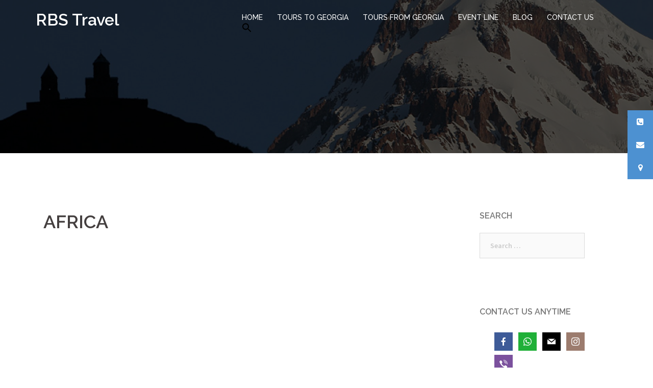

--- FILE ---
content_type: text/html; charset=UTF-8
request_url: https://rbs-travels.com/africa/
body_size: 16369
content:
<!DOCTYPE html>
<html lang="en-US" xmlns:fb="http://ogp.me/ns/fb#" xmlns:addthis="http://www.addthis.com/help/api-spec" >
<head><link rel="stylesheet" type="text/css" href="https://rbs-travels.com/wp-content/cache/minify/ebb55.css" media="all" />

<meta charset="UTF-8">
<meta name="viewport" content="width=device-width, initial-scale=1">
<link rel="profile" href="http://gmpg.org/xfn/11">
<link rel="pingback" href="https://rbs-travels.com/xmlrpc.php">

<title>AFRICA &#8211; RBS Travel</title>


<link rel='dns-prefetch' href='//maps.googleapis.com' />
<link rel='dns-prefetch' href='//s0.wp.com' />
<link rel='dns-prefetch' href='//secure.gravatar.com' />
<link rel='dns-prefetch' href='//maps.google.com' />
<link rel='dns-prefetch' href='//ajax.googleapis.com' />
<link rel='dns-prefetch' href='//fonts.googleapis.com' />
<link rel='dns-prefetch' href='//s.w.org' />
<link rel="alternate" type="application/rss+xml" title="RBS Travel &raquo; Feed" href="https://rbs-travels.com/feed/" />
<link rel="alternate" type="application/rss+xml" title="RBS Travel &raquo; Comments Feed" href="https://rbs-travels.com/comments/feed/" />
		<script type="text/javascript">
			window._wpemojiSettings = {"baseUrl":"https:\/\/s.w.org\/images\/core\/emoji\/2.4\/72x72\/","ext":".png","svgUrl":"https:\/\/s.w.org\/images\/core\/emoji\/2.4\/svg\/","svgExt":".svg","source":{"concatemoji":"https:\/\/rbs-travels.com\/wp-includes\/js\/wp-emoji-release.min.js?ver=4.9.3"}};
			!function(a,b,c){function d(a,b){var c=String.fromCharCode;l.clearRect(0,0,k.width,k.height),l.fillText(c.apply(this,a),0,0);var d=k.toDataURL();l.clearRect(0,0,k.width,k.height),l.fillText(c.apply(this,b),0,0);var e=k.toDataURL();return d===e}function e(a){var b;if(!l||!l.fillText)return!1;switch(l.textBaseline="top",l.font="600 32px Arial",a){case"flag":return!(b=d([55356,56826,55356,56819],[55356,56826,8203,55356,56819]))&&(b=d([55356,57332,56128,56423,56128,56418,56128,56421,56128,56430,56128,56423,56128,56447],[55356,57332,8203,56128,56423,8203,56128,56418,8203,56128,56421,8203,56128,56430,8203,56128,56423,8203,56128,56447]),!b);case"emoji":return b=d([55357,56692,8205,9792,65039],[55357,56692,8203,9792,65039]),!b}return!1}function f(a){var c=b.createElement("script");c.src=a,c.defer=c.type="text/javascript",b.getElementsByTagName("head")[0].appendChild(c)}var g,h,i,j,k=b.createElement("canvas"),l=k.getContext&&k.getContext("2d");for(j=Array("flag","emoji"),c.supports={everything:!0,everythingExceptFlag:!0},i=0;i<j.length;i++)c.supports[j[i]]=e(j[i]),c.supports.everything=c.supports.everything&&c.supports[j[i]],"flag"!==j[i]&&(c.supports.everythingExceptFlag=c.supports.everythingExceptFlag&&c.supports[j[i]]);c.supports.everythingExceptFlag=c.supports.everythingExceptFlag&&!c.supports.flag,c.DOMReady=!1,c.readyCallback=function(){c.DOMReady=!0},c.supports.everything||(h=function(){c.readyCallback()},b.addEventListener?(b.addEventListener("DOMContentLoaded",h,!1),a.addEventListener("load",h,!1)):(a.attachEvent("onload",h),b.attachEvent("onreadystatechange",function(){"complete"===b.readyState&&c.readyCallback()})),g=c.source||{},g.concatemoji?f(g.concatemoji):g.wpemoji&&g.twemoji&&(f(g.twemoji),f(g.wpemoji)))}(window,document,window._wpemojiSettings);
		</script>
		<style type="text/css">
img.wp-smiley,
img.emoji {
	display: inline !important;
	border: none !important;
	box-shadow: none !important;
	height: 1em !important;
	width: 1em !important;
	margin: 0 .07em !important;
	vertical-align: -0.1em !important;
	background: none !important;
	padding: 0 !important;
}
</style>



<link rel='stylesheet' id='jquery-ui-style-css'  href='//ajax.googleapis.com/ajax/libs/jqueryui/1.11.4/themes/smoothness/jquery-ui.css?ver=4.9.3' type='text/css' media='all' />

















<link rel='stylesheet' id='bwg_googlefonts-css'  href='https://fonts.googleapis.com/css?family=Abel&#038;subset=greek,latin,greek-ext,vietnamese,cyrillic-ext,latin-ext,cyrillic' type='text/css' media='all' />



<style id='ssb-ui-style-inline-css' type='text/css'>
#ssb-btn-0{background: #4d91d1;}
#ssb-btn-0:hover{background:rgba(77,145,209,0.9);}
#ssb-btn-0 a{color: #ffffff;}
.ssb-share-btn,.ssb-share-btn .ssb-social-popup{background:#4d91d1;color:#ffffff}.ssb-share-btn:hover{background:rgba(77,145,209,0.9);}.ssb-share-btn a{color:#ffffff !important;}#ssb-btn-1{background: #4d91d1;}
#ssb-btn-1:hover{background:rgba(77,145,209,0.9);}
#ssb-btn-1 a{color: #ffffff;}
#ssb-btn-2{background: #4d91d1;}
#ssb-btn-2:hover{background:rgba(77,145,209,0.9);}
#ssb-btn-2 a{color: #ffffff;}

</style>








<link rel='stylesheet' id='Inconsolata-css'  href='https://fonts.googleapis.com/css?family=Inconsolata&#038;ver=4.9.3' type='text/css' media='all' />







<link rel='stylesheet' id='sydney-fonts-css'  href='https://fonts.googleapis.com/css?family=Source+Sans+Pro%3A400%2C400italic%2C600%7CRaleway%3A400%2C500%2C600' type='text/css' media='all' />

<style id='sydney-style-inline-css' type='text/css'>
.site-title { font-size:32px; }
.site-description { font-size:16px; }
#mainnav ul li a { font-size:14px; }
h1 { font-size:52px; }
h2 { font-size:42px; }
h3 { font-size:32px; }
h4 { font-size:25px; }
h5 { font-size:20px; }
h6 { font-size:18px; }
body { font-size:16px; }
.single .hentry .title-post { font-size:36px; }
.header-image { background-size:cover;}
.header-image { height:300px; }
.widget-area .widget_fp_social a,#mainnav ul li a:hover, .sydney_contact_info_widget span, .roll-team .team-content .name,.roll-team .team-item .team-pop .team-social li:hover a,.roll-infomation li.address:before,.roll-infomation li.phone:before,.roll-infomation li.email:before,.roll-testimonials .name,.roll-button.border,.roll-button:hover,.roll-icon-list .icon i,.roll-icon-list .content h3 a:hover,.roll-icon-box.white .content h3 a,.roll-icon-box .icon i,.roll-icon-box .content h3 a:hover,.switcher-container .switcher-icon a:focus,.go-top:hover,.hentry .meta-post a:hover,#mainnav > ul > li > a.active, #mainnav > ul > li > a:hover, button:hover, input[type="button"]:hover, input[type="reset"]:hover, input[type="submit"]:hover, .text-color, .social-menu-widget a, .social-menu-widget a:hover, .archive .team-social li a, a, h1 a, h2 a, h3 a, h4 a, h5 a, h6 a,.classic-alt .meta-post a,.single .hentry .meta-post a { color:#4d91d1}
.reply,.woocommerce div.product .woocommerce-tabs ul.tabs li.active,.woocommerce #respond input#submit,.woocommerce a.button,.woocommerce button.button,.woocommerce input.button,.project-filter li a.active, .project-filter li a:hover,.preloader .pre-bounce1, .preloader .pre-bounce2,.roll-team .team-item .team-pop,.roll-progress .progress-animate,.roll-socials li a:hover,.roll-project .project-item .project-pop,.roll-project .project-filter li.active,.roll-project .project-filter li:hover,.roll-button.light:hover,.roll-button.border:hover,.roll-button,.roll-icon-box.white .icon,.owl-theme .owl-controls .owl-page.active span,.owl-theme .owl-controls.clickable .owl-page:hover span,.go-top,.bottom .socials li:hover a,.sidebar .widget:before,.blog-pagination ul li.active,.blog-pagination ul li:hover a,.content-area .hentry:after,.text-slider .maintitle:after,.error-wrap #search-submit:hover,#mainnav .sub-menu li:hover > a,#mainnav ul li ul:after, button, input[type="button"], input[type="reset"], input[type="submit"], .panel-grid-cell .widget-title:after { background-color:#4d91d1}
.roll-socials li a:hover,.roll-socials li a,.roll-button.light:hover,.roll-button.border,.roll-button,.roll-icon-list .icon,.roll-icon-box .icon,.owl-theme .owl-controls .owl-page span,.comment .comment-detail,.widget-tags .tag-list a:hover,.blog-pagination ul li,.hentry blockquote,.error-wrap #search-submit:hover,textarea:focus,input[type="text"]:focus,input[type="password"]:focus,input[type="datetime"]:focus,input[type="datetime-local"]:focus,input[type="date"]:focus,input[type="month"]:focus,input[type="time"]:focus,input[type="week"]:focus,input[type="number"]:focus,input[type="email"]:focus,input[type="url"]:focus,input[type="search"]:focus,input[type="tel"]:focus,input[type="color"]:focus, button, input[type="button"], input[type="reset"], input[type="submit"], .archive .team-social li a { border-color:#4d91d1}
.site-header.float-header { background-color:rgba(77,145,209,0.9);}
@media only screen and (max-width: 1024px) { .site-header { background-color:#4d91d1;}}
.site-title a, .site-title a:hover { color:#ffffff}
.site-description { color:#ffffff}
#mainnav ul li a, #mainnav ul li::before { color:#ffffff}
#mainnav .sub-menu li a { color:#ffffff}
#mainnav .sub-menu li a { background:#1c1c1c}
.text-slider .maintitle, .text-slider .subtitle { color:#ffffff}
body { color:#47425d}
#secondary { background-color:#ffffff}
#secondary, #secondary a, #secondary .widget-title { color:#767676}
.footer-widgets { background-color:#252525}
.btn-menu { color:#ffffff}
#mainnav ul li a:hover { color:#232222}
.site-footer { background-color:#1c1c1c}
.site-footer,.site-footer a { color:#666666}
.overlay { background-color:#000000}
.page-wrap { padding-top:83px;}
.page-wrap { padding-bottom:100px;}
@media only screen and (max-width: 780px) { 
    	h1 { font-size: 32px;}
		h2 { font-size: 28px;}
		h3 { font-size: 22px;}
		h4 { font-size: 18px;}
		h5 { font-size: 16px;}
		h6 { font-size: 14px;}
    }

</style>

<!--[if lte IE 9]>
<link rel='stylesheet' id='sydney-ie9-css'  href='https://rbs-travels.com/wp-content/themes/sydney/css/ie9.css?ver=4.9.3' type='text/css' media='all' />
<![endif]-->


<style id='dry_awp_theme_style-inline-css' type='text/css'>
@media screen and (max-width: 1024px) {	.csColumn {		clear: both !important;		float: none !important;		text-align: center !important;		margin-left:  10% !important;		margin-right: 10% !important;		width: 80% !important;	}	.csColumnGap {		display: none !important;	}}
</style>


<style id='__EPYT__style-inline-css' type='text/css'>

                .epyt-gallery-thumb {
                        width: 33.333%;
                }
                
</style>







<!--n2css--><script type="text/javascript" src="https://rbs-travels.com/wp-content/cache/minify/d7c1d.js"></script>







<script type='text/javascript' src='//maps.googleapis.com/maps/api/js?libraries=places&#038;ver=4.9.3'></script>
<script type="text/javascript" src="https://rbs-travels.com/wp-content/cache/minify/e27e8.js"></script>











<script type='text/javascript'>
/* <![CDATA[ */
var bwg_objectsL10n = {"bwg_select_tag":"Select Tag","bwg_search":"Search"};
/* ]]> */
</script>
<script type="text/javascript" src="https://rbs-travels.com/wp-content/cache/minify/f8880.js"></script>




<script type='text/javascript'>
/* <![CDATA[ */
var bwg_objectL10n = {"bwg_field_required":"field is required.","bwg_mail_validation":"This is not a valid email address.","bwg_search_result":"There are no images matching your search."};
/* ]]> */
</script>
<script type="text/javascript" src="https://rbs-travels.com/wp-content/cache/minify/0b2b3.js"></script>

<script type='text/javascript'>
/* <![CDATA[ */
var ssb_ui_data = {"z_index":"1"};
/* ]]> */
</script>
<script type="text/javascript" src="https://rbs-travels.com/wp-content/cache/minify/c7033.js"></script>


<script type='text/javascript' src='https://maps.google.com/maps/api/js?key=AIzaSyB9oHg52cXUP0EAgGGdV1vM3iUyAhNOSr8&#038;libraries=geometry%2Cplaces%2Cweather%2Cpanoramio%2Cdrawing&#038;language=en&#038;ver=4.9.3'></script>
<script type='text/javascript'>
/* <![CDATA[ */
var wpgmp_local = {"language":"en","urlforajax":"https:\/\/rbs-travels.com\/wp-admin\/admin-ajax.php"};
/* ]]> */
</script>
<script type="text/javascript" src="https://rbs-travels.com/wp-content/cache/minify/8b21c.js"></script>

<script type='text/javascript'>
/* <![CDATA[ */
var _EPYT_ = {"ajaxurl":"https:\/\/rbs-travels.com\/wp-admin\/admin-ajax.php","security":"4751c2817a","gallery_scrolloffset":"20","eppathtoscripts":"https:\/\/rbs-travels.com\/wp-content\/plugins\/youtube-embed-plus\/scripts\/","epresponsiveselector":"[\"iframe.__youtube_prefs_widget__\"]","epdovol":"1","version":"12.1","evselector":"iframe.__youtube_prefs__[src], iframe[src*=\"youtube.com\/embed\/\"], iframe[src*=\"youtube-nocookie.com\/embed\/\"]","ajax_compat":"","ytapi_load":"light","stopMobileBuffer":"1","vi_active":"","vi_js_posttypes":[]};
/* ]]> */
</script>
<script type="text/javascript" src="https://rbs-travels.com/wp-content/cache/minify/8fc7a.js"></script>

<script type='text/javascript'>
/* <![CDATA[ */
var wpbc_global1 = {"wpbc_ajaxurl":"https:\/\/rbs-travels.com\/wp-admin\/admin-ajax.php","wpdev_bk_plugin_url":"https:\/\/rbs-travels.com\/wp-content\/plugins\/booking","wpdev_bk_today":"[2025,11,30,9,15]","visible_booking_id_on_page":"[]","booking_max_monthes_in_calendar":"1y","user_unavilable_days":"[999]","wpdev_bk_edit_id_hash":"","wpdev_bk_plugin_filename":"wpdev-booking.php","bk_days_selection_mode":"multiple","wpdev_bk_personal":"0","block_some_dates_from_today":"0","message_verif_requred":"This field is required","message_verif_requred_for_check_box":"This checkbox must be checked","message_verif_requred_for_radio_box":"At least one option must be selected","message_verif_emeil":"Incorrect email field","message_verif_same_emeil":"Your emails do not match","message_verif_selectdts":"Please, select booking date(s) at Calendar.","parent_booking_resources":"[]","new_booking_title":"Thank you for your online booking.  We will send confirmation of your booking as soon as possible.","new_booking_title_time":"7000","type_of_thank_you_message":"message","thank_you_page_URL":"https:\/\/rbs-travels.com\/thank-you","is_am_pm_inside_time":"true","is_booking_used_check_in_out_time":"false","wpbc_active_locale":"en_US","wpbc_message_processing":"Processing","wpbc_message_deleting":"Deleting","wpbc_message_updating":"Updating","wpbc_message_saving":"Saving","message_checkinouttime_error":"Error! Please reset your check-in\/check-out dates above.","message_starttime_error":"Start Time is invalid. The date or time may be booked, or already in the past! Please choose another date or time.","message_endtime_error":"End Time is invalid. The date or time may be booked, or already in the past. The End Time may also be earlier that the start time, if only 1 day was selected! Please choose another date or time.","message_rangetime_error":"The time(s) may be booked, or already in the past!","message_durationtime_error":"The time(s) may be booked, or already in the past!","bk_highlight_timeslot_word":"Times:"};
/* ]]> */
</script>
<script type="text/javascript" src="https://rbs-travels.com/wp-content/cache/minify/5b9ed.js"></script>





<link rel='https://api.w.org/' href='https://rbs-travels.com/wp-json/' />
<link rel="EditURI" type="application/rsd+xml" title="RSD" href="https://rbs-travels.com/xmlrpc.php?rsd" />
<link rel="wlwmanifest" type="application/wlwmanifest+xml" href="https://rbs-travels.com/wp-includes/wlwmanifest.xml" /> 
<meta name="generator" content="WordPress 4.9.3" />
<link rel="canonical" href="https://rbs-travels.com/africa/" />
<link rel='shortlink' href='https://wp.me/P9Rr9q-1yA' />
<link rel="alternate" type="application/json+oembed" href="https://rbs-travels.com/wp-json/oembed/1.0/embed?url=https%3A%2F%2Frbs-travels.com%2Fafrica%2F" />
<link rel="alternate" type="text/xml+oembed" href="https://rbs-travels.com/wp-json/oembed/1.0/embed?url=https%3A%2F%2Frbs-travels.com%2Fafrica%2F&#038;format=xml" />

<!-- Call Now Button 0.3.2 by Jerry Rietveld (callnowbutton.com) -->
<style>#callnowbutton {display:none;} @media screen and (max-width:650px){#callnowbutton {display:block; position:fixed; text-decoration:none; z-index:2147483647;width:65px; height:65px; border-radius:50%; border-top:1px solid #2dfbf4; bottom:15px; box-shadow: 0 1px 2px rgba(0, 0, 0, 0.4);right:20px;background:url([data-uri]) center/50px 50px no-repeat #00cec7;}}</style>
<style type="text/css">@font-face {
			font-family: 'LACURG';
			src: url('http://rbs-travels.com/wp-content/plugins/font/font_files/LACURG.eot');
			src: url('http://rbs-travels.com/wp-content/plugins/font/font_files/LACURG.woff') format('woff'),
			url('http://rbs-travels.com/wp-content/plugins/font/font_files/LACURG.eot') format('eot'),
			url('http://rbs-travels.com/wp-content/plugins/font/font_files/LACURG.ttf')  format('truetype');
		}
PICK AN ELEMENT NOW - or type CSS selector(advanced) {
font-size: 30px !important;
color: #444 !important;
}
DIV DIV HEADER.entry-header H2.entry-title A {
font-size: 24px !important;
font-family:'LACURG' !important;}
</style><meta name="generator" content="WPML ver:3.3.6 stt:1,47,65;" />

<style type="text/css">#lang_sel a, #lang_sel a.lang_sel_sel{color:#444444;}#lang_sel a:hover, #lang_sel a.lang_sel_sel:hover{color:#000000;}#lang_sel a.lang_sel_sel, #lang_sel a.lang_sel_sel:visited{background-color:#ffffff;}#lang_sel a.lang_sel_sel:hover{background-color:#eeeeee;}#lang_sel li ul a, #lang_sel li ul a:visited{color:#444444;}#lang_sel li ul a:hover{color:#000000;}#lang_sel li ul a, #lang_sel li ul a:link, #lang_sel li ul a:visited{background-color:#ffffff;}#lang_sel li ul a:hover{background-color:#eeeeee;}#lang_sel a, #lang_sel a:visited{border-color:#cdcdcd;} #lang_sel ul ul{border-top:1px solid #cdcdcd;}</style>

<link rel='dns-prefetch' href='//v0.wordpress.com'/>
<style type='text/css'>img#wpstats{display:none}</style>	<style type="text/css">
		.header-image {
			background-image: url(https://rbs-travels.com/wp-content/uploads/2018/01/cropped-c01619286869f815324695a362b524a4.jpg);
			display: block;
		}
		@media only screen and (max-width: 1024px) {
			.header-inner {
				display: block;
			}
			.header-image {
				background-image: none;
				height: auto !important;
			}		
		}
	</style>
			<script type="text/javascript">
			var ajaxproxy = 'https://rbs-travels.com/wp-admin/admin-ajax.php';
			var fontBlogUrl = 'https://rbs-travels.com';
			var fontBlogName = 'RBS Travel';
			var fontPluginVersion = '7.5.1';
		</script>
		
<!-- Jetpack Open Graph Tags -->
<meta property="og:type" content="article" />
<meta property="og:title" content="AFRICA" />
<meta property="og:url" content="https://rbs-travels.com/africa/" />
<meta property="og:description" content="Visit the post for more." />
<meta property="article:published_time" content="2018-02-02T08:07:18+00:00" />
<meta property="article:modified_time" content="2018-02-02T08:07:46+00:00" />
<meta property="og:site_name" content="RBS Travel" />
<meta property="og:image" content="https://rbs-travels.com/wp-content/uploads/2017/05/cropped-PLANE.png" />
<meta property="og:image:width" content="512" />
<meta property="og:image:height" content="512" />
<meta property="og:locale" content="en_US" />
<meta name="twitter:text:title" content="AFRICA" />
<meta name="twitter:image" content="https://rbs-travels.com/wp-content/uploads/2017/05/cropped-PLANE-270x270.png" />
<meta name="twitter:card" content="summary" />
<meta name="twitter:description" content="Visit the post for more." />
<link rel="icon" href="https://rbs-travels.com/wp-content/uploads/2017/05/cropped-PLANE-32x32.png" sizes="32x32" />
<link rel="icon" href="https://rbs-travels.com/wp-content/uploads/2017/05/cropped-PLANE-192x192.png" sizes="192x192" />
<link rel="apple-touch-icon-precomposed" href="https://rbs-travels.com/wp-content/uploads/2017/05/cropped-PLANE-180x180.png" />
<meta name="msapplication-TileImage" content="https://rbs-travels.com/wp-content/uploads/2017/05/cropped-PLANE-270x270.png" />
<style type="text/css">/** Mega Menu CSS Disabled **/</style>
</head>

<body class="page-template-default page page-id-5988">

	<div class="preloader">
	    <div class="spinner">
	        <div class="pre-bounce1"></div>
	        <div class="pre-bounce2"></div>
	    </div>
	</div>
	
<div id="page" class="hfeed site">
	<a class="skip-link screen-reader-text" href="#content">Skip to content</a>

	
	<header id="masthead" class="site-header" role="banner">
		<div class="header-wrap">
            <div class="container">
                <div class="row">
				<div class="col-md-4 col-sm-8 col-xs-12">
		        					<h1 class="site-title"><a href="https://rbs-travels.com/" rel="home">RBS Travel</a></h1>
					<h2 class="site-description"> </h2>	        
		        				</div>
				<div class="col-md-8 col-sm-4 col-xs-12">
					<div class="btn-menu"></div>
					<nav id="mainnav" class="mainnav" role="navigation">
						<div class="menu-top-manu-container"><ul id="menu-top-manu" class="menu"><li id="menu-item-6657" class="menu-item menu-item-type-post_type menu-item-object-page menu-item-home menu-item-6657"><a href="https://rbs-travels.com/">HOME</a></li>
<li id="menu-item-7035" class="menu-item menu-item-type-taxonomy menu-item-object-itinerary_types menu-item-has-children menu-item-7035"><a href="http://rbs-travels.com/ru/trip-type/rbs-tours/">TOURS TO GEORGIA</a>
<ul class="sub-menu">
	<li id="menu-item-6965" class="menu-item menu-item-type-taxonomy menu-item-object-itinerary_types menu-item-6965"><a href="http://rbs-travels.com/ru/trip-type/archaeological/">Archaeological</a></li>
	<li id="menu-item-6966" class="menu-item menu-item-type-taxonomy menu-item-object-itinerary_types menu-item-6966"><a href="http://rbs-travels.com/ru/trip-type/classic/">Classic</a></li>
	<li id="menu-item-6967" class="menu-item menu-item-type-taxonomy menu-item-object-itinerary_types menu-item-6967"><a href="http://rbs-travels.com/ru/trip-type/day-tours/">Day Tours</a></li>
	<li id="menu-item-6968" class="menu-item menu-item-type-taxonomy menu-item-object-itinerary_types menu-item-6968"><a href="http://rbs-travels.com/ru/trip-type/extreme/">Extreme</a></li>
	<li id="menu-item-6969" class="menu-item menu-item-type-taxonomy menu-item-object-itinerary_types menu-item-6969"><a href="http://rbs-travels.com/ru/trip-type/familytrips/">Family Trips</a></li>
	<li id="menu-item-6970" class="menu-item menu-item-type-taxonomy menu-item-object-itinerary_types menu-item-6970"><a href="http://rbs-travels.com/ru/trip-type/gastronomy/">Gastronomy</a></li>
	<li id="menu-item-6971" class="menu-item menu-item-type-taxonomy menu-item-object-itinerary_types menu-item-6971"><a href="http://rbs-travels.com/ru/trip-type/healthy-tours/">Healthy Tours</a></li>
	<li id="menu-item-6972" class="menu-item menu-item-type-taxonomy menu-item-object-itinerary_types menu-item-6972"><a href="http://rbs-travels.com/ru/trip-type/hiking-trekking-mountaineering/">Hiking / Trekking / Mountaineering</a></li>
	<li id="menu-item-6973" class="menu-item menu-item-type-taxonomy menu-item-object-itinerary_types menu-item-6973"><a href="http://rbs-travels.com/ru/trip-type/leisure-tours/">Leisure Tours</a></li>
	<li id="menu-item-6979" class="menu-item menu-item-type-taxonomy menu-item-object-itinerary_types menu-item-6979"><a href="http://rbs-travels.com/ru/trip-type/luxury-tours/">Luxury Tours</a></li>
	<li id="menu-item-6980" class="menu-item menu-item-type-taxonomy menu-item-object-itinerary_types menu-item-6980"><a href="http://rbs-travels.com/ru/trip-type/national-park-adventures/">National Park Adventures</a></li>
	<li id="menu-item-6981" class="menu-item menu-item-type-taxonomy menu-item-object-itinerary_types menu-item-6981"><a href="http://rbs-travels.com/ru/trip-type/religious-tours/">Religious</a></li>
	<li id="menu-item-6982" class="menu-item menu-item-type-taxonomy menu-item-object-itinerary_types menu-item-6982"><a href="http://rbs-travels.com/ru/trip-type/sightseeing/">Sightseeing</a></li>
	<li id="menu-item-6983" class="menu-item menu-item-type-taxonomy menu-item-object-itinerary_types menu-item-6983"><a href="http://rbs-travels.com/ru/trip-type/themed-vacations/">Themed Vacations</a></li>
</ul>
</li>
<li id="menu-item-7397" class="menu-item menu-item-type-taxonomy menu-item-object-category menu-item-7397"><a href="http://rbs-travels.com/http:/rbs-travels.com/topics/uncategorized/tours-from-georgia/">TOURS FROM GEORGIA</a></li>
<li id="menu-item-6659" class="menu-item menu-item-type-post_type menu-item-object-page menu-item-6659"><a href="https://rbs-travels.com/timeline-of-georgian-holidays/">EVENT LINE</a></li>
<li id="menu-item-7082" class="menu-item menu-item-type-taxonomy menu-item-object-category menu-item-7082"><a href="http://rbs-travels.com/http:/rbs-travels.com/topics/uncategorized/blog/">BLOG</a></li>
<li id="menu-item-6658" class="menu-item menu-item-type-post_type menu-item-object-page menu-item-6658"><a href="http://rbs-travels.com/about-us/">CONTACT US</a></li>
<li class="astm-search-menu astm-search-menu sliding"><a title="" href="#"><svg width="20" height="20" class="search-icon" role="img" viewBox="2 9 20 5">
							<path class="search-icon-path" d="M15.5 14h-.79l-.28-.27C15.41 12.59 16 11.11 16 9.5 16 5.91 13.09 3 9.5 3S3 5.91 3 9.5 5.91 16 9.5 16c1.61 0 3.09-.59 4.23-1.57l.27.28v.79l5 4.99L20.49 19l-4.99-5zm-6 0C7.01 14 5 11.99 5 9.5S7.01 5 9.5 5 14 7.01 14 9.5 11.99 14 9.5 14z"></path></svg></a><form role="search" method="get" class="search-form" action="https://rbs-travels.com/">
				<label>
					<span class="screen-reader-text">Search for:</span>
					<input type="search" class="search-field" placeholder="Search &hellip;" value="" name="s" />
				</label>
				<input type="submit" class="search-submit" value="Search" />
			<input type='hidden' name='lang' value='en' /></form></li></ul></div>					</nav><!-- #site-navigation -->
				</div>
				</div>
			</div>
		</div>
	</header><!-- #masthead -->

	
	<div class="sydney-hero-area">
				<div class="header-image">
			<div class="overlay"></div>			<img class="header-inner" src="https://rbs-travels.com/wp-content/uploads/2018/01/cropped-c01619286869f815324695a362b524a4.jpg" width="1920" alt="RBS Travel" title="RBS Travel">
		</div>
		
			</div>

	
	<div id="content" class="page-wrap">
		<div class="container content-wrapper">
			<div class="row">	
	<div id="primary" class="content-area col-md-9">
		<main id="main" class="post-wrap" role="main">

			
				
<article id="post-5988" class="post-5988 page type-page status-publish hentry">
	<header class="entry-header">
		<h1 class="title-post entry-title">AFRICA</h1>	</header><!-- .entry-header -->

	<div class="entry-content">
		 			</div><!-- .entry-content -->

	<footer class="entry-footer">
			</footer><!-- .entry-footer -->
</article><!-- #post-## -->

				
			
		</main><!-- #main -->
	</div><!-- #primary -->


<div id="secondary" class="widget-area col-md-3" role="complementary">
	<aside id="search-2" class="widget widget_search"><h3 class="widget-title">Search</h3><form role="search" method="get" class="search-form" action="https://rbs-travels.com/">
				<label>
					<span class="screen-reader-text">Search for:</span>
					<input type="search" class="search-field" placeholder="Search &hellip;" value="" name="s" />
				</label>
				<input type="submit" class="search-submit" value="Search" />
			<input type='hidden' name='lang' value='en' /></form></aside><aside id="themegrill_social_icons-2" class="widget social-icons widget_social_icons"><h3 class="widget-title">Contact Us Anytime</h3>		
		<ul class="social-icons-lists icons-background-square">

			
				<li class="social-icons-list-item">
					<a href="https://www.facebook.com/rbstravelgeorgia/"  class="social-icon">
						<span class="socicon socicon-facebook" style="padding: 10px; font-size: 16px; background-color: #3e5b98"></span>

											</a>
				</li>

			
				<li class="social-icons-list-item">
					<a href="https://api.whatsapp.com/send?phone=0995557950012"  class="social-icon">
						<span class="socicon socicon-whatsapp" style="padding: 10px; font-size: 16px; background-color: #20b038"></span>

											</a>
				</li>

			
				<li class="social-icons-list-item">
					<a href="http://info.rbstravel@gmail.com"  class="social-icon">
						<span class="socicon socicon-mail" style="padding: 10px; font-size: 16px; background-color: #000000"></span>

											</a>
				</li>

			
				<li class="social-icons-list-item">
					<a href="https://www.instagram.com/rbstravelgeorgia/"  class="social-icon">
						<span class="socicon socicon-instagram" style="padding: 10px; font-size: 16px; background-color: #9c7c6e"></span>

											</a>
				</li>

			
				<li class="social-icons-list-item">
					<a href="viber://add?number=0995599993378"  class="social-icon">
						<span class="socicon socicon-viber" style="padding: 10px; font-size: 16px; background-color: #7b519d"></span>

											</a>
				</li>

			
		</ul>

		</aside>				<div class="mocslevartsbr weatherLayer vertical">
					<span class="title gnbdhPflxv">Tbilisi (Georgia)</span>
					
					<div class="theDay yxvrjTnbdh">
						<span class="rjtnbDhpfl theDayTitle">Today</span>
						
						<div class="pflxvRjtnb">
							<img src="https://rbs-travels.com/wp-content/plugins/weather-layer/icones/nuages.png" alt="" class="weatherIcon xvrjtNbdhp" />
							
							<div class="dhpflXvrjt theDayInfos">
								Cloudy								<br />
								Wind : 0.4 km/h								<br />
								Humidity : 68%
								<br />
								<span class="flxvrJtnbd degrees coldDegrees">
									9°C								</span>
							</div>
						</div>
					</div>
					
					<ul class="otherDays yxvrjTnbdh">
													<li class="pflxvRjtnb">
								<span class="otherDayTitle rjtnbDhpfl">
									Monday								</span>
								
								<span class="afterDay">
									Tomorrow								</span>
								
								<img src="https://rbs-travels.com/wp-content/plugins/weather-layer/icones/nuages.png" alt="" class="weatherIcon xvrjtNbdhp" />
								
								<span class="flxvrJtnbd degrees temperateDegrees">
									13								</span>
								°C							</li>
													<li class="pflxvRjtnb">
								<span class="otherDayTitle rjtnbDhpfl">
									Tuesday								</span>
								
								<span class="afterDay">
									&nbsp;								</span>
								
								<img src="https://rbs-travels.com/wp-content/plugins/weather-layer/icones/nuages.png" alt="" class="weatherIcon xvrjtNbdhp" />
								
								<span class="flxvrJtnbd degrees temperateDegrees">
									12								</span>
								°C							</li>
											</ul>
					
					<div class="dhpflXvrjt nbdhpFlxvr branding jtnbdHpflx">
						Weather Layer by www.BlogoVoyage.fr					</div>
				</div>
				
				<aside id="calendar-3" class="widget widget_calendar"><h3 class="widget-title">Calendar</h3><div id="calendar_wrap" class="calendar_wrap"><table id="wp-calendar">
	<caption>November 2025</caption>
	<thead>
	<tr>
		<th scope="col" title="Monday">M</th>
		<th scope="col" title="Tuesday">T</th>
		<th scope="col" title="Wednesday">W</th>
		<th scope="col" title="Thursday">T</th>
		<th scope="col" title="Friday">F</th>
		<th scope="col" title="Saturday">S</th>
		<th scope="col" title="Sunday">S</th>
	</tr>
	</thead>

	<tfoot>
	<tr>
		<td colspan="3" id="prev"><a href="https://rbs-travels.com/2018/08/">&laquo; Aug</a></td>
		<td class="pad">&nbsp;</td>
		<td colspan="3" id="next" class="pad">&nbsp;</td>
	</tr>
	</tfoot>

	<tbody>
	<tr>
		<td colspan="5" class="pad">&nbsp;</td><td>1</td><td>2</td>
	</tr>
	<tr>
		<td>3</td><td>4</td><td>5</td><td>6</td><td>7</td><td>8</td><td>9</td>
	</tr>
	<tr>
		<td>10</td><td>11</td><td>12</td><td>13</td><td>14</td><td>15</td><td>16</td>
	</tr>
	<tr>
		<td>17</td><td>18</td><td>19</td><td>20</td><td>21</td><td>22</td><td>23</td>
	</tr>
	<tr>
		<td>24</td><td>25</td><td>26</td><td>27</td><td>28</td><td>29</td><td id="today">30</td>
	</tr>
	</tbody>
	</table></div></aside><aside id="sci_social_widget-2" class="widget widget_sci_social_widget">		<div class="sci-social-icons">
			<ul class="sci-social-icons-horizontal">
															<li class="sci-social-facebook">
							<a href="https://www.facebook.com/rbstravelgeorgia/?ref=br_rs" target="_blank" title="Facebook">
								<img src="http://rbs-travels.com/wp-content/plugins/simple-contact-info/icons/facebook/9.png" alt="Facebook">
							</a>
						</li>
						
															<li class="sci-social-youtube">
							<a href="https://www.youtube.com/channel/UCbx25YxrSgGIiID4M3IoGNA" target="_blank" title="Youtube">
								<img src="http://rbs-travels.com/wp-content/plugins/simple-contact-info/icons/youtube/9.png" alt="Youtube">
							</a>
						</li>
						
															<li class="sci-social-linkedin">
							<a href="https://www.linkedin.com/feed/" target="_blank" title="Linkedin">
								<img src="http://rbs-travels.com/wp-content/plugins/simple-contact-info/icons/linkedin/9.png" alt="Linkedin">
							</a>
						</li>
						
										
							</ul>
		</div>
		</aside></div><!-- #secondary -->
			</div>
		</div>
	</div><!-- #content -->

	
			

	
	<div id="sidebar-footer" class="footer-widgets widget-area" role="complementary">
		<div class="container">
							<div class="sidebar-column col-md-4">
					<aside id="media_video-2" class="widget widget_media_video"><div style="width:100%;" class="wp-video"><!--[if lt IE 9]><script>document.createElement('video');</script><![endif]-->
<video class="wp-video-shortcode" id="video-5988-1" preload="metadata" controls="controls"><source type="video/youtube" src="https://www.youtube.com/watch?v=2JD4qOBKm8M&#038;_=1" /><a href="https://www.youtube.com/watch?v=2JD4qOBKm8M">https://www.youtube.com/watch?v=2JD4qOBKm8M</a></video></div></aside>				</div>
				
							<div class="sidebar-column col-md-4">
					<aside id="text-6" class="widget widget_text">			<div class="textwidget"><p><em>Couldn&#8217;t find what you&#8217;ve been looking for? No worries. Just, contact us and we will make anything possible!</em></p>
</div>
		</aside><aside id="sci_social_widget-3" class="widget widget_sci_social_widget"><h3 class="widget-title">FIND US ANYWHERE</h3>		<div class="sci-social-icons">
			<ul class="sci-social-icons-horizontal">
															<li class="sci-social-facebook">
							<a href="https://www.facebook.com/rbstravelgeorgia/?ref=br_rs" target="_blank" title="Facebook">
								<img src="http://rbs-travels.com/wp-content/plugins/simple-contact-info/icons/facebook/9.png" alt="Facebook">
							</a>
						</li>
						
															<li class="sci-social-youtube">
							<a href="https://www.youtube.com/channel/UCbx25YxrSgGIiID4M3IoGNA" target="_blank" title="Youtube">
								<img src="http://rbs-travels.com/wp-content/plugins/simple-contact-info/icons/youtube/9.png" alt="Youtube">
							</a>
						</li>
						
															<li class="sci-social-linkedin">
							<a href="https://www.linkedin.com/feed/" target="_blank" title="Linkedin">
								<img src="http://rbs-travels.com/wp-content/plugins/simple-contact-info/icons/linkedin/9.png" alt="Linkedin">
							</a>
						</li>
						
										
							</ul>
		</div>
		</aside>				</div>
				
							<div class="sidebar-column col-md-4">
					<aside id="sydney_contact_info-2" class="widget sydney_contact_info_widget"><h3 class="widget-title">STAY TUNED</h3><div class="contact-address"><span><i class="fa fa-home"></i></span>Phaliashvili 118/12 Tblisi, GE</div><div class="contact-phone"><span><i class="fa fa-phone"></i></span>+995 557 950 012</div><div class="contact-email"><span><i class="fa fa-envelope"></i></span><a href="mailto:in&#102;o&#46;rb&#115;tr&#97;v&#101;&#108;&#64;&#103;m&#97;i&#108;&#46;c&#111;m">in&#102;o&#46;rb&#115;tr&#97;v&#101;&#108;&#64;&#103;m&#97;i&#108;&#46;c&#111;m</a></div></aside>				</div>
				
				
		</div>	
	</div>	
    <a class="go-top"><i class="fa fa-angle-up"></i></a>
		
	<footer id="colophon" class="site-footer" role="contentinfo">
		<div class="site-info container">
			<a href="http://wordpress.org/">Proudly powered by WordPress</a>
			<span class="sep"> | </span>
			Theme: <a href="https://athemes.com/theme/sydney" rel="designer">Sydney</a> by aThemes.		</div><!-- .site-info -->
	</footer><!-- #colophon -->

	
</div><!-- #page -->

<a href="tel:+995322496575" id="callnowbutton" ></a><div class="fm-form-container fm-theme8"></div>			<div id="ssb-container"
			     class="ssb-btns-right ssb-anim-slide">
				<ul class="ssb-dark-hover">
											<li id="ssb-btn-0">
							<p>
								<a href=""><i class="fa fa-phone-square"></i> 0322 496 575</a>
							</p>
						</li>
												<li id="ssb-btn-1">
							<p>
								<a href=""><i class="fa fa-envelope"></i> info.rbstravel@gmail.com</a>
							</p>
						</li>
												<li id="ssb-btn-2">
							<p>
								<a href=""><i class="fa fa-map-marker"></i> Tbilisi, Phaliashvili 118</a>
							</p>
						</li>
										</ul>
			</div>
				<div style="display:none">
	</div>
<script data-cfasync="false" type="text/javascript">
var addthis_config = {"data_track_clickback":true,"ui_atversion":300,"ignore_server_config":true};
var addthis_share = {};
</script>
                <!-- AddThis Settings Begin -->
                <script data-cfasync="false" type="text/javascript">
                    var addthis_product = "wpp-5.3.5";
                    var wp_product_version = "wpp-5.3.5";
                    var wp_blog_version = "4.9.3";
                    var addthis_plugin_info = {"info_status":"enabled","cms_name":"WordPress","plugin_name":"Share Buttons by AddThis","plugin_version":"5.3.5","anonymous_profile_id":"wp-3ce6c7e174cee341f93a4c5a11fbc7a6","plugin_mode":"WordPress","select_prefs":{"addthis_per_post_enabled":true,"addthis_above_enabled":false,"addthis_below_enabled":true,"addthis_sidebar_enabled":false,"addthis_mobile_toolbar_enabled":false,"addthis_above_showon_home":true,"addthis_above_showon_posts":true,"addthis_above_showon_pages":true,"addthis_above_showon_archives":true,"addthis_above_showon_categories":true,"addthis_above_showon_excerpts":true,"addthis_below_showon_home":true,"addthis_below_showon_posts":true,"addthis_below_showon_pages":true,"addthis_below_showon_archives":true,"addthis_below_showon_categories":true,"addthis_below_showon_excerpts":true,"addthis_sidebar_showon_home":true,"addthis_sidebar_showon_posts":true,"addthis_sidebar_showon_pages":true,"addthis_sidebar_showon_archives":true,"addthis_sidebar_showon_categories":true,"addthis_mobile_toolbar_showon_home":true,"addthis_mobile_toolbar_showon_posts":true,"addthis_mobile_toolbar_showon_pages":true,"addthis_mobile_toolbar_showon_archives":true,"addthis_mobile_toolbar_showon_categories":true,"sharing_enabled_on_post_via_metabox":false},"page_info":{"template":"pages","post_type":""}};
                    if (typeof(addthis_config) == "undefined") {
                        var addthis_config = {"data_track_clickback":true,"ui_atversion":300,"ignore_server_config":true};
                    }
                    if (typeof(addthis_share) == "undefined") {
                        var addthis_share = {};
                    }
                    if (typeof(addthis_layers) == "undefined") {
                        var addthis_layers = {};
                    }
                </script>
                <script
                    data-cfasync="false"
                    type="text/javascript"
                    src="//s7.addthis.com/js/300/addthis_widget.js#pubid=wp-3ce6c7e174cee341f93a4c5a11fbc7a6 "
                    async="async"
                >
                </script>
                <script data-cfasync="false" type="text/javascript">
                    (function() {
                        var at_interval = setInterval(function () {
                            if(window.addthis) {
                                clearInterval(at_interval);
                                addthis.layers(addthis_layers);
                            }
                        },1000)
                    }());
                </script>
                	<script>
			// List of Themes, Classes and Regular expressions
		var template_name = 'sydney';
		switch(template_name) {
			case 'twentyeleven' :
					var classes = ['entry-meta'];
					var regex = ' by <a(.*?)\/a>;<span class="sep"> by <\/span>';
					break;
			case 'twentyten' :
					var classes = ['entry-meta'];
					var regex = ' by <a(.*?)\/a>;<span class="meta-sep">by<\/span>';
					break;
			case 'object' :
					var classes = ['post-details', 'post'];
					var regex = ' by <span(.*?)\/span>;<p class="post-details">by';
					break;
			case 'theme-revenge' :
					var classes = ['post-entry-meta'];
					var regex = 'By <a(.*?)\/a> on';
					break;
			case 'Magnificent' :
					var classes = ['meta-info'];
					var regex = '<span>by<\/span> <a(.*?)\/a>;Posted by <a(.*?)\/a> on ';
					break;
			case 'wp-clearphoto' :
					var classes = ['meta'];
					var regex = '\\|\\s*<\/span>\\s*<span class="meta-author">\\s*<a(.*?)\/a>';
					break;
			case 'wp-clearphoto1' :
					var classes = ['meta'];
					var regex = '\\|\\s*<\/span>\\s*<span class="meta-author">\\s*<a(.*?)\/a>';
					break;
			default:
					var classes = ['entry-meta'];
					var regex = ' by <a(.*?)\/a>;<span class="sep"> by <\/span>; <span class="meta-sep">by<\/span>;<span class="meta-sep"> by <\/span>';
		}
				if (typeof classes[0] !== 'undefined' && classes[0] !== null) {
				for(var i = 0; i < classes.length; i++) {
					var elements = document.querySelectorAll('.'+classes[i]);
					for (var j = 0; j < elements.length; j++) {
						var regex_array = regex.split(";");
						for(var k = 0; k < regex_array.length; k++) {
							 if (elements[j].innerHTML.match(new RegExp(regex_array[k], "i"))) {
								 var replaced_txt = elements[j].innerHTML.replace(new RegExp(regex_array[k], "i"), '');
								 elements[j].innerHTML = replaced_txt;
							 }
						}
					}			
				}
			}
						
		</script>
	




<link rel='stylesheet' id='fm-googlefonts-css'  href='https://fonts.googleapis.com/css?family=Open+Sans|Oswald|Droid+Sans|Lato|Open+Sans+Condensed|PT+Sans|Ubuntu|PT+Sans+Narrow|Yanone+Kaffeesatz|Roboto+Condensed|Source+Sans+Pro|Nunito|Francois+One|Roboto|Raleway|Arimo|Cuprum|Play|Dosis|Abel|Droid+Serif|Arvo|Lora|Rokkitt|PT+Serif|Bitter|Merriweather|Vollkorn|Cantata+One|Kreon|Josefin+Slab|Playfair+Display|Bree+Serif|Crimson+Text|Old+Standard+TT|Sanchez|Crete+Round|Cardo|Noticia+Text|Judson|Lobster|Unkempt|Changa+One|Special+Elite|Chewy|Comfortaa|Boogaloo|Fredoka+One|Luckiest+Guy|Cherry+Cream+Soda|Lobster+Two|Righteous|Squada+One|Black+Ops+One|Happy+Monkey|Passion+One|Nova+Square|Metamorphous|Poiret+One|Bevan|Shadows+Into+Light|The+Girl+Next+Door|Coming+Soon|Dancing+Script|Pacifico|Crafty+Girls|Calligraffitti|Rock+Salt|Amatic+SC|Leckerli+One|Tangerine|Reenie+Beanie|Satisfy|Gloria+Hallelujah|Permanent+Marker|Covered+By+Your+Grace|Walter+Turncoat|Patrick+Hand|Schoolbell|Indie+Flower&#038;subset=greek,latin,greek-ext,vietnamese,cyrillic-ext,latin-ext,cyrillic' type='text/css' media='all' />



<script type="text/javascript" src="https://rbs-travels.com/wp-content/cache/minify/4faeb.js"></script>

<script type='text/javascript'>
jQuery(document).ready(function(jQuery){jQuery.datepicker.setDefaults({"closeText":"Close","currentText":"Today","monthNames":["January","February","March","April","May","June","July","August","September","October","November","December"],"monthNamesShort":["Jan","Feb","Mar","Apr","May","Jun","Jul","Aug","Sep","Oct","Nov","Dec"],"nextText":"Next","prevText":"Previous","dayNames":["Sunday","Monday","Tuesday","Wednesday","Thursday","Friday","Saturday"],"dayNamesShort":["Sun","Mon","Tue","Wed","Thu","Fri","Sat"],"dayNamesMin":["S","M","T","W","T","F","S"],"dateFormat":"dd\/mm\/yy","firstDay":1,"isRTL":false});});
</script>



<script type="text/javascript" src="https://rbs-travels.com/wp-content/cache/minify/300bb.js"></script>

<script type='text/javascript'>
/* <![CDATA[ */
var solidres = {"ajaxurl":"https:\/\/rbs-travels.com\/wp-admin\/admin-ajax.php","ajaxnonce":"4254647c1d","nonce_load_taxes":"8562f06d31","nonce_load_calendar":"a142d19278","nonce_load_room_form":"33155bb9c3","nonce_load_date_form":"58c8e57060","child_max_age_limit":"17","nonce_set_currency":"eb326168a0","nonce_apply_coupon":"b8cea8f260","nonce_remove_coupon":"389b444927","is_multilingual":"","enable_auto_scroll":"1"};
var solidres_text_site = {"close_calendar":"Close calendar","view_calendar":"View calendar","hide_info":"Hide info","more_info":"More info"};
/* ]]> */
</script>
<script type="text/javascript" src="https://rbs-travels.com/wp-content/cache/minify/2b477.js"></script>

<script type='text/javascript'>
/* <![CDATA[ */
var solidres_common = {"ajaxurl":"https:\/\/rbs-travels.com\/wp-admin\/admin-ajax.php","ajaxnonce":"4254647c1d","is_multilingual":"","child_max_age_limit":"17","nonce_cal_tariff":"22b272e3cb","nonce_process_reservation":"4ae0f7d1f9","nonce_check_user_exists":"78b74e156b","nonce_load_states":"7b96691729","context":"frontend"};
var solidres_text = {"can_not_remove_coupon":"Can not remove coupon","select_at_least_one_roomtype":"Please select at least one room type to proceed.","error_child_max_age":"Ages must be between","and":"and","tariff_break_down":"Tariff break down","sun":"Sun","mon":"Mon","tue":"Tue","wed":"Wed","thu":"Thu","fri":"Fri","sat":"Sat","next":"Next","back":"Back","processing":"Processing...","child":"Child","child_age_selection_js":"years old","child_age_selection_1_js":"year old","only_1_left":"Last chance! Only 1 room left","only_2_left":"Only 2 rooms left","only_3_left":"Only 3 rooms left","only_4_left":"Only 4 rooms left","only_5_left":"Only 5 rooms left","only_6_left":"Only 6 rooms left","only_7_left":"Only 7 rooms left","only_8_left":"Only 8 rooms left","only_9_left":"Only 9 rooms left","only_10_left":"Only 10 rooms left","only_11_left":"Only 11 rooms left","only_12_left":"Only 12 rooms left","only_13_left":"Only 13 rooms left","only_14_left":"Only 14 rooms left","only_15_left":"Only 15 rooms left","only_16_left":"Only 16 rooms left","only_17_left":"Only 17 rooms left","only_18_left":"Only 18 rooms left","only_19_left":"Only 19 rooms left","only_20_left":"Only 20 rooms left","show_more_info":"More info","hide_more_info":"Hide info","availability_calendar_close":"Close calendar","availability_calendar_view":"View calendar","username_exists":"Username exists. Please choose another one.","show_tariffs":"Tariffs","hide_tariffs":"Tariffs"};
/* ]]> */
</script>


<script type="text/javascript" src="https://rbs-travels.com/wp-content/cache/minify/97bc4.js"></script>

<script type='text/javascript'>
/* <![CDATA[ */
var _wpcf7 = {"loaderUrl":"https:\/\/rbs-travels.com\/wp-content\/plugins\/contact-form-7\/images\/ajax-loader.gif","recaptchaEmpty":"Please verify that you are not a robot.","sending":"Sending ...","cached":"1"};
/* ]]> */
</script>
<script type="text/javascript" src="https://rbs-travels.com/wp-content/cache/minify/0fef6.js"></script>

<script type='text/javascript' src='https://s0.wp.com/wp-content/js/devicepx-jetpack.js?ver=202548'></script>




<script type="text/javascript" src="https://rbs-travels.com/wp-content/cache/minify/37ed1.js"></script>

<script type='text/javascript' src='https://secure.gravatar.com/js/gprofiles.js?ver=2025Novaa'></script>
<script type='text/javascript'>
/* <![CDATA[ */
var WPGroHo = {"my_hash":""};
/* ]]> */
</script>






<script type="text/javascript" src="https://rbs-travels.com/wp-content/cache/minify/54b4a.js"></script>

<script type='text/javascript'>
/* <![CDATA[ */
var megamenu = {"timeout":"300","interval":"100"};
/* ]]> */
</script>

<script type="text/javascript" src="https://rbs-travels.com/wp-content/cache/minify/f9de3.js"></script>

<script type='text/javascript'>
/* <![CDATA[ */
var icl_vars = {"current_language":"en","icl_home":"http:\/\/rbs-travels.com\/","ajax_url":"https:\/\/rbs-travels.com\/wp-admin\/admin-ajax.php","url_type":"1"};
/* ]]> */
</script>
<script type="text/javascript" src="https://rbs-travels.com/wp-content/cache/minify/8a4a1.js"></script>

<script type='text/javascript'>
var mejsL10n = {"language":"en","strings":{"mejs.install-flash":"You are using a browser that does not have Flash player enabled or installed. Please turn on your Flash player plugin or download the latest version from https:\/\/get.adobe.com\/flashplayer\/","mejs.fullscreen-off":"Turn off Fullscreen","mejs.fullscreen-on":"Go Fullscreen","mejs.download-video":"Download Video","mejs.fullscreen":"Fullscreen","mejs.time-jump-forward":["Jump forward 1 second","Jump forward %1 seconds"],"mejs.loop":"Toggle Loop","mejs.play":"Play","mejs.pause":"Pause","mejs.close":"Close","mejs.time-slider":"Time Slider","mejs.time-help-text":"Use Left\/Right Arrow keys to advance one second, Up\/Down arrows to advance ten seconds.","mejs.time-skip-back":["Skip back 1 second","Skip back %1 seconds"],"mejs.captions-subtitles":"Captions\/Subtitles","mejs.captions-chapters":"Chapters","mejs.none":"None","mejs.mute-toggle":"Mute Toggle","mejs.volume-help-text":"Use Up\/Down Arrow keys to increase or decrease volume.","mejs.unmute":"Unmute","mejs.mute":"Mute","mejs.volume-slider":"Volume Slider","mejs.video-player":"Video Player","mejs.audio-player":"Audio Player","mejs.ad-skip":"Skip ad","mejs.ad-skip-info":["Skip in 1 second","Skip in %1 seconds"],"mejs.source-chooser":"Source Chooser","mejs.stop":"Stop","mejs.speed-rate":"Speed Rate","mejs.live-broadcast":"Live Broadcast","mejs.afrikaans":"Afrikaans","mejs.albanian":"Albanian","mejs.arabic":"Arabic","mejs.belarusian":"Belarusian","mejs.bulgarian":"Bulgarian","mejs.catalan":"Catalan","mejs.chinese":"Chinese","mejs.chinese-simplified":"Chinese (Simplified)","mejs.chinese-traditional":"Chinese (Traditional)","mejs.croatian":"Croatian","mejs.czech":"Czech","mejs.danish":"Danish","mejs.dutch":"Dutch","mejs.english":"English","mejs.estonian":"Estonian","mejs.filipino":"Filipino","mejs.finnish":"Finnish","mejs.french":"French","mejs.galician":"Galician","mejs.german":"German","mejs.greek":"Greek","mejs.haitian-creole":"Haitian Creole","mejs.hebrew":"Hebrew","mejs.hindi":"Hindi","mejs.hungarian":"Hungarian","mejs.icelandic":"Icelandic","mejs.indonesian":"Indonesian","mejs.irish":"Irish","mejs.italian":"Italian","mejs.japanese":"Japanese","mejs.korean":"Korean","mejs.latvian":"Latvian","mejs.lithuanian":"Lithuanian","mejs.macedonian":"Macedonian","mejs.malay":"Malay","mejs.maltese":"Maltese","mejs.norwegian":"Norwegian","mejs.persian":"Persian","mejs.polish":"Polish","mejs.portuguese":"Portuguese","mejs.romanian":"Romanian","mejs.russian":"Russian","mejs.serbian":"Serbian","mejs.slovak":"Slovak","mejs.slovenian":"Slovenian","mejs.spanish":"Spanish","mejs.swahili":"Swahili","mejs.swedish":"Swedish","mejs.tagalog":"Tagalog","mejs.thai":"Thai","mejs.turkish":"Turkish","mejs.ukrainian":"Ukrainian","mejs.vietnamese":"Vietnamese","mejs.welsh":"Welsh","mejs.yiddish":"Yiddish"}};
</script>

<script type="text/javascript" src="https://rbs-travels.com/wp-content/cache/minify/864c2.js"></script>

<script type='text/javascript'>
/* <![CDATA[ */
var _wpmejsSettings = {"pluginPath":"\/wp-includes\/js\/mediaelement\/","classPrefix":"mejs-","stretching":"responsive"};
/* ]]> */
</script>

<script type="text/javascript" src="https://rbs-travels.com/wp-content/cache/minify/b0646.js"></script>

<script type='text/javascript'>
/* <![CDATA[ */
var fm_objectL10n = {"states":{"":"","Alabama":"Alabama","Alaska":"Alaska","Arizona":"Arizona","Arkansas":"Arkansas","California":"California","Colorado":"Colorado","Connecticut":"Connecticut","Delaware":"Delaware","District Of Columbia":"District Of Columbia","Florida":"Florida","Georgia":"Georgia","Hawaii":"Hawaii","Idaho":"Idaho","Illinois":"Illinois","Indiana":"Indiana","Iowa":"Iowa","Kansas":"Kansas","Kentucky":"Kentucky","Louisiana":"Louisiana","Maine":"Maine","Maryland":"Maryland","Massachusetts":"Massachusetts","Michigan":"Michigan","Minnesota":"Minnesota","Mississippi":"Mississippi","Missouri":"Missouri","Montana":"Montana","Nebraska":"Nebraska","Nevada":"Nevada","New Hampshire":"New Hampshire","New Jersey":"New Jersey","New Mexico":"New Mexico","New York":"New York","North Carolina":"North Carolina","North Dakota":"North Dakota","Ohio":"Ohio","Oklahoma":"Oklahoma","Oregon":"Oregon","Pennsylvania":"Pennsylvania","Rhode Island":"Rhode Island","South Carolina":"South Carolina","South Dakota":"South Dakota","Tennessee":"Tennessee","Texas":"Texas","Utah":"Utah","Vermont":"Vermont","Virginia":"Virginia","Washington":"Washington","West Virginia":"West Virginia","Wisconsin":"Wisconsin","Wyoming":"Wyoming"},"plugin_url":"https:\/\/rbs-travels.com\/wp-content\/plugins\/form-maker","form_maker_admin_ajax":"https:\/\/rbs-travels.com\/wp-admin\/admin-ajax.php","fm_file_type_error":"Can not upload this type of file","fm_field_is_required":"Field is required.","fm_min_max_check_1":"The ","fm_min_max_check_2":" value must be between ","fm_spinner_check":"Value must be between ","fm_clear_data":"Are you sure you want to clear saved data?","fm_grading_text":"Your score should be less than","time_validation":"This is not a valid time value.","number_validation":"This is not a valid number value.","date_validation":"This is not a valid date value.","year_validation":"The year must be between %%start%% and %%end%%"};
/* ]]> */
</script>


<script type="text/javascript" src="https://rbs-travels.com/wp-content/cache/minify/8de42.js"></script>

<script type='text/javascript' src='https://stats.wp.com/e-202548.js' async='async' defer='defer'></script>
<script type='text/javascript'>
	_stq = window._stq || [];
	_stq.push([ 'view', {v:'ext',j:'1:6.0',blog:'145722780',post:'5988',tz:'0',srv:'rbs-travels.com'} ]);
	_stq.push([ 'clickTrackerInit', '145722780', '5988' ]);
</script>
<!--wp_footer-->
</body>
</html>

<!--
Performance optimized by W3 Total Cache. Learn more: https://www.w3-edge.com/products/

Object Caching 111/146 objects using disk
Page Caching using disk: enhanced 
Content Delivery Network via N/A
Minified using disk
Database Caching 7/56 queries in 0.063 seconds using disk

Served from: rbs-travels.com @ 2025-11-30 09:15:37 by W3 Total Cache
-->

--- FILE ---
content_type: application/x-javascript
request_url: https://rbs-travels.com/wp-content/cache/minify/8b21c.js
body_size: 3705
content:
!function($,window,document,undefined){function Map_Control(e){this.options=e}
function overlay_generator(e,o){this.tileSize=e,this.overlay_options=o}
function GoogleMaps(e,o){var t;console.log(o),this.element=e,this.map_data=$.extend({},{},o),t=this.map_data.map_options,this.settings=$.extend({zoom:"5",map_type_id:"ROADMAP",scroll_wheel:!0,map_visual_refresh:!1,pan_control:"true",pan_control_position:"TOP_LEFT",zoom_control:!0,zoom_control_style:"SMALL",zoom_control_position:"TOP_LEFT",map_type_control:!0,map_type_control_style:"HORIZONTAL_BAR",map_type_control_position:"RIGHT_TOP",scale_control:!0,street_view_control:!0,street_view_control_position:"TOP_LEFT",overview_map_control:!0,center_lat:"40.6153983",center_lng:"-74.2535216",draggable:!0},{},t),this.container=$("div[rel='"+$(this.element).attr("id")+"']"),this.directionsService=new google.maps.DirectionsService,this.directionsDisplay=new google.maps.DirectionsRenderer,this.drawingmanager=new Object,this.geocoder=new google.maps.Geocoder,this.places=new Array,this.show_places=new Array,this.categories=new Object,this.all_shapes=[],this.wpgmp_polylines=[],this.wpgmp_polygons=[],this.wpgmp_circles=[],this.wpgmp_shape_events=[],this.wpgmp_rectangles=[],this.per_page_value,this.current_amenities=new Array,this.route_directions=new Array,this.init()}
Map_Control.prototype.create_element=function(e,o,t){var a=document.createElement("div");a.style.backgroundColor="#fff",a.style.border="2px solid #fff",a.style.borderRadius="3px",a.style.boxShadow="0 2px 6px rgba(0,0,0,.3)",a.style.cursor="pointer",a.style.marginBottom="22px",a.style.textAlign="center",a.title="Click to recenter the map",e.appendChild(a);var n=document.createElement("div");n.style.color="rgb(25,25,25)",n.style.fontFamily="Roboto,Arial,sans-serif",n.style.fontSize="16px",n.style.lineHeight="38px",n.style.paddingLeft="5px",n.style.paddingRight="5px",n.innerHTML=t,a.appendChild(n),google.maps.event.addDomListener(a,"click",function(){o.setCenter(new google.maps.LatLng(41.85,-87.65))})},overlay_generator.prototype.getTile=function(e,o,t){var a=t.createElement("div");return a.innerHTML=e,a.style.width="200px",a.style.height="300px",a.style.fontSize=this.overlay_options.font_size+"px",a.style.borderStyle=this.overlay_options.border_style,a.style.borderWidth=this.overlay_options.border_width+"px",a.style.borderColor=this.overlay_options.border_color,a},GoogleMaps.prototype={init:function(){var map_obj=this,center=new google.maps.LatLng(map_obj.settings.center_lat,map_obj.settings.center_lng);map_obj.map=new google.maps.Map(map_obj.element,{zoom:parseInt(map_obj.settings.zoom),center:center,scrollwheel:"false"!=map_obj.settings.scroll_wheel,panControl:1==map_obj.settings.pan_control,panControlOptions:{position:eval("google.maps.ControlPosition."+map_obj.settings.pan_control_position)},zoomControl:1==map_obj.settings.zoom_control,zoomControlOptions:{style:eval("google.maps.ZoomControlStyle."+map_obj.settings.zoom_control_style),position:eval("google.maps.ControlPosition."+map_obj.settings.zoom_control_position)},mapTypeControl:1==map_obj.settings.map_type_control,mapTypeControlOptions:{style:eval("google.maps.MapTypeControlStyle."+map_obj.settings.map_type_control_style),position:eval("google.maps.ControlPosition."+map_obj.settings.map_type_control_position)},scaleControl:1==map_obj.settings.scale_control,streetViewControl:1==map_obj.settings.street_view_control,streetViewControlOptions:{position:eval("google.maps.ControlPosition."+map_obj.settings.street_view_control_position)},overviewMapControl:1==map_obj.settings.overview_map_control,overviewMapControlOptions:{opened:map_obj.settings.overview_map_control},draggable:map_obj.settings.draggable,mapTypeId:eval("google.maps.MapTypeId."+map_obj.settings.map_type_id),styles:eval(map_obj.map_data.styles)}),map_obj.map_loaded(),map_obj.responsive_map(),map_obj.create_markers(),map_obj.display_markers(),"undefined"!=typeof map_obj.map_data.street_view&&map_obj.set_streetview(center),"undefined"!=typeof map_obj.map_data.bicyle_layer&&map_obj.set_bicyle_layer(),"undefined"!=typeof map_obj.map_data.traffic_layer&&map_obj.set_traffic_layer(),"undefined"!=typeof map_obj.map_data.transit_layer&&map_obj.set_transit_layer(),"45"==typeof map_obj.settings.display_45_imagery&&map_obj.set_45_imagery(),typeof map_obj.map_data.map_visual_refresh===!0&&map_obj.set_visual_refresh(),$(map_obj.container).on("click",".place_title",function(){map_obj.open_infowindow($(this).data("marker")),$("html, body").animate({scrollTop:$(map_obj.container).offset().top},500)}),map_obj.google_auto_suggest($(".wpgmp_auto_suggest")),1==map_obj.settings.show_center_circle&&map_obj.show_center_circle()},createMarker:function(e){var o=this,t=o.map,a=(e.geometry.location,{url:e.icon,size:new google.maps.Size(25,25),scaledSize:new google.maps.Size(25,25)});e.marker=new google.maps.Marker({map:t,position:e.geometry.location,icon:a}),google.maps.event.addListener(e.marker,"click",function(){o.amenity_infowindow.setContent(e.name),o.amenity_infowindow.open(t,this)}),o.current_amenities.push(e)},get_user_position:function(e,o){var t=this;t.user_lat_lng?e&&e(t.user_lat_lng):navigator.geolocation.getCurrentPosition(function(o){t.user_lat_lng=new google.maps.LatLng(o.coords.latitude,o.coords.longitude),e&&e(t.user_lat_lng)},function(e){o&&o(e)},{enableHighAccuracy:!0,timeout:5e3,maximumAge:0})},marker_bind:function(e){map_obj=this,google.maps.event.addListener(e,"drag",function(){var o=e.getPosition();map_obj.geocoder.geocode({latLng:o},function(e,o){if(o==google.maps.GeocoderStatus.OK&&($("#googlemap_address").val(e[0].formatted_address),$(".google_city").val(map_obj.wpgmp_finddata(e[0],"administrative_area_level_3")||map_obj.wpgmp_finddata(e[0],"locality")),$(".google_state").val(map_obj.wpgmp_finddata(e[0],"administrative_area_level_1")),$(".google_country").val(map_obj.wpgmp_finddata(e[0],"country")),e[0].address_components))
for(var t=0;t<e[0].address_components.length;t++)
for(var a=0;a<e[0].address_components[t].types.length;a++)"postal_code"==e[0].address_components[t].types[a]&&(wpgmp_zip_code=e[0].address_components[t].long_name,$(".google_postal_code").val(wpgmp_zip_code))}),$(".google_latitude").val(o.lat()),$(".google_longitude").val(o.lng())})},google_auto_suggest:function(e){var o=this;e.each(function(){var e=this,t=new google.maps.places.Autocomplete(this);if(t.bindTo("bounds",o.map),"location_address"==$(this).attr("name")){var a=(new google.maps.InfoWindow,new google.maps.Marker({map:o.map,draggable:!0,anchorPoint:new google.maps.Point(0,-29)}));o.marker_bind(a),google.maps.event.addListener(t,"place_changed",function(){var e=t.getPlace();if(e.geometry){if(e.geometry.viewport?o.map.fitBounds(e.geometry.viewport):(o.map.setCenter(e.geometry.location),o.map.setZoom(17)),$(".google_latitude").val(e.geometry.location.lat()),$(".google_longitude").val(e.geometry.location.lng()),$(".google_city").val(o.wpgmp_finddata(e,"administrative_area_level_3")||o.wpgmp_finddata(e,"locality")),$(".google_state").val(o.wpgmp_finddata(e,"administrative_area_level_1")),$(".google_country").val(o.wpgmp_finddata(e,"country")),e.address_components)
for(var n=0;n<e.address_components.length;n++)
for(var i=0;i<e.address_components[n].types.length;i++)"postal_code"==e.address_components[n].types[i]&&(wpgmp_zip_code=e.address_components[n].long_name,$(".google_postal_code").val(wpgmp_zip_code));a.setPosition(e.geometry.location),a.setVisible(!0)}})}else google.maps.event.addListener(t,"place_changed",function(){var o=t.getPlace();o.geometry&&($().val(o.geometry.location.lat()),$(e).data("longitude",o.geometry.location.lng()),$(e).data("latitude",o.geometry.location.lat()))})})},wpgmp_finddata:function(e,o){var t="";for(i=0;i<e.address_components.length;++i){var a=e.address_components[i];$.each(a.types,function(e,n){n==o&&(t=a.long_name)})}
return t},open_infowindow:function(e){var o=this;$.each(this.map_data.places,function(t,a){parseInt(a.id)==parseInt(e)&&1==a.marker.visible?(a.infowindow.open(o.map,a.marker),console.log(a)):a.infowindow.close()})},place_info:function(e){var o;return $.each(this.places,function(t,a){parseInt(a.id)==parseInt(e)&&(o=a)}),o},event_listener:function(e,o,t){google.maps.event.addListener(e,o,t)},set_visual_refresh:function(){google.maps.visualRefresh=!0},set_45_imagery:function(){this.map.setTilt(45)},set_bicyle_layer:function(){var e=new google.maps.BicyclingLayer;e.setMap(this.map)},set_traffic_layer:function(){var e=new google.maps.TrafficLayer;e.setMap(this.map)},set_transit_layer:function(){var e=new google.maps.TransitLayer;e.setMap(this.map)},set_streetview:function(e){var o={position:e,addressControlOptions:{position:google.maps.ControlPosition.BOTTOM_CENTER},linksControl:this.map_data.street_view.links_control,panControl:this.map_data.street_view.street_view_pan_control,zoomControlOptions:{style:google.maps.ZoomControlStyle.SMALL},enableCloseButton:this.map_data.street_view.street_view_close_button};""!=this.map_data.street_view.pov_heading&&(o.pov={heading:parseInt(this.map_data.street_view.pov_heading),pitch:parseInt(this.map_data.street_view.pov_pitch)}),new google.maps.StreetViewPanorama(this.element,o)},map_loaded:function(){var e=this,o=e.map;google.maps.event.addListenerOnce(o,"idle",function(){var e=o.getCenter();google.maps.event.trigger(o,"resize"),o.setCenter(e)}),"true"==e.settings.center_by_nearest&&e.center_by_nearest()},responsive_map:function(){var e=this,o=e.map;google.maps.event.addDomListener(window,"resize",function(){var e=o.getCenter();google.maps.event.trigger(o,"resize"),o.setCenter(e),o.getBounds()})},create_markers:function(){var e=this,o=e.map_data.places;$.each(o,function(o,t){if(t.location.lat&&t.location.lng){t.marker=new google.maps.Marker({position:new google.maps.LatLng(parseFloat(t.location.lat),parseFloat(t.location.lng)),icon:t.location.icon,url:t.url,draggable:t.location.draggable,animation:google.maps.Animation.DROP,map:e.map}),1==e.settings.infowindow_filter_only&&(t.marker.visible=!1,t.marker.setVisible(!1)),"edit_location"==e.map_data.page&&e.marker_bind(t.marker);var a=[];if("undefined"!=typeof t.categories)
for(var n in t.categories)a.push(t.categories[n].name);var i="";if(e.settings.infowindow_setting){var s={"{location_id}":t.id,"{location_title}":t.title,"{location_address}":t.address,"{location_latitude}":t.location.lat,"{location_longitude}":t.location.lng,"{location_city}":t.location.city,"{location_state}":t.location.state,"{location_country}":t.location.country,"{location_postal_code}":t.location.postal_code,"{location_zoom}":t.location.zoom,"{location_icon}":t.location.icon,"{location_categories}":a.join(","),"{location_message}":t.content};if("undefined"!=typeof t.location.extra_fields)
for(var r in t.location.extra_fields)s["{"+r+"}"]=t.location.extra_fields[r];var l=e.settings.infowindow_setting.replace(/{[^{}]+}/g,function(e){return e in s?s[e]:""});i=l}""==i&&(i='<div class="wpgmp_infowindow">'+t.content+"</div>"),t.infowindow=new google.maps.InfoWindow({content:i}),"true"==t.location.infowindow_default_open?e.openInfoWindow(t):"true"==e.settings.default_infowindow_open&&e.openInfoWindow(t);var p=e.settings.infowindow_open_event;e.event_listener(t.marker,p,function(){e.openInfoWindow(t)}),e.places.push(t)}})},display_markers:function(){var e=this;e.show_places=[],e.categories=[];for(var o=new Object,t=0;t<e.places.length;t++)e.places[t].marker.setMap(e.map),1==e.places[t].marker.visible&&e.show_places.push(this.places[t]),"undefined"!=typeof e.places[t].categories&&$.each(e.places[t].categories,function(e,t){"undefined"==typeof o[t.name]&&(o[t.name]=t)});this.categories=o},get_current_location:function(e,o){var t=this;"undefined"==typeof t.user_location?navigator.geolocation.getCurrentPosition(function(o){t.user_location=new google.maps.LatLng(o.coords.latitude,o.coords.longitude),e&&e(t.user_location)},function(e){o&&o(e)},{enableHighAccuracy:!0,timeout:5e3,maximumAge:0}):e&&e(t.user_location)},openInfoWindow:function(e){$.each(this.places,function(e,o){o.infowindow.close()}),"custom_link"==e.location.redirect_url?"yes"==e.location.open_new_tab?window.open(e.location.redirect_custom_link,"_blank"):window.open(e.location.redirect_custom_link,"_self"):e.infowindow.open(this.map,e.marker)}},$.fn.maps=function(e,o){return this.each(function(){$.data(this,"wpgmp_maps")||$.data(this,"wpgmp_maps",new GoogleMaps(this,e,o))}),this}}(jQuery,window,document);

--- FILE ---
content_type: application/x-javascript
request_url: https://rbs-travels.com/wp-content/cache/minify/8de42.js
body_size: 20501
content:
var c;var a=new Array();var rated=false;jQuery(document).ready(function(){jQuery(".wd-datepicker").each(function(){jQuery(this).datepicker();jQuery(this).datepicker("option","dateFormat",jQuery(this).data("format"));});if(jQuery(".fm-form").find(".fm-message").length!==0){jQuery(window).scrollTop(jQuery(".fm-message").offset().top-100);}
if(jQuery(".fm-form").find(".message_captcha").length!==0){var form_id=jQuery('.fm-form').attr('name').split("form")[1];var element_offset=jQuery(jQuery("#form"+form_id+" .message_captcha")).offset().top;jQuery(".fm-form").find(".message_captcha").parents('.wdform-field').find('.wdform-label').addClass('error_label');jQuery('html').animate({scrollTop:element_offset-150},500);}});function set_total_value(form_id){var FormCurrency=eval("FormCurrency_"+form_id);if(jQuery('.paypal_total'+form_id).length==0){return;}
var div_paypal_show=jQuery('.paypal_total'+form_id);var div_paypal_products=jQuery('.paypal_products'+form_id);var div_paypal_tax=jQuery('.paypal_tax'+form_id);var input_paypal_total=jQuery('.input_paypal_total'+form_id);var total=0;var total_shipping=0;div_paypal_products.html('');div_paypal_tax.html('');n=parseInt(jQuery('#counter'+form_id).val());jQuery("#form"+form_id+" div[type='type_paypal_checkbox'], #form"+form_id+" div[type='type_paypal_radio']").each(function(){id=jQuery(this).parent().attr('wdid');jQuery(this).find('input:checked').each(function(){label=jQuery("label[for='"+jQuery(this).attr('id')+"']").html();span_value=FormCurrency+jQuery(this).val()+(jQuery('#wdform_'+id+"_element_quantity"+form_id).length!=0?' x'+jQuery('#wdform_'+id+"_element_quantity"+form_id).val():'');total=total+jQuery(this).val()*parseInt((jQuery('#wdform_'+id+"_element_quantity"+form_id).length!=0?jQuery('#wdform_'+id+"_element_quantity"+form_id).val():1));div_paypal_products.html(div_paypal_products.html()+"<div>"+label+' - '+span_value+"</div>");});});jQuery("#form"+form_id+" div[type='type_paypal_shipping']").each(function(){id=jQuery(this).parent().attr('wdid');jQuery(this).find('input:checked').each(function(){label=jQuery("label[for='"+jQuery(this).attr('id')+"']").html();span_value=FormCurrency+jQuery(this).val()+(jQuery('#wdform_'+id+"_element_quantity"+form_id).length!=0?' x'+jQuery('#wdform_'+id+"_element_quantity"+form_id).val():'');total_shipping=total_shipping+jQuery(this).val()*parseInt((jQuery('#wdform_'+id+"_element_quantity"+form_id).length!=0?jQuery('#wdform_'+id+"_element_quantity"+form_id).val():1));div_paypal_products.html(div_paypal_products.html()+"<div>"+label+' - '+span_value+"</div>");});});jQuery("#form"+form_id+" div[type='type_paypal_select']").each(function(){id=jQuery(this).parent().attr('wdid');if(jQuery(this).find('select').val()!=''){label=jQuery(this).find('select option:selected').html();span_value=FormCurrency+jQuery(this).find('select').val()+(jQuery('#wdform_'+id+"_element_quantity"+form_id).length!=0?' x'+jQuery('#wdform_'+id+"_element_quantity"+form_id).val():'');total=total+jQuery(this).find('select').val()*parseInt((jQuery('#wdform_'+id+"_element_quantity"+form_id).length!=0?jQuery('#wdform_'+id+"_element_quantity"+form_id).val():1));div_paypal_products.html(div_paypal_products.html()+"<div>"+label+' - '+span_value+"</div>");}});jQuery("#form"+form_id+" div[type='type_paypal_price']").each(function(){id=jQuery(this).parent().attr('wdid');label=jQuery(this).find('.wdform-label').html();cents='00';dollars='0';if(jQuery('#wdform_'+id+"_element_dollars"+form_id).val()!=''){dollars=jQuery('#wdform_'+id+"_element_dollars"+form_id).val();}
if(jQuery('#wdform_'+id+"_element_cents"+form_id).val()!=''){if(jQuery('#wdform_'+id+"_element_cents"+form_id).val().length==1){cents='0'+jQuery('#wdform_'+id+"_element_cents"+form_id).val();}
else{cents=jQuery('#wdform_'+id+"_element_cents"+form_id).val();}
span_value=FormCurrency+dollars+'.'+cents;total=total+parseFloat(dollars+'.'+cents);div_paypal_products.html(div_paypal_products.html()+"<div>"+label+' - '+span_value+"</div>");}});jQuery("#form"+form_id+" div[type='type_paypal_price_new']").each(function(){id=jQuery(this).parent().attr('wdid');label=jQuery(this).find('.wdform-label').html();dollars='0';if(jQuery('#wdform_'+id+"_element"+form_id).val()!=''){dollars=jQuery('#wdform_'+id+"_element"+form_id).val();}
span_value=FormCurrency+dollars;total=total+parseFloat(dollars);div_paypal_products.html(div_paypal_products.html()+"<div>"+label+' - '+span_value+"</div>");});var FormPaypalTax=eval("FormPaypalTax_"+form_id);if(FormPaypalTax!=0){div_paypal_tax.html('Tax: '+FormCurrency+(((total)*FormPaypalTax)/100).toFixed(2));}
jQuery('.div_total'+form_id).html(FormCurrency+(parseFloat((total*(1+FormPaypalTax/100)).toFixed(2))+total_shipping).toFixed(2));input_paypal_total.val(FormCurrency+(parseFloat((total*(1+FormPaypalTax/100)).toFixed(2))+total_shipping).toFixed(2));}
function check_isnum_or_minus(e){var chCode1=e.which||e.keyCode;if(chCode1!=45){if(chCode1>31&&(chCode1<48||chCode1>57)){return false;}}
return true;}
function sum_grading_values(num,form_id){var sum=0;for(var k=0;k<100;k++){if(document.getElementById(num+'_element'+form_id+'_'+k)){if(document.getElementById(num+'_element'+form_id+'_'+k).value){sum=sum+parseInt(document.getElementById(num+'_element'+form_id+'_'+k).value);}}
if(document.getElementById(num+'_total_element'+form_id)){if(sum>document.getElementById(num+'_total_element'+form_id).innerHTML){document.getElementById(num+'_text_element'+form_id).innerHTML=" "+fm_objectL10n.fm_grading_text+" "+document.getElementById(num+'_total_element'+form_id).innerHTML;}
else{document.getElementById(num+'_text_element'+form_id).innerHTML="";}}}
if(document.getElementById(num+'_sum_element'+form_id)){document.getElementById(num+'_sum_element'+form_id).innerHTML=sum;}}
function change_src(id,el_id,form_id,color){if(rated==false){for(var j=0;j<=id;j++){document.getElementById(el_id+'_star_'+j+'_'+form_id).src=fm_objectL10n.plugin_url+"/images/star_"+color+'.png';}}}
function reset_src(id,el_id,form_id){if(rated==false){for(var j=0;j<=id;j++){document.getElementById(el_id+'_star_'+j+'_'+form_id).src=fm_objectL10n.plugin_url+"/images/star.png";}}}
function select_star_rating(id,el_id,form_id,color,star_amount){rated=true;for(var j=0;j<=id;j++){document.getElementById(el_id+'_star_'+j+'_'+form_id).src=fm_objectL10n.plugin_url+"/images/star_"+color+".png";}
for(var k=id+1;k<=star_amount-1;k++){document.getElementById(el_id+'_star_'+k+'_'+form_id).src=fm_objectL10n.plugin_url+"/images/star.png";}
document.getElementById(el_id+'_selected_star_amount'+form_id).value=id+1;}
function show_other_input(num,form_id){var element_other=jQuery('.form'+form_id+' [id^='+num+'_element'+form_id+'][other="1"]');var parent_=element_other.parent();var br=document.createElement('br');br.setAttribute("id",num+"_other_br"+form_id);var elem_id=num.split("_")[1];var el_other=document.createElement('input');el_other.setAttribute("id",num+"_other_input"+form_id);el_other.setAttribute("name",num+"_other_input"+form_id);el_other.setAttribute("type","text");el_other.setAttribute("class","other_input");el_other.setAttribute("onchange","other_input_change(this, '"+form_id+"', '"+elem_id+"')");parent_.append(br);parent_.append(el_other);}
function other_input_change(elem,form_id,wdid){if(jQuery(elem).val()==""){wd_is_filled(form_id,wdid);}
else{jQuery("#form"+form_id+" #wd_required_"+wdid).remove();jQuery("#form"+form_id+" div[wdid='"+wdid+"'] .wdform-label-section:first .error_label").removeClass("error_label");}}
function check_isnum(e){var chCode1=e.which||e.keyCode;if(jQuery.inArray(chCode1,[46,8,9,27,13,190])!=-1||e.ctrlKey===true||(chCode1>=35&&chCode1<39)||chCode1==45){return true;}
if(chCode1>31&&(chCode1<48||chCode1>57)){return false;}
return true;}
function captcha_refresh(id,genid){srcArr=document.getElementById(id+genid).src.split("&r=");document.getElementById(id+genid).src=srcArr[0]+'&r='+Math.floor(Math.random()*100);document.getElementById(id+"_input"+genid).value='';document.getElementById(id+genid).style.display="inline-block";}
function set_checked(id,j,form_id){checking=document.getElementById(id+"_element"+form_id+j);if(checking.getAttribute('other')){if(checking.getAttribute('other')==1){if(!checking.checked){if(document.getElementById(id+"_other_input"+form_id)){document.getElementById(id+"_other_input"+form_id).parentNode.removeChild(document.getElementById(id+"_other_br"+form_id));document.getElementById(id+"_other_input"+form_id).parentNode.removeChild(document.getElementById(id+"_other_input"+form_id));}
return false;}}}
return true;}
function set_default(id,j,form_id){if(document.getElementById(id+"_other_input"+form_id)){document.getElementById(id+"_other_input"+form_id).parentNode.removeChild(document.getElementById(id+"_other_br"+form_id));document.getElementById(id+"_other_input"+form_id).parentNode.removeChild(document.getElementById(id+"_other_input"+form_id));}}
function add_0(that){if(jQuery(that).val().length==1){jQuery(that).val('0'+jQuery(that).val());}}
function wd_validate(that,ids){if(!jQuery(that).is("input")){return true;}
var error_message;var reg_exp;var value=jQuery(that).val();var id=jQuery(that).attr("id");var type=jQuery(that).data("valid-type");var form_id=jQuery(that).data("form-id");var wdid=jQuery(that).data("wdid");if(typeof ids=="undefined"){var ids=jQuery(that).data("addiotional-fields");}
var cont_id="#form"+form_id+" div[wdid='"+wdid+"']";var label_cont=jQuery(cont_id+" .wdform-label-section:first .wdform-label");var section_cont=jQuery(cont_id+" .wdform-element-section");switch(type){case"hour24":{error_message=fm_objectL10n.time_validation;reg_exp=/^(0?[0-1]?[0-9]|2[0-3])?$/;break;}
case"hour12":{error_message=fm_objectL10n.time_validation;reg_exp=/^(0?[0-9]|1[0-2])?$/;break;}
case"minute":case"second":{error_message=fm_objectL10n.time_validation;reg_exp=/^([0-5]?[0-9])?$/;break;}
case"number":{error_message=fm_objectL10n.number_validation;reg_exp=/^\-{0,1}\d+(.\d+){0,1}$/;break;}
case"day":{error_message=fm_objectL10n.date_validation;reg_exp=/^(0?[0-2]?[0-9]|3[0-1])?$/;break;}
case"month":{error_message=fm_objectL10n.date_validation;reg_exp=/^(0?[0-9]|1[0-2])?$/;break;}
case"year":{error_message=fm_objectL10n.date_validation;reg_exp=/^([1-2]?[0-9]?[0-9]?[0-9])?$/;break;}}
isValid=reg_exp.test(value);if(value==''){isValid=true;}
if(isValid){for(var i in ids){isValid=wd_validate("#"+ids[i],'');if(!isValid){break;}}}
jQuery("#check_email_"+wdid+"_"+form_id).remove();if(!isValid){section_cont.parent().parent().append("<div id='check_email_"+wdid+"_"+form_id+"' class='fm-not-filled'>"+error_message+"</div>");label_cont.addClass("wd-error-label");window["check_before_submit"+form_id][wdid+"_"+form_id]=false;}
else{label_cont.removeClass("wd-error-label");delete window["check_before_submit"+form_id][wdid+"_"+form_id];}
return isValid;}
function check_isnum_interval(e,x,from,to){var chCode1=e.which||e.keyCode;if(jQuery.inArray(chCode1,[46,8,9,27,13,190])!=-1||e.ctrlKey===true||(chCode1>=35&&chCode1<39)){return true;}
if(chCode1>31&&(chCode1<48||chCode1>57)){return false;}
val1=""+jQuery(x).val()+String.fromCharCode(chCode1);if(val1.length>2){return false;}
if(val1=='00'){return false;}
if((val1<from)||(val1>to)){return false;}
return true;}
function wd_year_validation(that){var value=parseInt(jQuery(that).val());var form_id=jQuery(that).data("form-id");var wdid=jQuery(that).data("wdid");var start_year=parseInt(jQuery(that).attr("from"));var end_year=parseInt(jQuery(that).attr("to"));var cont_id="#form"+form_id+" div[wdid='"+wdid+"']";var label_cont=jQuery(cont_id+" .wdform-label-section:first .wdform-label");var section_cont=jQuery(cont_id+" .wdform-element-section");if((value<start_year)||(value>end_year)){var error_message=fm_objectL10n.year_validation.replace('%%start%%',start_year).replace('%%end%%',end_year);jQuery("#check_email_"+wdid+"_"+form_id).remove();section_cont.parent().parent().append("<div id='check_email_"+wdid+"_"+form_id+"' class='fm-not-filled'>"+error_message+"</div>");label_cont.addClass("wd-error-label");window["check_before_submit"+form_id][wdid+"_"+form_id]=false;}}
function destroyChildren(node){while(node.firstChild){node.removeChild(node.firstChild);}}
function generate_page_nav(id,form_id,form_view_count,form_view_max){form_view=id;page_nav=document.getElementById(form_id+'page_nav'+id);destroyChildren(page_nav);form_view_elemet=document.getElementById(form_id+'form_view'+id);remove_whitespace(form_view_elemet.parentNode.parentNode);display_none_form_views_all(form_id);generate_page_bar(id,form_id,form_view_count,form_view_max);form_view_elemet.parentNode.style.display="";var td=document.createElement("div");td.setAttribute("valign","middle");td.setAttribute("align","left");td.style.display="table-cell";td.style.width="40%";page_nav.appendChild(td);if(form_view_elemet.parentNode.previousSibling&&form_view_elemet.parentNode.previousSibling.previousSibling){if(form_view_elemet.parentNode.previousSibling.tagName=="DIV"){table=form_view_elemet.parentNode.previousSibling;}
else{if(form_view_elemet.parentNode.previousSibling.previousSibling.tagName=="DIV"){table=form_view_elemet.parentNode.previousSibling.previousSibling;}
else{table="none";}}
if(table!="none"){if(!table.firstChild.tagName){table.removeChild(table.firstChild);}
previous_title=form_view_elemet.getAttribute('previous_title');previous_type=form_view_elemet.getAttribute('previous_type');if(previous_type=="text"){td.setAttribute("class","previous-page");}
previous_class=form_view_elemet.getAttribute('previous_class');previous_checkable=form_view_elemet.getAttribute('previous_checkable');next_or_previous="previous";previous=make_pagebreak_button(next_or_previous,previous_title,previous_type,previous_class,previous_checkable,id,form_id,form_view_count,form_view_max);td.appendChild(previous);}}
var td=document.createElement("div");td.setAttribute("id",form_id+"page_numbers"+form_view);td.setAttribute("valign","middle");td.setAttribute("class","page-numbers");td.setAttribute("align","center");td.style.display="table-cell";if(document.getElementById('fm-pages'+form_id).getAttribute('show_numbers')=="true"){k=0;for(j=1;j<=form_view_max;j++){if(document.getElementById(form_id+'form_view'+j)){k++;if(j==form_view){page_number=k;}}}
var cur=document.createElement('span');cur.setAttribute("class","page_numbers");cur.innerHTML=page_number+'/'+k;td.appendChild(cur);}
page_nav.appendChild(td);var td=document.createElement("div");td.setAttribute("valign","middle");td.setAttribute("align","right");td.style.cssText="display:table-cell; width:40%; text-align:right;";page_nav.appendChild(td);not_next=false;if(form_view_elemet.parentNode.nextSibling){if(form_view_elemet.parentNode.nextSibling.tagName=="DIV"&&form_view_elemet.parentNode.nextSibling.className=="wdform-page-and-images"){table=form_view_elemet.parentNode.nextSibling;}
else{if(form_view_elemet.parentNode.nextSibling.nextSibling){if(form_view_elemet.parentNode.nextSibling.nextSibling.tagName=="DIV"){table=form_view_elemet.parentNode.nextSibling.nextSibling;}
else{table="none";}}
else{table="none";}}
if(table!="none"){next_title=form_view_elemet.getAttribute('next_title');next_type=form_view_elemet.getAttribute('next_type');if(next_type=="text"){td.setAttribute("class","next-page");}
next_class=form_view_elemet.getAttribute('next_class');next_checkable=form_view_elemet.getAttribute('next_checkable');next_or_previous="next";next=make_pagebreak_button(next_or_previous,next_title,next_type,next_class,next_checkable,id,form_id,form_view_count,form_view_max);td.appendChild(next);}
else{not_next=true;}}
else{not_next=true;}
fm_initilize_form(form_id);}
function fm_initilize_form(form_id){jQuery("#form"+form_id+" div[type='type_map']").each(function(){id=jQuery(this).parent().attr('wdid');if_gmap_init('wdform_'+id,form_id);for(q=0;q<20;q++){if(jQuery("#wdform_"+id+"_element"+form_id)[0].getAttribute("long"+q)){w_long=parseFloat(document.getElementById('wdform_'+id+"_element"+form_id).getAttribute("long"+q));w_lat=parseFloat(document.getElementById('wdform_'+id+"_element"+form_id).getAttribute("lat"+q));w_info=parseFloat(document.getElementById('wdform_'+id+"_element"+form_id).getAttribute("info"+q));add_marker_on_map('wdform_'+id,q,w_long,w_lat,w_info,form_id,false);}}});jQuery("#form"+form_id+" div[type='type_mark_map']").each(function(){id=jQuery(this).parent().attr('wdid');if_gmap_init('wdform_'+id,form_id);q=0;if(jQuery("#wdform_"+id+"_element"+form_id)[0].getAttribute("long"+q)){w_long=parseFloat(document.getElementById('wdform_'+id+"_element"+form_id).getAttribute("long"+q));w_lat=parseFloat(document.getElementById('wdform_'+id+"_element"+form_id).getAttribute("lat"+q));w_info=parseFloat(document.getElementById('wdform_'+id+"_element"+form_id).getAttribute("info"+q));add_marker_on_map('wdform_'+id,q,w_long,w_lat,w_info,form_id,true);}});jQuery('.wdform-element-section').each(function(){if(jQuery(this).parent().parent().attr('type')=="type_stripe"){return true;}
if(!jQuery(this).parent()[0].style.width&&parseInt(jQuery(this).width())!=0&&jQuery(this).parent().find(jQuery(".wdform-label-section")).length!=0){if(jQuery(this).css('display')=="table-cell"){if(jQuery(this).parent().attr('type')!="type_captcha"){jQuery(this).parent().css('width',parseInt(jQuery(this).width())+parseInt(jQuery(this).parent().find(jQuery(".wdform-label-section"))[0].style.width)+15);}
else{jQuery(this).parent().css('width',(parseInt(jQuery(this).parent().find(jQuery(".captcha_input"))[0].style.width)*2+50)+parseInt(jQuery(this).parent().find(jQuery(".wdform-label-section"))[0].style.width)+15);}}}});}
function display_none_form_views_all(form_id){var pagebreak_count=jQuery(".wdform-page-and-images").length;for(t=1;t<=pagebreak_count;t++){if(document.getElementById(form_id+'form_view'+t)){document.getElementById(form_id+'form_view'+t).parentNode.style.display="none";}}}
function generate_page_bar(form_view,form_id,form_view_count,form_view_max){if(document.getElementById('fm-pages'+form_id).getAttribute('type')=='steps'){make_page_steps_front(form_view,form_id,form_view_count,form_view_max);}
else{if(document.getElementById('fm-pages'+form_id).getAttribute('type')=='percentage'){make_page_percentage_front(form_view,form_id,form_view_count,form_view_max);}
else{make_page_none_front(form_id);}}
if(document.getElementById('fm-pages'+form_id).getAttribute('type')=='show_numbers'){td=document.getElementById(form_id+'page_numbers'+form_view);if(td){destroyChildren(td);k=0;for(j=1;j<=form_view_max;j++){if(document.getElementById(form_id+'form_view'+j)){k++;if(j==form_view){page_number=k;}}}
var cur=document.createElement('span');cur.setAttribute("class","page_numbers");cur.innerHTML=page_number+'/'+k;td.appendChild(cur);}}
else{td=document.getElementById(form_id+'page_numbers'+form_view);if(td){destroyChildren(document.getElementById(form_id+'page_numbers'+form_view));}}}
function make_page_steps_front(form_view,form_id,form_view_count,form_view_max){destroyChildren(document.getElementById('fm-pages'+form_id));show_title=(document.getElementById('fm-pages'+form_id).getAttribute('show_title')=='true');next_checkable=(document.getElementById(form_id+'form_view'+form_view).getAttribute('next_checkable')=='true');previous_checkable=(document.getElementById(form_id+'form_view'+form_view).getAttribute('previous_checkable')=='true');k=0;for(j=1;j<=form_view_max;j++){if(document.getElementById(form_id+'form_view'+j)){if(document.getElementById(form_id+'form_view'+j).getAttribute('page_title')){w_pages=document.getElementById(form_id+'form_view'+j).getAttribute('page_title');}
else{w_pages="";}
k++;page_number=document.createElement('span');page_number.setAttribute('id','page_'+j);if(j<form_view){if(previous_checkable){page_number.setAttribute('onClick','if(fm_check('+form_view+', '+form_id+')) generate_page_nav("'+j+'", "'+form_id+'", "'+form_view_count+'", "'+form_view_max+'")');}
else{page_number.setAttribute('onClick','generate_page_nav("'+j+'", "'+form_id+'", "'+form_view_count+'", "'+form_view_max+'")');}}
if(j>form_view){if(next_checkable){page_number.setAttribute('onClick','if(fm_check('+form_view+', '+form_id+')) generate_page_nav("'+j+'", "'+form_id+'", "'+form_view_count+'", "'+form_view_max+'")');}
else{page_number.setAttribute('onClick','generate_page_nav("'+j+'", "'+form_id+'", "'+form_view_count+'", "'+form_view_max+'")');}}
if(j==form_view){page_number.setAttribute('class',"page_active");}
else{page_number.setAttribute('class',"page_deactive");}
if(show_title){page_number.innerHTML=w_pages;}
else{page_number.innerHTML=k;}
document.getElementById('fm-pages'+form_id).appendChild(page_number);}}}
function make_page_percentage_front(form_view,form_id,form_view_count,form_view_max){destroyChildren(document.getElementById('fm-pages'+form_id));show_title=(document.getElementById('fm-pages'+form_id).getAttribute('show_title')=='true');var div_parent=document.createElement('div');div_parent.setAttribute("class","page_percentage_deactive");var div=document.createElement('div');div.setAttribute("id","div_percentage");div.setAttribute("class","page_percentage_active");div.setAttribute("align","right");var div_arrow=document.createElement('div');div_arrow.setAttribute("class","wdform_percentage_arrow");var b=document.createElement('b');b.setAttribute("class","wdform_percentage_text");div.appendChild(b);k=0;cur_page_title='';for(j=1;j<=form_view_max;j++){if(document.getElementById(form_id+'form_view'+j)){if(document.getElementById(form_id+'form_view'+j).getAttribute('page_title')){w_pages=document.getElementById(form_id+'form_view'+j).getAttribute('page_title');}
else{w_pages="";}
k++;if(j==form_view){if(show_title){var cur_page_title=document.createElement('div');cur_page_title.innerHTML=w_pages;cur_page_title.innerHTML=w_pages;cur_page_title.setAttribute("class","wdform_percentage_title");}
page_number=k;}}}
b.innerHTML=Math.round(((page_number-1)/k)*100)+'%';div.style.width=((page_number-1)/k)*100+'%';if(page_number==1){div_arrow.style.display='none';}
div_parent.appendChild(div);div_parent.appendChild(div_arrow);if(cur_page_title){div_parent.appendChild(cur_page_title);}
document.getElementById('fm-pages'+form_id).appendChild(div_parent);}
function make_page_none_front(form_id){destroyChildren(document.getElementById('fm-pages'+form_id));}
function make_pagebreak_button(next_or_previous,title,type,class_,checkable,id,form_id,form_view_count,form_view_max){switch(type){case'text':{var element=document.createElement('div');element.setAttribute('id',"page_"+next_or_previous+"_"+id);element.setAttribute('class',class_);if(checkable=="true"){element.setAttribute('onClick',"if(fm_check("+id+", "+form_id+")) page_"+next_or_previous+"("+id+","+form_id+","+form_view_count+","+form_view_max+")");}
else{element.setAttribute('onClick',"page_"+next_or_previous+"("+id+","+form_id+","+form_view_count+","+form_view_max+")");}
element.innerHTML=title;return element;}
case'img':{var element=document.createElement('img');element.setAttribute('id',"page_"+next_or_previous+"_"+id);element.setAttribute('class',class_);if(checkable=="true"){element.setAttribute('onClick',"if(fm_check("+id+", "+form_id+")) page_"+next_or_previous+"("+id+","+form_id+","+form_view_count+","+form_view_max+")");}
else{element.setAttribute('onClick',"page_"+next_or_previous+"("+id+","+form_id+","+form_view_count+","+form_view_max+")");}
if(title.indexOf("http")==0){element.src=title;}
else{element.src=fm_objectL10n.plugin_url+'/'+title;}
return element;}}}
function form_maker_findPos(obj){var curtop=0;if(obj.offsetParent){do{curtop+=obj.offsetTop;}while(obj=obj.offsetParent);return[curtop];}}
function page_previous(id,form_id,form_view_count,form_view_max){form_view_elemet=document.getElementById(form_id+'form_view'+id);if(form_view_elemet.parentNode.previousSibling&&form_view_elemet.parentNode.previousSibling.previousSibling){if(form_view_elemet.parentNode.previousSibling.tagName=="DIV"){table=form_view_elemet.parentNode.previousSibling;}
else{table=form_view_elemet.parentNode.previousSibling.previousSibling;}}
if(!table.firstChild.tagName){table.removeChild(table.firstChild);}
generate_page_nav(table.firstChild.id.replace(form_id+'form_view',""),form_id,form_view_count,form_view_max);form=jQuery("#form"+form_id);if(!form.parent().hasClass('fm-scrollbox-form')){jQuery('html').animate({scrollTop:form.offset().top-150},500);}}
function page_next(id,form_id,form_view_count,form_view_max){form_view_elemet=document.getElementById(form_id+'form_view'+id);if(form_view_elemet.parentNode.nextSibling){if(form_view_elemet.parentNode.nextSibling.tagName=="DIV"){table=form_view_elemet.parentNode.nextSibling;}
else{table=form_view_elemet.parentNode.nextSibling.nextSibling;}}
if(!table.firstChild.tagName){table.removeChild(table.firstChild);}
generate_page_nav(table.firstChild.id.replace(form_id+'form_view',""),form_id,form_view_count,form_view_max);form=jQuery("#form"+form_id);if(!form.parent().hasClass('fm-scrollbox-form')){jQuery('html').animate({scrollTop:form.offset().top-150},500);}}
function getfileextension(filename,exten){if(filename.length==0){return true;}
var dot=filename.lastIndexOf(".");var extension=filename.substr(dot+1,filename.length);exten=exten.split(',');for(var j=0;j<exten.length;j++){exten[j]=exten[j].replace(/\./g,'');exten[j]=exten[j].replace(/ /g,'');if(extension.toLowerCase()==exten[j].toLowerCase())
return true;}
return false;}
function reselect(select,addclass){addclass=typeof(addclass)!='undefined'?addclass:'';jQuery(select).wrap('<div class="sel-wrap '+addclass+'"/>');var sel_options='';var selected_option=false;jQuery(select).children('option').each(function(){if(jQuery(this).is(':selected')){selected_option=jQuery(this).index();}
sel_options=sel_options+'<div class="sel-option" value="'+jQuery(this).val()+'">'+jQuery(this).html()+'</div>';});w=jQuery(select)[0].style.width;if(w=='100%'){w='100%';}
else{w=(jQuery(select).width()+32)+'px';}
var sel_imul='<div class="sel-imul" style="width:'+w+'">\
                <div class="sel-selected">\
                    <div class="selected-text">'+jQuery(select).children('option').eq(selected_option).html()+'</div>\
                    <div class="sel-arraw"></div>\
                </div>\
                <div class="sel-options">'+sel_options+'</div>\
            </div>';jQuery(select).addClass('no-width');jQuery(select).before(sel_imul);}
jQuery(document).on('change','.wdform-element-section select',function(){var tektext=jQuery(this).children("option:selected").text();jQuery(this).parent('.sel-wrap ').children('.sel-imul').children('.sel-selected').children('.selected-text').html(tektext);jQuery(this).parent('.sel-wrap ').children('.sel-imul').children('.sel-options').children('.sel-option').removeClass('sel-ed');jQuery(this).addClass('sel-ed');jQuery(this).parent('.sel-wrap ').children('.sel-imul').children('.sel-options').each(function(){if(jQuery(this).html()==tektext){jQuery(this).addClass('sel-ed');}});});jQuery(document).on('click','.sel-imul',function(){jQuery('.sel-imul').removeClass('act');jQuery(this).addClass('act');if(jQuery(this).children('.sel-options').is(':visible')){jQuery('.sel-options').hide();}
else{jQuery('.sel-options').hide();jQuery(this).children('.sel-options').show();jQuery(this).children('.sel-options').css('width',jQuery(this).width());}});jQuery(document).on('click','.sel-option',function(){var tektext=jQuery(this).html();jQuery(this).parent('.sel-options').parent('.sel-imul').children('.sel-selected').children('.selected-text').html(tektext);jQuery(this).parent('.sel-options').children('.sel-option').removeClass('sel-ed');jQuery(this).addClass('sel-ed');var tekval=jQuery(this).attr('value');tekval=typeof(tekval)!='undefined'?tekval:tektext;jQuery(this).parent('.sel-options').parent('.sel-imul').parent('.sel-wrap').children('select').children('option').removeAttr('selected').each(function(){if(jQuery(this).html()==tektext){jQuery(this).attr('selected','select');}});jQuery(this).parent('.sel-options').parent('.sel-imul').parent('.sel-wrap').children('select').change();});var selenter=false;jQuery(document).on('mouseenter','.sel-imul',function(){selenter=true;});jQuery(document).on('mouseleave','.sel-imul',function(){selenter=false;});jQuery(document).click(function(){if(!selenter){jQuery('.sel-options').hide();jQuery('.sel-imul').removeClass('act');}});function remove_whitespace(node){var ttt;for(ttt=0;ttt<node.childNodes.length;ttt++){if(node.childNodes[ttt]&&node.childNodes[ttt].nodeType=='3'&&!/\S/.test(node.childNodes[ttt].nodeValue)){node.removeChild(node.childNodes[ttt]);ttt--;}
else{if(node.childNodes[ttt].childNodes.length){remove_whitespace(node.childNodes[ttt]);}}}
return;}
function change_value_range(id,min_max,element_value,default_min_max,format){if(element_value){jQuery("#"+id).datepicker('option',min_max,element_value);}
else{if(default_min_max=="today"){jQuery("#"+id).datepicker('option',min_max,new Date());}
else{if(default_min_max.indexOf("d")==-1&&default_min_max.indexOf("m")==-1&&default_min_max.indexOf("y")==-1&&default_min_max.indexOf("w")==-1&&default_min_max!=""){default_min_max=jQuery.datepicker.formatDate(format,new Date(default_min_max));}
jQuery("#"+id).datepicker('option',min_max,default_min_max);}}}
function wd_check_confirmation_email(wdid,form_id,message,type){var element=jQuery("#wdform_"+wdid+"_element"+form_id);var element_confirm=jQuery("#wdform_"+wdid+"_1_element"+form_id);var condition_confirm_email=false;if(!window["check_before_submit"+form_id][wdid+"_"+form_id]){condition_confirm_email=true;}
else{condition_confirm_email=jQuery(element).val()!=jQuery(element_confirm).val()?true:false;}
if(condition_confirm_email){jQuery("#confirm_"+wdid+"_"+form_id).remove();jQuery("#form"+form_id+" div[wdid='"+wdid+"'] .wdform-label-section:eq( 1 ) .error_label_confirm").removeClass("error_label_confirm");if(jQuery(element).val()!=jQuery(element_confirm).val()){jQuery(element_confirm).parent().parent().parent().append("<div id='confirm_"+wdid+"_"+form_id+"' class='fm-not-filled'>"+message+"</div>");jQuery("#form"+form_id+" div[wdid='"+wdid+"'] .wdform-label-section:eq( 1 ) .wdform-label").addClass("error_label_confirm");}
window["check_before_submit"+form_id][wdid+"_"+form_id]=(wdid+"_"+form_id in window["check_before_submit"+form_id])?window["check_before_submit"+form_id][wdid+"_"+form_id]:true;}
else{jQuery("#confirm_"+wdid+"_"+form_id).remove();jQuery("#form"+form_id+" div[wdid='"+wdid+"'] .wdform-label-section:eq( 1 ) .error_label_confirm").removeClass("error_label_confirm");if(window["check_before_submit"+form_id][wdid+"_"+form_id]==true){delete window["check_before_submit"+form_id][wdid+"_"+form_id];}}}
function wd_check_email(wdid,form_id,message_check){var element=jQuery("#wdform_"+wdid+"_element"+form_id);var element_confirm=jQuery("#wdform_"+wdid+"_1_element"+form_id);var re=/^[a-zA-Z0-9.+_-]+@[a-zA-Z0-9.-]+\.[a-zA-Z]{2,61}$/;if(jQuery(element).val()!=""&&!re.test(jQuery.trim(jQuery(element).val()))&&jQuery(element).attr("title")!=jQuery(element).val()){jQuery("#check_email_"+wdid+"_"+form_id).remove();jQuery(element).parent().parent().parent().append("<div id='check_email_"+wdid+"_"+form_id+"'  class='fm-not-filled'>"+message_check+"</div>");jQuery("#form"+form_id+" div[wdid='"+wdid+"'] .wdform-label-section:first .wdform-label").addClass("error_label_check_mail");if(element.val()==element_confirm.val()){jQuery("#confirm_"+wdid+"_"+form_id).remove();jQuery("#form"+form_id+" div[wdid='"+wdid+"'] .wdform-label-section:eq( 1 ) .error_label_confirm").removeClass("error_label_confirm");}
delete window["check_before_submit"+form_id][wdid+"_"+form_id];window["check_before_submit"+form_id][wdid+"_"+form_id]=false;}
else{jQuery("#check_email_"+wdid+"_"+form_id).remove();jQuery("#form"+form_id+" div[wdid='"+wdid+"'] .wdform-label-section:first .error_label_check_mail").removeClass("error_label_check_mail");window["check_before_submit"+form_id][wdid+"_"+form_id]=true;if(typeof element_confirm.val()==="undefined"){delete window["check_before_submit"+form_id][wdid+"_"+form_id];}}}
function wd_check_confirmation_pass(wdid,form_id,message){var element=jQuery("#wdform_"+wdid+"_element"+form_id);var element_confirm=jQuery("#wdform_"+wdid+"_1_element"+form_id);var condition_confirm_pass=false;condition_confirm_pass=element.val()!==element_confirm.val();if(condition_confirm_pass){jQuery("#confirm_"+wdid+"_"+form_id).remove();jQuery(element_confirm).parent().parent().parent().append("<div id='confirm_"+wdid+"_"+form_id+"'   class='fm-not-filled'>"+message+"</div>");jQuery("#form"+form_id+" div[wdid='"+wdid+"'] .wdform-label-section:eq( 1 ) .wdform-label").addClass("error_label_check_pass");window["check_before_submit"+form_id][wdid+"_"+form_id]=false;}
else{jQuery("#confirm_"+wdid+"_"+form_id).remove();jQuery("#form"+form_id+" div[wdid='"+wdid+"'] .wdform-label-section:eq( 1 ) .error_label_check_pass").removeClass("error_label_check_pass");delete window["check_before_submit"+form_id][wdid+"_"+form_id];}}
function minimize_form(form_id){jQuery("#fm-scrollbox"+form_id).removeClass("fm-animated fadeInUp").addClass("fm-animated fadeOutDown fm-minimized");jQuery("#fm-minimize-text"+form_id).removeClass("fm-animated fadeOutDown").addClass("fm-show fm-animated fadeInUp");}
function fm_show_scrollbox(form_id){jQuery("#fm-minimize-text"+form_id).removeClass("fm-animated fadeInUp").addClass("fm-animated fadeOutDown");jQuery("#fm-scrollbox"+form_id).removeClass("fm-animated fadeOutDown fm-minimized").addClass("fm-show fm-animated fadeInUp");}
function fm_hide_form(form_id,hide_interval,close_callback){var hide_date=new Date();hide_date.setDate(hide_date.getDate()+hide_interval);if(hide_interval>0){localStorage.setItem('hide-'+form_id,hide_date.getTime());}
if(typeof close_callback==='function'){close_callback();}}
function wd_check_regExp(form_id,regExpObj){var x=jQuery("#form"+form_id);var find_wrong_exp=false;var check_regExp=regExpObj?regExpObj:window['check_regExp_all'+form_id];jQuery.each(check_regExp,function(wdid,exp){var element="#wdform_"+wdid+"_element"+form_id;var RegExpression="";var rules=unescape(exp[0]);(exp[1].length<=0)?RegExpression=new RegExp(rules):RegExpression=new RegExp(rules,exp[1]);if(x.find(jQuery("div[wdid='"+wdid+"']")).length!=0&&x.find(jQuery("div[wdid='"+wdid+"']")).css("display")!="none"){if(jQuery(element).val().length>0&&jQuery(element).val()!=jQuery(element).attr('title')){if(RegExpression.test(jQuery(element).val())!=true){jQuery("#form"+form_id+" #wd_exp_"+wdid).remove();x.find(jQuery("div[wdid='"+wdid+"'] .wdform-element-section")).parent().parent().append("<div  id='wd_exp_"+wdid+"' class='fm-not-filled'>"+exp[2]+"</div>");jQuery("#form"+form_id+" div[wdid='"+wdid+"'] .wdform-label-section:first .wdform-label").addClass("error_label_exp");find_wrong_exp=true;if(!regExpObj){scroll_on_element(form_id);}}}}});if(find_wrong_exp===false){return true;}
return false;}
function scroll_on_element(form_id){if(jQuery("#form"+form_id+" .fm-not-filled").length==0){return true;}
var parent_div=jQuery("#form"+form_id+" .fm-not-filled").closest(".wdform_row");var body_hight=document.body.clientHeight;var element_offset=jQuery("#form"+form_id+" .fm-not-filled").offset().top;var scrollChecker=function(){if(document.body.clientHeight!==body_hight){body_hight=document.body.clientHeight;element_offset=jQuery("#form"+form_id+" .fm-not-filled").offset().top;jQuery('html').stop();animateBodyToError();}};jQuery(window).on("scroll",scrollChecker);function animateBodyToError(){jQuery('html').animate({scrollTop:element_offset-150},500,function(){jQuery(window).off("scroll",scrollChecker);old_bg=jQuery(parent_div).css("background-color");jQuery(parent_div).effect("shake",{},500).css("background-color","#FF8F8B").animate({backgroundColor:old_bg},{duration:500,queue:false});});}
animateBodyToError();}
function wd_file_upload_check(form_id,upload_check_field){var x=jQuery("#form"+form_id);var find_wrong_type_upload=false;var upload_check=upload_check_field?upload_check_field:window['file_upload_check'+form_id];jQuery.each(upload_check,function(wdid,upload_types){var element="#wdform_"+wdid+"_element"+form_id;if(x.find(jQuery("div[wdid='"+wdid+"']")).length!=0&&x.find(jQuery("div[wdid='"+wdid+"']")).css("display")!="none"){ext_available=getfileextension(jQuery(element).val(),upload_types);if(!ext_available){jQuery("#form"+form_id+" #wd_upload_type_"+wdid).remove();x.find(jQuery("div[wdid='"+wdid+"'] .wdform-element-section")).parent().parent().append("<div id='wd_upload_type_"+wdid+"' class='fm-not-filled'>"+fm_objectL10n.fm_file_type_error+"</div>");jQuery("#form"+form_id+" div[wdid='"+wdid+"'] .wdform-label-section:first .wdform-label").addClass("error_label_upload");find_wrong_type_upload=true;}
else{jQuery("#form"+form_id+" #wd_upload_type_"+wdid).remove();jQuery("#form"+form_id+" div[wdid='"+wdid+"'] .wdform-label-section:first .error_label_upload").removeClass("error_label_upload")}}});if(!upload_check_field&&find_wrong_type_upload===true){scroll_on_element(form_id);}
if(find_wrong_type_upload===false){return true;}
return false;}
function wd_is_filled(form_id,field_id){var x=jQuery("#form"+form_id);var req_fields=field_id?field_id.split():window['required_fields'+form_id];var not_filled={};jQuery(req_fields).each(function(index,wdid){if(x.find(jQuery("div[wdid='"+wdid+"']")).is(":visible")===false){x.find(jQuery("div[wdid='"+wdid+"']")).find('.fm-not-filled').remove();x.find(jQuery("div[wdid='"+wdid+"']")).css("background-color","");x.find(jQuery("div[wdid='"+wdid+"'] label")).removeClass("error_label");}
if(x.find(jQuery("div[wdid='"+wdid+"']")).length!=0&&x.find(jQuery("div[wdid='"+wdid+"']")).is(":visible")===true){switch(window['labels_and_ids'+form_id][wdid]){case'type_text':case'type_textarea':case'type_paypal_price_new':case'type_spinner':case'type_number':case'type_phone_new':case'type_submitter_mail':{var element="#wdform_"+wdid+"_element"+form_id;if(x.find(jQuery("div[wdid='"+wdid+"']")).closest(".wdform-page-and-images").css('display')!="none"){if(jQuery(element).val()==jQuery(element).attr('title')||jQuery(element).val()==""){not_filled[wdid]=element;}}
if(!field_id&&!window['check_submit'+form_id]){jQuery(element).focus(function(){jQuery("#form"+form_id+" #wd_required_"+wdid).remove();jQuery("#form"+form_id+" div[wdid='"+wdid+"'] .wdform-label-section:first .error_label").removeClass("error_label");}).blur(function(){wd_is_filled(form_id,wdid);});}
break;}
case'type_own_select':case'type_country':case'type_paypal_select':{var element="#wdform_"+wdid+"_element"+form_id;if(x.find(jQuery("div[wdid='"+wdid+"']")).closest(".wdform-page-and-images").css('display')!="none"){if(jQuery(element).val()==""){not_filled[wdid]=element;}}
if(!field_id&&!window['check_submit'+form_id]){jQuery(element).focus(function(){jQuery("#form"+form_id+" #wd_required_"+wdid).remove();jQuery("#form"+form_id+" div[wdid='"+wdid+"'] .wdform-label-section:first .error_label").removeClass("error_label");}).blur(function(){wd_is_filled(form_id,wdid);}).change(function(){jQuery("#form"+form_id+" div[wdid='"+wdid+"'] .wdform-label-section:first .error_label").removeClass("error_label");wd_is_filled(form_id,wdid);});}
break;}
case'type_phone':{var element=["#wdform_"+wdid+"_element_first"+form_id,"#wdform_"+wdid+"_element_last"+form_id];jQuery.each(element,function(i,elem){if(x.find(jQuery("div[wdid='"+wdid+"']")).closest(".wdform-page-and-images").css('display')!="none"){if(jQuery(elem).val()==""||jQuery(elem).val()==jQuery(elem).attr('title')){not_filled[wdid]=elem;}}
if(!field_id&&!window['check_submit'+form_id]){jQuery(elem).focus(function(){jQuery("#form"+form_id+" #wd_required_"+wdid).remove();jQuery("#form"+form_id+" div[wdid='"+wdid+"'] .wdform-label-section:first .error_label").removeClass("error_label");}).blur(function(){wd_is_filled(form_id,wdid);});}});break;}
case'type_name':{var element=["#wdform_"+wdid+"_element_title"+form_id,"#wdform_"+wdid+"_element_first"+form_id,"#wdform_"+wdid+"_element_last"+form_id,"#wdform_"+wdid+"_element_middle"+form_id];jQuery.each(element,function(i,elem){if(x.find(jQuery("div[wdid='"+wdid+"']")).closest(".wdform-page-and-images").css('display')!="none"){if((jQuery(elem).val()==""||jQuery(elem).val()==jQuery(elem).attr('title'))&&typeof jQuery(elem).val()!="undefined"){not_filled[wdid]=elem;}}
if(!field_id&&!window['check_submit'+form_id]){jQuery(elem).focus(function(){jQuery("#form"+form_id+" div[wdid='"+wdid+"'] .wdform-label-section:first .error_label").removeClass("error_label");jQuery("#form"+form_id+" #wd_required_"+wdid).remove();}).blur(function(){wd_is_filled(form_id,wdid);});}});break;}
case'type_address':{var element=["#wdform_"+wdid+"_street1"+form_id,"#wdform_"+wdid+"_street2"+form_id,"#wdform_"+wdid+"_city"+form_id,"#wdform_"+wdid+"_state"+form_id,"#wdform_"+wdid+"_postal"+form_id,"#wdform_"+wdid+"_country"+form_id];jQuery.each(element,function(i,elem){if(x.find(jQuery("div[wdid='"+wdid+"']")).closest(".wdform-page-and-images").css('display')!="none"){if(jQuery(elem).val()==""&&typeof jQuery(elem).val()!="undefined"){not_filled[wdid]=elem;}}
if(!field_id&&!window['check_submit'+form_id]){jQuery(elem).focus(function(){jQuery("#form"+form_id+" div[wdid='"+wdid+"'] .wdform-label-section:first .error_label").removeClass("error_label");jQuery("#form"+form_id+" #wd_required_"+wdid).remove();}).blur(function(){wd_is_filled(form_id,wdid);});}});break;}
case'type_checkbox':case'type_radio':case'type_scale_rating':case'type_paypal_checkbox':case'type_paypal_radio':case'type_paypal_shipping':{if(x.find(jQuery("div[wdid='"+wdid+"']")).closest(".wdform-page-and-images").css('display')!="none"){if(x.find(jQuery("div[wdid='"+wdid+"'] input:checked")).length==0||jQuery("#wdform_"+wdid+"_other_input"+form_id).val()==""){not_filled[wdid]=true;}}
if(!field_id&&!window['check_submit'+form_id]){jQuery.each(jQuery("#form"+form_id+" div[wdid='"+wdid+"'] input"),function(i,val){jQuery(this).change(function(){if(x.find(jQuery("div[wdid='"+wdid+"'] input:checked")).length==0||jQuery("#wdform_"+wdid+"_other_input"+form_id).val()==""){wd_is_filled(form_id,wdid);}
else{jQuery("#form"+form_id+" #wd_required_"+wdid).remove();jQuery("#form"+form_id+" div[wdid='"+wdid+"'] .wdform-label-section:first .error_label").removeClass("error_label");}});});}
break;}
case'type_star_rating':{var element="#wdform_"+wdid+"_selected_star_amount"+form_id;if(x.find(jQuery("div[wdid='"+wdid+"']")).closest(".wdform-page-and-images").css('display')!="none"){if(jQuery(element).val()==""){not_filled[wdid]=true;}}
if(!field_id&&!window['check_submit'+form_id]){jQuery("#wdform_"+wdid+"_element"+form_id).click(function(){if(jQuery(element).val()!=""){jQuery("#form"+form_id+" div[wdid='"+wdid+"'] .wdform-label-section:first .error_label").removeClass("error_label");jQuery("#form"+form_id+" #wd_required_"+wdid).remove();}});}
break;}
case'type_range':{var element=["#wdform_"+wdid+"_element"+form_id+"0","#wdform_"+wdid+"_element"+form_id+"1"];jQuery.each(element,function(i,elem){if(x.find(jQuery("div[wdid='"+wdid+"']")).closest(".wdform-page-and-images").css('display')!="none"){if(jQuery(elem).val()==""){not_filled[wdid]=elem;}}
if(!field_id&&!window['check_submit'+form_id]){jQuery(elem).focus(function(){jQuery("#form"+form_id+" div[wdid='"+wdid+"'] .wdform-label-section:first .error_label").removeClass("error_label");jQuery("#form"+form_id+" #wd_required_"+wdid).remove();}).blur(function(){wd_is_filled(form_id,wdid);});}});break;}
case'type_grading':{if(x.find(jQuery("div[wdid='"+wdid+"']")).closest(".wdform-page-and-images").css('display')!="none"){var count_grading=0;jQuery.each(jQuery("#wdform_"+wdid+"_element"+form_id+" input"),function(i,val){if(jQuery(this).val()!="")
count_grading++;});if(count_grading==0)
not_filled[wdid]=true;}
if(!field_id&&!window['check_submit'+form_id]){jQuery.each(jQuery("#wdform_"+wdid+"_element"+form_id+" input"),function(i,val){jQuery(this).focus(function(){jQuery("#form"+form_id+" div[wdid='"+wdid+"'] .wdform-label-section:first .error_label").removeClass("error_label");jQuery("#form"+form_id+" #wd_required_"+wdid).remove();}).blur(function(){wd_is_filled(form_id,wdid);});});}
break;}
case'type_slider':{var slider_element="#wdform_"+wdid+"_element"+form_id;var element="#wdform_"+wdid+"_slider_value"+form_id;var min_value="#wdform_"+wdid+"_element_min"+form_id;if(x.find(jQuery("div[wdid='"+wdid+"']")).closest(".wdform-page-and-images").css('display')!="none"){if(jQuery(element).val()==jQuery(min_value).html()){not_filled[wdid]=true;}}
if(!field_id&&!window['check_submit'+form_id]){jQuery(slider_element).slider({change:function(event,ui){jQuery("#form"+form_id+" div[wdid='"+wdid+"'] .wdform-label-section:first .error_label").removeClass("error_label");jQuery("#form"+form_id+" #wd_required_"+wdid).remove();wd_is_filled(form_id,wdid);}});}
break;}
case'type_date':case'type_date_new':{var element="#wdform_"+wdid+"_element"+form_id;if(x.find(jQuery("div[wdid='"+wdid+"']")).closest(".wdform-page-and-images").css('display')!="none"){if(jQuery(element).val()==""){not_filled[wdid]=element;}}
if(!field_id&&!window['check_submit'+form_id]){jQuery(element).focus(function(){jQuery("#form"+form_id+" #wd_required_"+wdid).remove();}).change(function(){jQuery("#form"+form_id+" div[wdid='"+wdid+"'] .wdform-label-section:first .error_label").removeClass("error_label");wd_is_filled(form_id,wdid);});}
break;}
case'type_date_range':{var element=["#wdform_"+wdid+"_element"+form_id+"0","#wdform_"+wdid+"_element"+form_id+"1"];jQuery.each(element,function(i,elem){if(x.find(jQuery("div[wdid='"+wdid+"']")).closest(".wdform-page-and-images").css('display')!="none"){if(jQuery(elem).val()==""){not_filled[wdid]=elem;}}
if(!field_id&&!window['check_submit'+form_id]){jQuery(elem).focus(function(){jQuery("#form"+form_id+" div[wdid='"+wdid+"'] .wdform-label-section:first .error_label").removeClass("error_label");jQuery("#form"+form_id+" #wd_required_"+wdid).remove();}).change(function(){wd_is_filled(form_id,wdid);});}});break;}
case'type_date_fields':{var element=["#wdform_"+wdid+"_day"+form_id,"#wdform_"+wdid+"_month"+form_id,"#wdform_"+wdid+"_year"+form_id];jQuery.each(element,function(i,elem){if(x.find(jQuery("div[wdid='"+wdid+"']")).closest(".wdform-page-and-images").css('display')!="none"){if(jQuery(elem).val()==""){not_filled[wdid]=elem;}}
if(!field_id&&!window['check_submit'+form_id]){jQuery(elem).focus(function(){jQuery("#form"+form_id+" div[wdid='"+wdid+"'] .wdform-label-section:first .error_label").removeClass("error_label");jQuery("#form"+form_id+" #wd_required_"+wdid).remove();}).blur(function(){wd_is_filled(form_id,wdid);}).change(function(){wd_is_filled(form_id,wdid);});}});break;}
case'type_time':{var element=["#wdform_"+wdid+"_hh"+form_id,"#wdform_"+wdid+"_mm"+form_id,"#wdform_"+wdid+"_ss"+form_id];jQuery.each(element,function(i,elem){if(x.find(jQuery("div[wdid='"+wdid+"']")).closest(".wdform-page-and-images").css('display')!="none"){if(jQuery(elem).val()==""&&typeof jQuery(elem).val()!="undefined"){not_filled[wdid]=elem;}}
if(!field_id&&!window['check_submit'+form_id]){jQuery(elem).focus(function(){jQuery("#form"+form_id+" div[wdid='"+wdid+"'] .wdform-label-section:first .error_label").removeClass("error_label");jQuery("#form"+form_id+" #wd_required_"+wdid).remove();}).blur(function(){wd_is_filled(form_id,wdid);});}});break;}
case'type_password':{var element="#wdform_"+wdid+"_element"+form_id;if(x.find(jQuery("div[wdid='"+wdid+"']")).closest(".wdform-page-and-images").css('display')!="none"){if(jQuery(element).val()==""){not_filled[wdid]=element;}}
if(!field_id&&!window['check_submit'+form_id]){jQuery(element).focus(function(){jQuery("#form"+form_id+" #wd_required_"+wdid).remove();jQuery("#form"+form_id+" div[wdid='"+wdid+"'] .wdform-label-section:first .error_label").removeClass("error_label");}).blur(function(){wd_is_filled(form_id,wdid);});}
break;}
case'type_file_upload':{var element="#wdform_"+wdid+"_element"+form_id;if(x.find(jQuery("div[wdid='"+wdid+"']")).closest(".wdform-page-and-images").css('display')!="none"){if(jQuery(element).val()==jQuery(element).attr('title')||jQuery(element).val()==""){not_filled[wdid]=element;}}
if(!field_id&&!window['check_submit'+form_id]){jQuery(element).focus(function(){jQuery("#form"+form_id+" div[wdid='"+wdid+"'] .wdform-label-section:first .error_label").removeClass("error_label");jQuery("#form"+form_id+" #wd_required_"+wdid).remove();}).change(function(){jQuery("#form"+form_id+" #wd_required_"+wdid).remove();jQuery("#form"+form_id+" div[wdid='"+wdid+"'] .wdform-label-section:first .error_label").removeClass("error_label");wd_is_filled(form_id,wdid);});}
break;}
case'type_matrix':{if(jQuery("#form"+form_id+" div[wdid='"+wdid+"'] input").attr('type')=="radio"||jQuery("#form"+form_id+" div[wdid='"+wdid+"'] input").attr('type')=="checkbox"){if(x.find(jQuery("div[wdid='"+wdid+"']")).closest(".wdform-page-and-images").css('display')!="none"){if(x.find(jQuery("div[wdid='"+wdid+"'] input:checked")).length==0){not_filled[wdid]=true;}}
if(!field_id&&!window['check_submit'+form_id]){jQuery.each(jQuery("#form"+form_id+" div[wdid='"+wdid+"'] input"),function(i,val){jQuery(this).change(function(){if(x.find(jQuery("div[wdid='"+wdid+"'] input:checked")).length==0){wd_is_filled(form_id,wdid);}
else{jQuery("#form"+form_id+" div[wdid='"+wdid+"'] .wdform-label-section:first .error_label").removeClass("error_label");jQuery("#form"+form_id+" #wd_required_"+wdid).remove();}});});}}
else if(jQuery("#form"+form_id+" div[wdid='"+wdid+"'] input").attr('type')=="text"){if(x.find(jQuery("div[wdid='"+wdid+"']")).closest(".wdform-page-and-images").css('display')!="none"){var count_input_matrix=0;jQuery.each(jQuery("#form"+form_id+" div[wdid='"+wdid+"'] input"),function(i,val){if(jQuery(this).val()!="")
count_input_matrix++;});if(count_input_matrix==0)
not_filled[wdid]=true;}
if(!field_id&&!window['check_submit'+form_id]){jQuery.each(jQuery("#form"+form_id+" div[wdid='"+wdid+"'] input"),function(i,val){jQuery(this).focus(function(){jQuery("#form"+form_id+" #wd_required_"+wdid).remove();jQuery("#form"+form_id+" div[wdid='"+wdid+"'] .wdform-label-section:first .error_label").removeClass("error_label");}).blur(function(){wd_is_filled(form_id,wdid);});});}}
else{if(x.find(jQuery("div[wdid='"+wdid+"']")).closest(".wdform-page-and-images").css('display')!="none"){var count_select_matrix=0;jQuery.each(jQuery("#form"+form_id+" div[wdid='"+wdid+"'] select"),function(i,val){if(jQuery(this).val()!="")
count_select_matrix++;});if(count_select_matrix==0)
not_filled[wdid]=true;}
if(!field_id&&!window['check_submit'+form_id]){jQuery.each(jQuery("#form"+form_id+" div[wdid='"+wdid+"'] select"),function(i,val){jQuery(this).focus(function(){if(jQuery(this).val()==""){jQuery("#form"+form_id+" #wd_required_"+wdid).remove();jQuery("#form"+form_id+" div[wdid='"+wdid+"'] .wdform-label-section:first .error_label").removeClass("error_label");}}).change(function(){wd_is_filled(form_id,wdid);}).blur(function(){wd_is_filled(form_id,wdid);});});}}
break;}
case'type_send_copy':{if(x.find(jQuery("div[wdid='"+wdid+"']")).closest(".wdform-page-and-images").css('display')!="none"){if(jQuery("div[wdid='"+wdid+"'] input:checked").length==0){not_filled[wdid]=true;}}
if(!field_id&&!window['check_submit'+form_id]){jQuery("#form"+form_id+" div[wdid='"+wdid+"'] input").change(function(){if(jQuery("div[wdid='"+wdid+"'] input:checked").length==0){wd_is_filled(form_id,wdid);}
else{jQuery("#form"+form_id+" #wd_required_"+wdid).remove();jQuery("#form"+form_id+" div[wdid='"+wdid+"'] .wdform-label-section:first .error_label").removeClass("error_label");}});}
break;}
case'type_captcha':case'type_arithmetic_captcha':{var element="";if(window['labels_and_ids'+form_id][wdid]=='type_captcha'){element='#wd_captcha_input'+form_id;}
else{element='#wd_arithmetic_captcha_input'+form_id;}
if(x.find(jQuery("div[wdid='"+wdid+"']")).closest(".wdform-page-and-images").css('display')!="none"){if(jQuery(element).val()==""){jQuery(".message_captcha").html("");not_filled[wdid]=element;}}
if(!field_id&&!window['check_submit'+form_id]){jQuery(element).focus(function(){jQuery("#form"+form_id+" #wd_required_"+wdid).remove();jQuery("#form"+form_id+" div[wdid='"+wdid+"'] .wdform-label-section:first .error_label").removeClass("error_label");}).blur(function(){wd_is_filled(form_id,wdid);});}
break;}}}});if(Object.keys(not_filled).length===0&&Object.keys(window["check_before_submit"+form_id]).length===0){return true;}
else{if(Object.keys(not_filled).length!==0){jQuery.each(not_filled,function(wdid,elem){jQuery("#form"+form_id+" #wd_required_"+wdid).remove();jQuery("#form"+form_id+" div[wdid='"+wdid+"'] .wdform-element-section:first").parent().parent().append("<div id='wd_required_"+wdid+"' class='fm-not-filled'>"+fm_objectL10n.fm_field_is_required+"</div>");jQuery("#form"+form_id+" div[wdid='"+wdid+"'] .wdform-label-section:first .wdform-label").addClass("error_label");});}
if(!field_id){scroll_on_element(form_id);}
window['check_submit'+form_id]=1;return false;}}
function wd_check_price_min_max(form_id,price_nim_max){var x=jQuery("#form"+form_id);var check_price_min_max=price_nim_max?price_nim_max:window['check_paypal_price_min_max'+form_id];var find_wrong_price=false;jQuery.each(check_price_min_max,function(wdid,min_max_option){var element="#wdform_"+wdid+"_element"+form_id;var range_min=min_max_option[3]?min_max_option[3]:0;var range_max=min_max_option[4]?min_max_option[4]:-1;if((min_max_option[2]?true:false)||jQuery(element).val()!=min_max_option[1]){if((range_max!=-1&&parseFloat(jQuery(element).val())>range_max)||parseFloat(jQuery(element).val())<range_min){jQuery("#form"+form_id+" #wd_price_"+wdid).remove();x.find(jQuery("div[wdid='"+wdid+"'] .wdform-element-section")).parent().parent().append("<div  id='wd_price_"+wdid+"' class='fm-not-filled'>"+fm_objectL10n.fm_min_max_check_1+min_max_option[0]+fm_objectL10n.fm_min_max_check_2+(min_max_option[3]?min_max_option[3]:0)+'-'+(min_max_option[4]?min_max_option[4]:"any")+"</div>");jQuery("#form"+form_id+" div[wdid='"+wdid+"'] .wdform-label-section:first .wdform-label").addClass("error_label_price");find_wrong_price=true;if(!price_nim_max){scroll_on_element(form_id);}}}});if(find_wrong_price===false){return true;}
return false;}
function wd_spinner_check(form_id,spinner_check_field){var x=jQuery("#form"+form_id);var find_wrong_values=false;var spinner_check=spinner_check_field?spinner_check_field:window['spinner_check'+form_id];jQuery.each(spinner_check,function(wdid,spinner_values){var element="#wdform_"+wdid+"_element"+form_id;if(x.find(jQuery("div[wdid='"+wdid+"']")).length!=0&&x.find(jQuery("div[wdid='"+wdid+"']")).css("display")!="none"){if(parseInt(jQuery(element).val())<parseInt(spinner_values[0])||parseInt(jQuery(element).val())>parseInt(spinner_values[1])){jQuery("#form"+form_id+" #wd_price_"+wdid).remove();x.find(jQuery("div[wdid='"+wdid+"'] .wdform-element-section")).parent().parent().append("<div  id='wd_price_"+wdid+"' class='fm-not-filled'>"+fm_objectL10n.fm_spinner_check+(spinner_values[0]?spinner_values[0]:0)+'-'+(spinner_values[1]?spinner_values[1]:"any")+"</div>");jQuery("#form"+form_id+" div[wdid='"+wdid+"'] .wdform-label-section:first .wdform-label").addClass("error_label_price");find_wrong_values=true;if(!spinner_check_field){scroll_on_element(form_id);}}}});if(find_wrong_values===false){return true;}
return false;}
function fmscrollHandler(form_id){var scrollPercent=100*jQuery(window).scrollTop()/(jQuery(document).height()-jQuery(window).height());if(!jQuery("#fm-scrollbox"+form_id).hasClass("fm-minimized")&&scrollPercent>=window["scrollbox_trigger_point"+form_id]){setTimeout(function(){jQuery("#fm-scrollbox"+form_id).removeClass("fm-animated fadeOutDown").addClass("fm-animated fadeInUp");jQuery("#fm-scrollbox"+form_id).css("visibility","");jQuery("#fm-scrollbox"+form_id+" .fm-header-img").addClass("fm-animated "+window["header_image_animation"+form_id]);},window["scrollbox_loading_delay"+form_id]*1000);}else{if(window["scrollbox_auto_hide"+form_id]){jQuery("#fm-scrollbox"+form_id+" .fm-header-img").removeClass("fm-animated "+window["header_image_animation"+form_id]);jQuery("#fm-scrollbox"+form_id).removeClass("fm-animated fadeInUp").addClass("fm-animated fadeOutDown");}}}
function fm_submit_form(form_id){if(typeof window["before_submit"+form_id]=='function'){if(window["before_submit"+form_id]()){return false;}}
if(!fm_check(0,form_id)){return false;}
jQuery("#form"+form_id+" button").each(function(){jQuery(this).attr('disabled','disabled');});jQuery("<input type=\"hidden\" name=\"save_or_submit"+form_id+"\" value =\"submit\" />").appendTo("#form"+form_id);window["onsubmit_js"+form_id]();if(window['checkStripe'+form_id]==1){var jq_mainForm=jQuery("form[id='form"+form_id+"']");if(jq_mainForm.find(".wdfm_stripe_elem").first().parent().parents(".wdform_row").is(":visible")){wdfm_call_stripe();}
else{if(jQuery("#form"+form_id).find('.g-recaptcha[data-size=invisible]').length>0){grecaptcha.execute();}
else{fm_submit(form_id);}}}
else{if(jQuery("#form"+form_id).find('.g-recaptcha[data-size=invisible]').length>0){grecaptcha.execute();}
else{fm_submit(form_id);}}}
function fm_submit(form_id){jQuery("#form"+form_id).submit();}
function fm_reset_form(form_id){if(typeof window["before_reset"+form_id]=='function'){window["before_reset"+form_id]();}
jQuery.each(window['labels_and_ids'+form_id],function(index,elem){switch(elem){case"type_text":case"type_textarea":case"type_number":case"type_spinner":case'type_own_select':case'type_country':case'type_date':case'type_date_new':case'type_hidden':case'type_paypal_price_new':case'type_phone_new':jQuery("#wdform_"+index+"_element"+form_id).val('');break;case'type_submitter_mail':case'type_password':jQuery("#wdform_"+index+"_element"+form_id).val('');if(jQuery("#wdform_"+index+"_1_element"+form_id)){jQuery("#wdform_"+index+"_1_element"+form_id).val('');if(jQuery("#confirm_"+index+"_"+form_id))
jQuery("#confirm_"+index+"_"+form_id).remove();if(elem=='type_submitter_mail'&&jQuery("#check_email_"+index+"_"+form_id))
jQuery("#check_email_"+index+"_"+form_id).remove();}
break;case'type_date_range':jQuery("#wdform_"+index+"_element"+form_id+"0").val('');jQuery("#wdform_"+index+"_element"+form_id+"1").val('');break;case'type_send_copy':jQuery("#wdform_"+index+"_element"+form_id).prop('checked',false);break;case'type_phone':jQuery("#wdform_"+index+"_element_first"+form_id+", #wdform_"+index+"_element_last"+form_id).val('');break;case'type_name':jQuery("#wdform_"+index+"_element_first"+form_id+", #wdform_"+index+"_element_last"+form_id+", #wdform_"+index+"_element_title"+form_id+", #wdform_"+index+"_element_middle"+form_id).val('');break;case'type_address':jQuery("#wdform_"+index+"_street1"+form_id+", #wdform_"+index+"_street2"+form_id+", #wdform_"+index+"_city"+form_id+", #wdform_"+index+"_state"+form_id+", #wdform_"+index+"_postal"+form_id+", #wdform_"+index+"_country"+form_id).val('');break;case'type_checkbox':jQuery("#form"+form_id+" div[wdid='"+index+"'] .checkbox-div input").prop('checked',false);jQuery("#wdform_"+index+"_other_br"+form_id).remove();jQuery("#wdform_"+index+"_other_input"+form_id).remove();break;case'type_radio':jQuery("#form"+form_id+" div[wdid='"+index+"'] .radio-div input").prop('checked',false);jQuery("#wdform_"+index+"_other_br"+form_id).remove();jQuery("#wdform_"+index+"_other_input"+form_id).remove();break;case'type_time':jQuery("#wdform_"+index+"_hh"+form_id+", #wdform_"+index+"_mm"+form_id+", #wdform_"+index+"_ss"+form_id+", #wdform_"+index+"_am_pm"+form_id).val('');break;case'type_date_fields':jQuery("#wdform_"+index+"_day"+form_id+", #wdform_"+index+"_month"+form_id+", #wdform_"+index+"_year"+form_id).val('');break;case'type_file_upload':jQuery("#wdform_"+index+"_element"+form_id+"_save").remove();break;case'type_paypal_price':jQuery("#wdform_"+index+"_element_dollars"+form_id+", #wdform_"+index+"_element_cents"+form_id).val('');break;case'type_paypal_select':jQuery("#wdform_"+index+"_element"+form_id+", #wdform_"+index+"_element_quantity"+form_id+", #form"+form_id+" div[wdid='"+index+"'] .paypal-property select").val('');break;case'type_paypal_radio':jQuery("#wdform_"+index+"_element_quantity"+form_id+",#form"+form_id+" div[wdid='"+index+"'] .paypal-property select").val('');jQuery("#form"+form_id+" div[wdid='"+index+"'] .radio-div input").prop('checked',false);break;case'type_paypal_shipping':jQuery("#form"+form_id+" div[wdid='"+index+"'] .radio-div input").prop('checked',false);break;case'type_paypal_checkbox':jQuery("#wdform_"+index+"_element_quantity"+form_id+",#form"+form_id+" div[wdid='"+index+"'] .paypal-property select").val('');jQuery("#form"+form_id+" div[wdid='"+index+"'] .checkbox-div input").prop('checked',false);break;case'type_star_rating':jQuery("#wdform_"+index+"_selected_star_amount"+form_id).val('');jQuery("#wdform_"+index+"_element"+form_id+" img").attr('src',fm_objectL10n.plugin_url+'/images/star.png');break;case'type_scale_rating':jQuery("#form"+form_id+" div[wdid='"+index+"'] .radio-div input").prop('checked',false);break;case'type_slider':jQuery("#wdform_"+index+"_element"+form_id).slider({value:eval(0),});jQuery("#wdform_"+index+"_element_value"+form_id).html('0');break;case'type_range':jQuery("#wdform_"+index+"_element"+form_id+"0, #wdform_"+index+"_element"+form_id+"1").val('');break;case'type_grading':jQuery("#wdform_"+index+"_element"+form_id+" input").val('');break;case'type_matrix':jQuery("#wdform_"+index+"_element"+form_id+" .radio-div input").prop('checked',false);jQuery("#wdform_"+index+"_element"+form_id+" .checkbox-div input").prop('checked',false);jQuery("#wdform_"+index+"_element"+form_id+" input[type='text']").val('');jQuery("#wdform_"+index+"_element"+form_id+" select").val('');break;case'type_paypal_total':jQuery("#wdform_"+index+"div_total"+form_id).html('$0');jQuery("#wdform_"+index+"paypal_products"+form_id).empty();break;default:break;}});}
function fm_save_form(form_id){jQuery("<input type=\"hidden\" name=\"save_or_submit"+form_id+"\" value =\"save\" />").appendTo("#form"+form_id);window["onsubmit_js"+form_id]();jQuery("#form"+form_id+" button").each(function(){jQuery(this).attr('disabled','disabled');});jQuery("#form"+form_id).submit();}
function fm_clear_form(form_id){var clear_data=confirm(fm_objectL10n.fm_clear_data);if(clear_data==true){jQuery("#form"+form_id+" button").each(function(){jQuery(this).attr('disabled','disabled');});jQuery.get(fm_objectL10n.form_maker_admin_ajax+'?action=FMClearProg&addon_task=clear_data&form_id='+form_id).done(function(){window.location=jQuery('#form'+form_id).attr('action');});}}
function formOnload(form_id){if(navigator.userAgent.toLowerCase().indexOf('msie')!=-1&&parseInt(navigator.userAgent.toLowerCase().split('msie')[1])===8){jQuery("#form"+form_id).find(jQuery("input[type='radio']")).click(function(){jQuery("input[type='radio']+label").removeClass('if-ie-div-label');jQuery("input[type='radio']:checked+label").addClass('if-ie-div-label')});jQuery("#form"+form_id).find(jQuery("input[type='radio']:checked+label")).addClass('if-ie-div-label');jQuery("#form"+form_id).find(jQuery("input[type='checkbox']")).click(function(){jQuery("input[type='checkbox']+label").removeClass('if-ie-div-label');jQuery("input[type='checkbox']:checked+label").addClass('if-ie-div-label')});jQuery("#form"+form_id).find(jQuery("input[type='checkbox']:checked+label")).addClass('if-ie-div-label');}
jQuery.each(window["check_regExp_all"+form_id],function(wdid,exp){var exp_array={};exp_array[wdid]=exp;jQuery("div[wdid='"+wdid+"'] input").blur(function(){wd_check_regExp(form_id,exp_array);}).focus(function(){jQuery("#form"+form_id+" #wd_exp_"+wdid).remove();jQuery("#form"+form_id+" div[wdid='"+wdid+"'] .wdform-label-section:first .error_label_exp").removeClass("error_label_exp")});});jQuery.each(window["check_paypal_price_min_max"+form_id],function(wdid,price_min_max_option){var price_min_max_array={};price_min_max_array[wdid]=price_min_max_option;jQuery("div[wdid='"+wdid+"'] input").blur(function(){wd_check_price_min_max(form_id,price_min_max_array)}).focus(function(){jQuery("#form"+form_id+" #wd_price_"+wdid).remove();jQuery("#form"+form_id+" div[wdid='"+wdid+"'] .wdform-label-section:first .error_label_price").removeClass("error_label_price")});});jQuery.each(window["spinner_check"+form_id],function(wdid,spinner_min_max){var spinner_min_max_array={};spinner_min_max_array[wdid]=spinner_min_max;jQuery("div[wdid='"+wdid+"'] input").blur(function(){wd_spinner_check(form_id,spinner_min_max_array)}).focus(function(){jQuery("#form"+form_id+" #wd_price_"+wdid).remove();jQuery("#form"+form_id+" div[wdid='"+wdid+"'] .wdform-label-section:first .error_label_price").removeClass("error_label_price")});});jQuery.each(window["file_upload_check"+form_id],function(wdid,upload_types){var upload_types_array={};upload_types_array[wdid]=upload_types;jQuery("div[wdid='"+wdid+"'] input").change(function(){wd_file_upload_check(form_id,upload_types_array);});});jQuery('#form'+form_id+' input').on('keypress',function(e){var key_code=(e.keyCode?e.keyCode:e.which);if(key_code==13){return false;}});jQuery("div[type='type_number'] input, div[type='type_phone'] input, div[type='type_spinner'] input, div[type='type_range'] input, .wdform-quantity, div[type='type_paypal_price_new'] input").keypress(function(evt){return check_isnum(evt);});jQuery("div[type='type_grading'] input").keypress(function(evt){return check_isnum_or_minus(evt);});jQuery("div[type='type_paypal_checkbox'] input[type='checkbox'], div[type='type_paypal_radio'] input[type='radio'], div[type='type_paypal_shipping'] input[type='radio']").click(function(){set_total_value(form_id);});jQuery("div[type='type_paypal_select'] select, div[type='type_paypal_price'] input, div[type='type_paypal_price_new'] input").change(function(){set_total_value(form_id);});jQuery(".wdform-quantity").change(function(){set_total_value(form_id);});jQuery("div[type='type_address'] select").change(function(){set_total_value(form_id);});jQuery("div[type='type_time'] input").blur(function(){add_0(this);});jQuery('.wdform-element-section').each(function(){if(jQuery(this).parent().parent().attr('type')=="type_stripe"){return true;}
if(!jQuery(this).parent()[0].style.width&&parseInt(jQuery(this).width())!=0&&jQuery(this).parent().find(jQuery(".wdform-label-section")).length!=0){if(jQuery(this).css('display')=="table-cell"){if(jQuery(this).parent().attr('type')!="type_captcha"){jQuery(this).parent().css('width',parseInt(jQuery(this).width())+parseInt(jQuery(this).parent().find(jQuery(".wdform-label-section"))[0].style.width)+15);}
else{jQuery(this).parent().css('width',(parseInt(jQuery(this).parent().find(jQuery(".captcha_input"))[0].style.width)*2+50)+parseInt(jQuery(this).parent().find(jQuery(".wdform-label-section"))[0].style.width)+15);}}}
if(parseInt(jQuery(this)[0].style.width.replace('px',''))<parseInt(jQuery(this).css('min-width').replace('px',''))){jQuery(this).css('min-width',parseInt(jQuery(this)[0].style.width.replace('px',''))-10);}});jQuery('.wdform-label').each(function(){if(parseInt(jQuery(this).height())>=2*parseInt(jQuery(this).css('line-height').replace('px',''))){jQuery(this).parent().css('max-width',jQuery(this).parent().width());jQuery(this).parent().css('width','');}});(function(jQuery){jQuery.fn.shuffle=function(){var allElems=this.get(),getRandom=function(max){return Math.floor(Math.random()*max);},shuffled=jQuery.map(allElems,function(){var random=getRandom(allElems.length),randEl=jQuery(allElems[parseInt(random)]).clone(true)[0];allElems.splice(random,1);return randEl;});this.each(function(i){jQuery(this).replaceWith(jQuery(shuffled[i]));});return jQuery(shuffled);};})(jQuery);window["onload_js"+form_id]();window["condition_js"+form_id]();if(typeof window["before_load"+form_id]=='function'){window["before_load"+form_id]();}}
function fm_document_ready(form_id){var pagebreak_count=jQuery(".wdform-page-and-images").length;for(i=1;i<=pagebreak_count;i++){if(document.getElementById(form_id+'form_view'+i)){window['form_view_count'+form_id]++;window['form_view_max'+form_id]=i;}}
if(window['form_view_count'+form_id]>1){for(i=1;i<=window['form_view_max'+form_id];i++){if(document.getElementById(form_id+'form_view'+i)){window['first_form_view'+form_id]=i;break;}}
generate_page_nav(window['first_form_view'+form_id],form_id,window['form_view_count'+form_id],window['form_view_max'+form_id]);}
fm_initilize_form(form_id);}
function fm_check(id,form_id){if(!wd_is_filled(form_id)){return false;}
if(!wd_check_regExp(form_id)){return false;}
if(!wd_check_price_min_max(form_id)){return false;}
if(!wd_spinner_check(form_id)){return false;}
if(!wd_file_upload_check(form_id)){return false;}
if(false==window["check_js"+form_id](id,form_id)){return false;}
return true;}
function fmRecaptchaInit(){jQuery(".g-recaptcha").each(function(){type=jQuery(this).attr('data-size');if(type=='invisible'){form_id=jQuery(this).attr('data-form_id');grecaptcha.render(jQuery(this).attr('id'),{'sitekey':jQuery(this).attr('data-sitekey'),'badge':jQuery(this).attr('data-badge'),'callback':function(){fm_submit(form_id);}});}
else{grecaptcha.render(jQuery(this).attr('id'),{'sitekey':jQuery(this).attr('data-sitekey'),'theme':'light'})}});}
function wd_change_state_input(id,form_id){if(document.getElementById(id+"_country"+form_id)&&document.getElementById(id+"_state"+form_id)){var flag=false;var state_input=document.getElementById(id+"_state"+form_id);if(document.getElementById(id+"_country"+form_id).value=="United States"){var state=document.createElement('select');var states=fm_objectL10n.states;for(var r in states){var option_=document.createElement('option');option_.setAttribute("value",r);option_.innerHTML=states[r];state.appendChild(option_);}
flag=true;}
else{if(document.getElementById(id+"_state"+form_id).tagName=='SELECT'){var state=document.createElement('input');flag=true;}}
if(flag){state.setAttribute("type",'text');state.setAttribute("id",id+"_state"+form_id);state.setAttribute("name",'wdform_'+(parseInt(id.replace('wdform_',''))+3)+"_state"+form_id);state.setAttribute("class","wd-width-100");var state_input_parent=state_input.parentNode;state_input_parent.removeChild(state_input);state_input_parent.insertBefore(state,state_input_parent.firstChild);}}};(function(factory){if(typeof define==="function"&&define.amd){define(["jquery"],function($){factory($,window,document);});}else if(typeof module==="object"&&module.exports){module.exports=factory(require("jquery"),window,document);}else{factory(jQuery,window,document);}})(function($,window,document,undefined){"use strict";var pluginName="intlTelInput",id=1,defaults={allowDropdown:true,autoHideDialCode:true,autoPlaceholder:"polite",customPlaceholder:null,dropdownContainer:"",excludeCountries:[],formatOnDisplay:true,geoIpLookup:null,initialCountry:"",nationalMode:true,onlyCountries:[],placeholderNumberType:"MOBILE",preferredCountries:["us","gb"],separateDialCode:false,utilsScript:""},keys={UP:38,DOWN:40,ENTER:13,ESC:27,PLUS:43,A:65,Z:90,SPACE:32,TAB:9},regionlessNanpNumbers=["800","822","833","844","855","866","877","880","881","882","883","884","885","886","887","888","889"];$(window).on("load",function(){$.fn[pluginName].windowLoaded=true;});function Plugin(element,options){this.telInput=$(element);this.options=$.extend({},defaults,options);this.ns="."+pluginName+id++;this.isGoodBrowser=Boolean(element.setSelectionRange);this.hadInitialPlaceholder=Boolean($(element).attr("placeholder"));}
Plugin.prototype={_init:function(){if(this.options.nationalMode){this.options.autoHideDialCode=false;}
if(this.options.separateDialCode){this.options.autoHideDialCode=this.options.nationalMode=false;}
this.isMobile=/Android.+Mobile|webOS|iPhone|iPod|BlackBerry|IEMobile|Opera Mini/i.test(navigator.userAgent);if(this.isMobile){$("body").addClass("iti-mobile");if(!this.options.dropdownContainer){this.options.dropdownContainer="body";}}
this.autoCountryDeferred=new $.Deferred();this.utilsScriptDeferred=new $.Deferred();this._processCountryData();this._generateMarkup();this._setInitialState();this._initListeners();this._initRequests();return[this.autoCountryDeferred,this.utilsScriptDeferred];},_processCountryData:function(){this._processAllCountries();this._processCountryCodes();this._processPreferredCountries();},_addCountryCode:function(iso2,dialCode,priority){if(!(dialCode in this.countryCodes)){this.countryCodes[dialCode]=[];}
var index=priority||0;this.countryCodes[dialCode][index]=iso2;},_filterCountries:function(countryArray,processFunc){var i;for(i=0;i<countryArray.length;i++){countryArray[i]=countryArray[i].toLowerCase();}
this.countries=[];for(i=0;i<allCountries.length;i++){if(processFunc($.inArray(allCountries[i].iso2,countryArray))){this.countries.push(allCountries[i]);}}},_processAllCountries:function(){if(this.options.onlyCountries.length){this._filterCountries(this.options.onlyCountries,function(arrayPos){return arrayPos>-1;});}else if(this.options.excludeCountries.length){this._filterCountries(this.options.excludeCountries,function(arrayPos){return arrayPos==-1;});}else{this.countries=allCountries;}},_processCountryCodes:function(){this.countryCodes={};for(var i=0;i<this.countries.length;i++){var c=this.countries[i];this._addCountryCode(c.iso2,c.dialCode,c.priority);if(c.areaCodes){for(var j=0;j<c.areaCodes.length;j++){this._addCountryCode(c.iso2,c.dialCode+c.areaCodes[j]);}}}},_processPreferredCountries:function(){this.preferredCountries=[];for(var i=0;i<this.options.preferredCountries.length;i++){var countryCode=this.options.preferredCountries[i].toLowerCase(),countryData=this._getCountryData(countryCode,false,true);if(countryData){this.preferredCountries.push(countryData);}}},_generateMarkup:function(){this.telInput.attr("autocomplete","off");var parentClass="intl-tel-input";if(this.options.allowDropdown){parentClass+=" allow-dropdown";}
if(this.options.separateDialCode){parentClass+=" separate-dial-code";}
this.telInput.wrap($("<div>",{"class":parentClass}));this.flagsContainer=$("<div>",{"class":"flag-container"}).insertBefore(this.telInput);var selectedFlag=$("<div>",{"class":"selected-flag"});selectedFlag.appendTo(this.flagsContainer);this.selectedFlagInner=$("<div>",{"class":"iti-flag"}).appendTo(selectedFlag);if(this.options.separateDialCode){this.selectedDialCode=$("<div>",{"class":"selected-dial-code"}).appendTo(selectedFlag);}
if(this.options.allowDropdown){selectedFlag.attr("tabindex","0");$("<div>",{"class":"iti-arrow"}).appendTo(selectedFlag);this.countryList=$("<ul>",{"class":"country-list hide"});if(this.preferredCountries.length){this._appendListItems(this.preferredCountries,"preferred");$("<li>",{"class":"divider"}).appendTo(this.countryList);}
this._appendListItems(this.countries,"");this.countryListItems=this.countryList.children(".country");if(this.options.dropdownContainer){this.dropdown=$("<div>",{"class":"intl-tel-input iti-container"}).append(this.countryList);}else{this.countryList.appendTo(this.flagsContainer);}}else{this.countryListItems=$();}},_appendListItems:function(countries,className){var tmp="";for(var i=0;i<countries.length;i++){var c=countries[i];tmp+="<li class='country "+className+"' data-dial-code='"+c.dialCode+"' data-country-code='"+c.iso2+"'>";tmp+="<div class='flag-box'><div class='iti-flag "+c.iso2+"'></div></div>";tmp+="<span class='country-name'>"+c.name+"</span>";tmp+="<span class='dial-code'>+"+c.dialCode+"</span>";tmp+="</li>";}
this.countryList.append(tmp);},_setInitialState:function(){var val=this.telInput.val();if(this._getDialCode(val)&&!this._isRegionlessNanp(val)){this._updateFlagFromNumber(val);}else if(this.options.initialCountry!=="auto"){if(this.options.initialCountry){this._setFlag(this.options.initialCountry.toLowerCase());}else{this.defaultCountry=this.preferredCountries.length?this.preferredCountries[0].iso2:this.countries[0].iso2;if(!val){this._setFlag(this.defaultCountry);}}
if(!val&&!this.options.nationalMode&&!this.options.autoHideDialCode&&!this.options.separateDialCode){this.telInput.val("+"+this.selectedCountryData.dialCode);}}
if(val){this._updateValFromNumber(val);}},_initListeners:function(){this._initKeyListeners();if(this.options.autoHideDialCode){this._initFocusListeners();}
if(this.options.allowDropdown){this._initDropdownListeners();}},_initDropdownListeners:function(){var that=this;var label=this.telInput.closest("label");if(label.length){label.on("click"+this.ns,function(e){if(that.countryList.hasClass("hide")){that.telInput.focus();}else{e.preventDefault();}});}
var selectedFlag=this.selectedFlagInner.parent();selectedFlag.on("click"+this.ns,function(e){if(that.countryList.hasClass("hide")&&!that.telInput.prop("disabled")&&!that.telInput.prop("readonly")){that._showDropdown();}});this.flagsContainer.on("keydown"+that.ns,function(e){var isDropdownHidden=that.countryList.hasClass("hide");if(isDropdownHidden&&(e.which==keys.UP||e.which==keys.DOWN||e.which==keys.SPACE||e.which==keys.ENTER)){e.preventDefault();e.stopPropagation();that._showDropdown();}
if(e.which==keys.TAB){that._closeDropdown();}});},_initRequests:function(){var that=this;if(this.options.utilsScript){if($.fn[pluginName].windowLoaded){$.fn[pluginName].loadUtils(this.options.utilsScript,this.utilsScriptDeferred);}else{$(window).on("load",function(){$.fn[pluginName].loadUtils(that.options.utilsScript,that.utilsScriptDeferred);});}}else{this.utilsScriptDeferred.resolve();}
if(this.options.initialCountry==="auto"){this._loadAutoCountry();}else{this.autoCountryDeferred.resolve();}},_loadAutoCountry:function(){var that=this;if($.fn[pluginName].autoCountry){this.handleAutoCountry();}else if(!$.fn[pluginName].startedLoadingAutoCountry){$.fn[pluginName].startedLoadingAutoCountry=true;if(typeof this.options.geoIpLookup==="function"){this.options.geoIpLookup(function(countryCode){$.fn[pluginName].autoCountry=countryCode.toLowerCase();setTimeout(function(){$(".intl-tel-input input").intlTelInput("handleAutoCountry");});});}}},_initKeyListeners:function(){var that=this;this.telInput.on("keyup"+this.ns,function(){if(that._updateFlagFromNumber(that.telInput.val())){that._triggerCountryChange();}});this.telInput.on("cut"+this.ns+" paste"+this.ns,function(){setTimeout(function(){if(that._updateFlagFromNumber(that.telInput.val())){that._triggerCountryChange();}});});},_cap:function(number){var max=this.telInput.attr("maxlength");return max&&number.length>max?number.substr(0,max):number;},_initFocusListeners:function(){var that=this;this.telInput.on("mousedown"+this.ns,function(e){if(!that.telInput.is(":focus")&&!that.telInput.val()){e.preventDefault();that.telInput.focus();}});this.telInput.on("focus"+this.ns,function(e){if(!that.telInput.val()&&!that.telInput.prop("readonly")&&that.selectedCountryData.dialCode){that.telInput.val("+"+that.selectedCountryData.dialCode);that.telInput.one("keypress.plus"+that.ns,function(e){if(e.which==keys.PLUS){that.telInput.val("");}});setTimeout(function(){var input=that.telInput[0];if(that.isGoodBrowser){var len=that.telInput.val().length;input.setSelectionRange(len,len);}});}});var form=this.telInput.prop("form");if(form){$(form).on("submit"+this.ns,function(){that._removeEmptyDialCode();});}
this.telInput.on("blur"+this.ns,function(){that._removeEmptyDialCode();});},_removeEmptyDialCode:function(){var value=this.telInput.val(),startsPlus=value.charAt(0)=="+";if(startsPlus){var numeric=this._getNumeric(value);if(!numeric||this.selectedCountryData.dialCode==numeric){this.telInput.val("");}}
this.telInput.off("keypress.plus"+this.ns);},_getNumeric:function(s){return s.replace(/\D/g,"");},_showDropdown:function(){this._setDropdownPosition();var activeListItem=this.countryList.children(".active");if(activeListItem.length){this._highlightListItem(activeListItem);this._scrollTo(activeListItem);}
this._bindDropdownListeners();this.selectedFlagInner.children(".iti-arrow").addClass("up");},_setDropdownPosition:function(){var that=this;if(this.options.dropdownContainer){this.dropdown.appendTo(this.options.dropdownContainer);}
this.dropdownHeight=this.countryList.removeClass("hide").outerHeight();if(!this.isMobile){var pos=this.telInput.offset(),inputTop=pos.top,windowTop=$(window).scrollTop(),dropdownFitsBelow=inputTop+this.telInput.outerHeight()+this.dropdownHeight<windowTop+$(window).height(),dropdownFitsAbove=inputTop-this.dropdownHeight>windowTop;this.countryList.toggleClass("dropup",!dropdownFitsBelow&&dropdownFitsAbove);if(this.options.dropdownContainer){var extraTop=!dropdownFitsBelow&&dropdownFitsAbove?0:this.telInput.innerHeight();this.dropdown.css({top:inputTop+extraTop,left:pos.left});$(window).on("scroll"+this.ns,function(){that._closeDropdown();});}}},_bindDropdownListeners:function(){var that=this;this.countryList.on("mouseover"+this.ns,".country",function(e){that._highlightListItem($(this));});this.countryList.on("click"+this.ns,".country",function(e){that._selectListItem($(this));});var isOpening=true;$("html").on("click"+this.ns,function(e){if(!isOpening){that._closeDropdown();}
isOpening=false;});var query="",queryTimer=null;$(document).on("keydown"+this.ns,function(e){e.preventDefault();if(e.which==keys.UP||e.which==keys.DOWN){that._handleUpDownKey(e.which);}else if(e.which==keys.ENTER){that._handleEnterKey();}else if(e.which==keys.ESC){that._closeDropdown();}else if(e.which>=keys.A&&e.which<=keys.Z||e.which==keys.SPACE){if(queryTimer){clearTimeout(queryTimer);}
query+=String.fromCharCode(e.which);that._searchForCountry(query);queryTimer=setTimeout(function(){query="";},1e3);}});},_handleUpDownKey:function(key){var current=this.countryList.children(".highlight").first();var next=key==keys.UP?current.prev():current.next();if(next.length){if(next.hasClass("divider")){next=key==keys.UP?next.prev():next.next();}
this._highlightListItem(next);this._scrollTo(next);}},_handleEnterKey:function(){var currentCountry=this.countryList.children(".highlight").first();if(currentCountry.length){this._selectListItem(currentCountry);}},_searchForCountry:function(query){for(var i=0;i<this.countries.length;i++){if(this._startsWith(this.countries[i].name,query)){var listItem=this.countryList.children("[data-country-code="+this.countries[i].iso2+"]").not(".preferred");this._highlightListItem(listItem);this._scrollTo(listItem,true);break;}}},_startsWith:function(a,b){return a.substr(0,b.length).toUpperCase()==b;},_updateValFromNumber:function(number){if(this.options.formatOnDisplay&&window.intlTelInputUtils&&this.selectedCountryData){var format=!this.options.separateDialCode&&(this.options.nationalMode||number.charAt(0)!="+")?intlTelInputUtils.numberFormat.NATIONAL:intlTelInputUtils.numberFormat.INTERNATIONAL;number=intlTelInputUtils.formatNumber(number,this.selectedCountryData.iso2,format);}
number=this._beforeSetNumber(number);this.telInput.val(number);},_updateFlagFromNumber:function(number){if(number&&this.options.nationalMode&&this.selectedCountryData&&this.selectedCountryData.dialCode=="1"&&number.charAt(0)!="+"){if(number.charAt(0)!="1"){number="1"+number;}
number="+"+number;}
var dialCode=this._getDialCode(number),countryCode=null,numeric=this._getNumeric(number);if(dialCode){var countryCodes=this.countryCodes[this._getNumeric(dialCode)],alreadySelected=this.selectedCountryData&&$.inArray(this.selectedCountryData.iso2,countryCodes)>-1,isNanpAreaCode=dialCode=="+1"&&numeric.length>=4,nanpSelected=this.selectedCountryData&&this.selectedCountryData.dialCode=="1";if(!(nanpSelected&&this._isRegionlessNanp(numeric))&&(!alreadySelected||isNanpAreaCode)){for(var j=0;j<countryCodes.length;j++){if(countryCodes[j]){countryCode=countryCodes[j];break;}}}}else if(number.charAt(0)=="+"&&numeric.length){countryCode="";}else if(!number||number=="+"){countryCode=this.defaultCountry;}
if(countryCode!==null){return this._setFlag(countryCode);}
return false;},_isRegionlessNanp:function(number){var numeric=this._getNumeric(number);if(numeric.charAt(0)=="1"){var areaCode=numeric.substr(1,3);return $.inArray(areaCode,regionlessNanpNumbers)>-1;}
return false;},_highlightListItem:function(listItem){this.countryListItems.removeClass("highlight");listItem.addClass("highlight");},_getCountryData:function(countryCode,ignoreOnlyCountriesOption,allowFail){var countryList=ignoreOnlyCountriesOption?allCountries:this.countries;for(var i=0;i<countryList.length;i++){if(countryList[i].iso2==countryCode){return countryList[i];}}
if(allowFail){return null;}else{throw new Error("No country data for '"+countryCode+"'");}},_setFlag:function(countryCode){var prevCountry=this.selectedCountryData&&this.selectedCountryData.iso2?this.selectedCountryData:{};this.selectedCountryData=countryCode?this._getCountryData(countryCode,false,false):{};if(this.selectedCountryData.iso2){this.defaultCountry=this.selectedCountryData.iso2;}
this.selectedFlagInner.attr("class","iti-flag "+countryCode);var title=countryCode?this.selectedCountryData.name+": +"+this.selectedCountryData.dialCode:"Unknown";this.selectedFlagInner.parent().attr("title",title);if(this.options.separateDialCode){var dialCode=this.selectedCountryData.dialCode?"+"+this.selectedCountryData.dialCode:"",parent=this.telInput.parent();if(prevCountry.dialCode){parent.removeClass("iti-sdc-"+(prevCountry.dialCode.length+1));}
if(dialCode){parent.addClass("iti-sdc-"+dialCode.length);}
this.selectedDialCode.text(dialCode);}
this._updatePlaceholder();this.countryListItems.removeClass("active");if(countryCode){this.countryListItems.find(".iti-flag."+countryCode).first().closest(".country").addClass("active");}
return prevCountry.iso2!==countryCode;},_updatePlaceholder:function(){var shouldSetPlaceholder=this.options.autoPlaceholder==="aggressive"||!this.hadInitialPlaceholder&&(this.options.autoPlaceholder===true||this.options.autoPlaceholder==="polite");if(window.intlTelInputUtils&&shouldSetPlaceholder&&this.selectedCountryData){var numberType=intlTelInputUtils.numberType[this.options.placeholderNumberType],placeholder=this.selectedCountryData.iso2?intlTelInputUtils.getExampleNumber(this.selectedCountryData.iso2,this.options.nationalMode,numberType):"";placeholder=this._beforeSetNumber(placeholder);if(typeof this.options.customPlaceholder==="function"){placeholder=this.options.customPlaceholder(placeholder,this.selectedCountryData);}
this.telInput.attr("placeholder",placeholder);}},_selectListItem:function(listItem){var flagChanged=this._setFlag(listItem.attr("data-country-code"));this._closeDropdown();this._updateDialCode(listItem.attr("data-dial-code"),true);this.telInput.focus();if(this.isGoodBrowser){var len=this.telInput.val().length;this.telInput[0].setSelectionRange(len,len);}
if(flagChanged){this._triggerCountryChange();}},_closeDropdown:function(){this.countryList.addClass("hide");this.selectedFlagInner.children(".iti-arrow").removeClass("up");$(document).off(this.ns);$("html").off(this.ns);this.countryList.off(this.ns);if(this.options.dropdownContainer){if(!this.isMobile){$(window).off("scroll"+this.ns);}
this.dropdown.detach();}},_scrollTo:function(element,middle){var container=this.countryList,containerHeight=container.height(),containerTop=container.offset().top,containerBottom=containerTop+containerHeight,elementHeight=element.outerHeight(),elementTop=element.offset().top,elementBottom=elementTop+elementHeight,newScrollTop=elementTop-containerTop+container.scrollTop(),middleOffset=containerHeight/2-elementHeight/2;if(elementTop<containerTop){if(middle){newScrollTop-=middleOffset;}
container.scrollTop(newScrollTop);}else if(elementBottom>containerBottom){if(middle){newScrollTop+=middleOffset;}
var heightDifference=containerHeight-elementHeight;container.scrollTop(newScrollTop-heightDifference);}},_updateDialCode:function(newDialCode,hasSelectedListItem){var inputVal=this.telInput.val(),newNumber;newDialCode="+"+newDialCode;if(inputVal.charAt(0)=="+"){var prevDialCode=this._getDialCode(inputVal);if(prevDialCode){newNumber=inputVal.replace(prevDialCode,newDialCode);}else{newNumber=newDialCode;}}else if(this.options.nationalMode||this.options.separateDialCode){return;}else{if(inputVal){newNumber=newDialCode+inputVal;}else if(hasSelectedListItem||!this.options.autoHideDialCode){newNumber=newDialCode;}else{return;}}
this.telInput.val(newNumber);},_getDialCode:function(number){var dialCode="";if(number.charAt(0)=="+"){var numericChars="";for(var i=0;i<number.length;i++){var c=number.charAt(i);if($.isNumeric(c)){numericChars+=c;if(this.countryCodes[numericChars]){dialCode=number.substr(0,i+1);}
if(numericChars.length==4){break;}}}}
return dialCode;},_getFullNumber:function(){var val=$.trim(this.telInput.val()),dialCode=this.selectedCountryData.dialCode,prefix,numericVal=this._getNumeric(val),normalizedVal=numericVal.charAt(0)=="1"?numericVal:"1"+numericVal;if(this.options.separateDialCode){prefix="+"+dialCode;}else if(val.charAt(0)!="+"&&val.charAt(0)!="1"&&dialCode&&dialCode.charAt(0)=="1"&&dialCode.length==4&&dialCode!=normalizedVal.substr(0,4)){prefix=dialCode.substr(1);}else{prefix="";}
return prefix+val;},_beforeSetNumber:function(number){if(this.options.separateDialCode){var dialCode=this._getDialCode(number);if(dialCode){if(this.selectedCountryData.areaCodes!==null){dialCode="+"+this.selectedCountryData.dialCode;}
var start=number[dialCode.length]===" "||number[dialCode.length]==="-"?dialCode.length+1:dialCode.length;number=number.substr(start);}}
return this._cap(number);},_triggerCountryChange:function(){this.telInput.trigger("countrychange",this.selectedCountryData);},handleAutoCountry:function(){if(this.options.initialCountry==="auto"){this.defaultCountry=$.fn[pluginName].autoCountry;if(!this.telInput.val()){this.setCountry(this.defaultCountry);}
this.autoCountryDeferred.resolve();}},handleUtils:function(){if(window.intlTelInputUtils){if(this.telInput.val()){this._updateValFromNumber(this.telInput.val());}
this._updatePlaceholder();}
this.utilsScriptDeferred.resolve();},destroy:function(){if(this.allowDropdown){this._closeDropdown();this.selectedFlagInner.parent().off(this.ns);this.telInput.closest("label").off(this.ns);}
if(this.options.autoHideDialCode){var form=this.telInput.prop("form");if(form){$(form).off(this.ns);}}
this.telInput.off(this.ns);var container=this.telInput.parent();container.before(this.telInput).remove();},getExtension:function(){if(window.intlTelInputUtils){return intlTelInputUtils.getExtension(this._getFullNumber(),this.selectedCountryData.iso2);}
return"";},getNumber:function(format){if(window.intlTelInputUtils){return intlTelInputUtils.formatNumber(this._getFullNumber(),this.selectedCountryData.iso2,format);}
return"";},getNumberType:function(){if(window.intlTelInputUtils){return intlTelInputUtils.getNumberType(this._getFullNumber(),this.selectedCountryData.iso2);}
return-99;},getSelectedCountryData:function(){return this.selectedCountryData||{};},getValidationError:function(){if(window.intlTelInputUtils){return intlTelInputUtils.getValidationError(this._getFullNumber(),this.selectedCountryData.iso2);}
return-99;},isValidNumber:function(){var val=$.trim(this._getFullNumber()),countryCode=this.options.nationalMode?this.selectedCountryData.iso2:"";return window.intlTelInputUtils?intlTelInputUtils.isValidNumber(val,countryCode):null;},setCountry:function(countryCode){countryCode=countryCode.toLowerCase();if(!this.selectedFlagInner.hasClass(countryCode)){this._setFlag(countryCode);this._updateDialCode(this.selectedCountryData.dialCode,false);this._triggerCountryChange();}},setNumber:function(number){var flagChanged=this._updateFlagFromNumber(number);this._updateValFromNumber(number);if(flagChanged){this._triggerCountryChange();}}};$.fn[pluginName]=function(options){var args=arguments;if(options===undefined||typeof options==="object"){var deferreds=[];this.each(function(){if(!$.data(this,"plugin_"+pluginName)){var instance=new Plugin(this,options);var instanceDeferreds=instance._init();deferreds.push(instanceDeferreds[0]);deferreds.push(instanceDeferreds[1]);$.data(this,"plugin_"+pluginName,instance);}});return $.when.apply(null,deferreds);}else if(typeof options==="string"&&options[0]!=="_"){var returns;this.each(function(){var instance=$.data(this,"plugin_"+pluginName);if(instance instanceof Plugin&&typeof instance[options]==="function"){returns=instance[options].apply(instance,Array.prototype.slice.call(args,1));}
if(options==="destroy"){$.data(this,"plugin_"+pluginName,null);}});return returns!==undefined?returns:this;}};$.fn[pluginName].getCountryData=function(){return allCountries;};$.fn[pluginName].loadUtils=function(path,utilsScriptDeferred){if(!$.fn[pluginName].loadedUtilsScript){$.fn[pluginName].loadedUtilsScript=true;$.ajax({type:"GET",url:path,complete:function(){$(".intl-tel-input input").intlTelInput("handleUtils");},dataType:"script",cache:true});}else if(utilsScriptDeferred){utilsScriptDeferred.resolve();}};$.fn[pluginName].version="11.0.0";$.fn[pluginName].defaults=defaults;var allCountries=[["Afghanistan","af","93"],["Albania","al","355"],["Algeria","dz","213"],["American Samoa","as","1684"],["Andorra","ad","376"],["Angola","ao","244"],["Anguilla","ai","1264"],["Antigua and Barbuda","ag","1268"],["Argentina","ar","54"],["Armenia","am","374"],["Aruba","aw","297"],["Australia","au","61",0],["Austria","at","43"],["Azerbaijan","az","994"],["Bahamas","bs","1242"],["Bahrain","bh","973"],["Bangladesh","bd","880"],["Barbados","bb","1246"],["Belarus","by","375"],["Belgium","be","32"],["Belize","bz","501"],["Benin","bj","229"],["Bermuda","bm","1441"],["Bhutan","bt","975"],["Bolivia","bo","591"],["Bosnia and Herzegovina","ba","387"],["Botswana","bw","267"],["Brazil","br","55"],["British Indian Ocean Territory","io","246"],["British Virgin Islands","vg","1284"],["Brunei","bn","673"],["Bulgaria","bg","359"],["Burkina Faso","bf","226"],["Burundi","bi","257"],["Cambodia","kh","855"],["Cameroon","cm","237"],["Canada","ca","1",1,["204","226","236","249","250","289","306","343","365","387","403","416","418","431","437","438","450","506","514","519","548","579","581","587","604","613","639","647","672","705","709","742","778","780","782","807","819","825","867","873","902","905"]],["Cape Verde","cv","238"],["Caribbean Netherlands","bq","599",1],["Cayman Islands","ky","1345"],["Central African Republic","cf","236"],["Chad","td","235"],["Chile","cl","56"],["China","cn","86"],["Christmas Island","cx","61",2],["Cocos (Keeling) Islands","cc","61",1],["Colombia","co","57"],["Comoros","km","269"],["Congo (DRC) (Jamhuri ya Kidemokrasia ya Kongo)","cd","243"],["Congo (Republic) (Congo-Brazzaville)","cg","242"],["Cook Islands","ck","682"],["Costa Rica","cr","506"],["Cote d'Ivoire","ci","225"],["Croatia","hr","385"],["Cuba","cu","53"],["Curacao","cw","599",0],["Cyprus","cy","357"],["Czech Republic","cz","420"],["Denmark","dk","45"],["Djibouti","dj","253"],["Dominica","dm","1767"],["Dominican Republic","do","1",2,["809","829","849"]],["Ecuador","ec","593"],["Egypt","eg","20"],["El Salvador","sv","503"],["Equatorial Guinea","gq","240"],["Eritrea","er","291"],["Estonia","ee","372"],["Ethiopia","et","251"],["Falkland Islands","fk","500"],["Faroe Islands","fo","298"],["Fiji","fj","679"],["Finland","fi","358",0],["France","fr","33"],["French Guiana","gf","594"],["French Polynesia","pf","689"],["Gabon","ga","241"],["Gambia","gm","220"],["Georgia","ge","995"],["Germany","de","49"],["Ghana","gh","233"],["Gibraltar","gi","350"],["Greece","gr","30"],["Greenland","gl","299"],["Grenada","gd","1473"],["Guadeloupe","gp","590",0],["Guam","gu","1671"],["Guatemala","gt","502"],["Guernsey","gg","44",1],["Guinea","gn","224"],["Guinea-Bissau","gw","245"],["Guyana","gy","592"],["Haiti","ht","509"],["Honduras","hn","504"],["Hong Kong","hk","852"],["Hungary","hu","36"],["Iceland","is","354"],["India","in","91"],["Indonesia","id","62"],["Iran","ir","98"],["Iraq","iq","964"],["Ireland","ie","353"],["Isle of Man","im","44",2],["Israel","il","972"],["Italy","it","39",0],["Jamaica","jm","1876"],["Japan","jp","81"],["Jersey","je","44",3],["Jordan","jo","962"],["Kazakhstan","kz","7",1],["Kenya","ke","254"],["Kiribati","ki","686"],["Kosovo","xk","383"],["Kuwait","kw","965"],["Kyrgyzstan","kg","996"],["Laos","la","856"],["Latvia","lv","371"],["Lebanon","lb","961"],["Lesotho","ls","266"],["Liberia","lr","231"],["Libya","ly","218"],["Liechtenstein","li","423"],["Lithuania","lt","370"],["Luxembourg","lu","352"],["Macau","mo","853"],["Macedonia","mk","389"],["Madagascar","mg","261"],["Malawi","mw","265"],["Malaysia","my","60"],["Maldives","mv","960"],["Mali","ml","223"],["Malta","mt","356"],["Marshall Islands","mh","692"],["Martinique","mq","596"],["Mauritania","mr","222"],["Mauritius","mu","230"],["Mayotte","yt","262",1],["Mexico","mx","52"],["Micronesia","fm","691"],["Moldova","md","373"],["Monaco","mc","377"],["Mongolia","mn","976"],["Montenegro","me","382"],["Montserrat","ms","1664"],["Morocco","ma","212",0],["Mozambique","mz","258"],["Myanmar (Burma)","mm","95"],["Namibia","na","264"],["Nauru","nr","674"],["Nepal","np","977"],["Netherlands (Nederland)","nl","31"],["New Caledonia","nc","687"],["New Zealand","nz","64"],["Nicaragua","ni","505"],["Niger","ne","227"],["Nigeria","ng","234"],["Niue","nu","683"],["Norfolk Island","nf","672"],["North Korea","kp","850"],["Northern Mariana Islands","mp","1670"],["Norway (Norge)","no","47",0],["Oman","om","968"],["Pakistan","pk","92"],["Palau","pw","680"],["Palestine","ps","970"],["Panama","pa","507"],["Papua New Guinea","pg","675"],["Paraguay","py","595"],["Peru","pe","51"],["Philippines","ph","63"],["Poland","pl","48"],["Portugal","pt","351"],["Puerto Rico","pr","1",3,["787","939"]],["Qatar","qa","974"],["Reunion","re","262",0],["Romania","ro","40"],["Russia","ru","7",0],["Rwanda","rw","250"],["Saint Barthelemy","bl","590",1],["Saint Helena","sh","290"],["Saint Kitts and Nevis","kn","1869"],["Saint Lucia","lc","1758"],["Saint Martin","mf","590",2],["Saint Pierre and Miquelon","pm","508"],["Saint Vincent and the Grenadines","vc","1784"],["Samoa","ws","685"],["San Marino","sm","378"],["Sao Tome and Principe","st","239"],["Saudi Arabia","sa","966"],["Senegal","sn","221"],["Serbia","rs","381"],["Seychelles","sc","248"],["Sierra Leone","sl","232"],["Singapore","sg","65"],["Sint Maarten","sx","1721"],["Slovakia","sk","421"],["Slovenia","si","386"],["Solomon Islands","sb","677"],["Somalia","so","252"],["South Africa","za","27"],["South Korea","kr","82"],["South Sudan","ss","211"],["Spain","es","34"],["Sri Lanka","lk","94"],["Sudan","sd","249"],["Suriname","sr","597"],["Svalbard and Jan Mayen","sj","47",1],["Swaziland","sz","268"],["Sweden (Sverige)","se","46"],["Switzerland","ch","41"],["Syria","sy","963"],["Taiwan","tw","886"],["Tajikistan","tj","992"],["Tanzania","tz","255"],["Thailand","th","66"],["Timor-Leste","tl","670"],["Togo","tg","228"],["Tokelau","tk","690"],["Tonga","to","676"],["Trinidad and Tobago","tt","1868"],["Tunisia","tn","216"],["Turkey","tr","90"],["Turkmenistan","tm","993"],["Turks and Caicos Islands","tc","1649"],["Tuvalu","tv","688"],["U.S. Virgin Islands","vi","1340"],["Uganda","ug","256"],["Ukraine","ua","380"],["United Arab Emirates","ae","971"],["United Kingdom","gb","44",0],["United States","us","1",0],["Uruguay","uy","598"],["Uzbekistan","uz","998"],["Vanuatu","vu","678"],["Vatican City","va","39",1],["Venezuela","ve","58"],["Vietnam","vn","84"],["Wallis and Futuna","wf","681"],["Western Sahara","eh","212",1],["Yemen","ye","967"],["Zambia","zm","260"],["Zimbabwe","zw","263"],["Aland Islands","ax","358",1]];for(var i=0;i<allCountries.length;i++){var c=allCountries[i];allCountries[i]={name:c[0],iso2:c[1],dialCode:c[2],priority:c[3]||0,areaCodes:c[4]||null};}});;var fm_currentDate=new Date();var FormCurrency_3='$';var FormPaypalTax_3='0';var check_submit3=0;var check_before_submit3={};var required_fields3=["3","4","8"];var labels_and_ids3={"3":"type_name","4":"type_submitter_mail","10":"type_phone_new","9":"type_checkbox","8":"type_textarea","1":"type_submit_reset"};var check_regExp_all3=[];var check_paypal_price_min_max3=[];var file_upload_check3=[];var spinner_check3=[];var scrollbox_trigger_point3='20';var header_image_animation3='none';var scrollbox_loading_delay3='0';var scrollbox_auto_hide3='1';function before_load3(){}
function before_submit3(){}
function before_reset3(){}
function onload_js3(){jQuery("#wdform_10_element3").intlTelInput({nationalMode:false,preferredCountries:["us"],customPlaceholder:"Phone",});}
function condition_js3(){}
function check_js3(id,form_id){if(id!=0){x=jQuery("#"+form_id+"form_view"+id);}
else{x=jQuery("#form"+form_id);}}
function onsubmit_js3(){jQuery("<input type=\"hidden\" name=\"wdform_9_allow_other3\" value=\"no\" />").appendTo("#form3");jQuery("<input type=\"hidden\" name=\"wdform_9_allow_other_num3\" value=\"0\" />").appendTo("#form3");var disabled_fields="";jQuery("#form3 div[wdid]").each(function(){if(jQuery(this).css("display")=="none"){disabled_fields+=jQuery(this).attr("wdid");disabled_fields+=",";}
if(disabled_fields){jQuery("<input type=\"hidden\" name=\"disabled_fields3\" value =\""+disabled_fields+"\" />").appendTo("#form3");}});}
jQuery(window).load(function(){formOnload(3);});form_view_count3=0;jQuery(document).ready(function(){fm_document_ready(3);});

--- FILE ---
content_type: application/x-javascript
request_url: https://rbs-travels.com/wp-content/cache/minify/0b2b3.js
body_size: 1898
content:
var isPopUpOpened=false;function spider_createpopup(url,current_view,width,height,duration,description,lifetime,lightbox_ctrl_btn_pos){url=url.replace(/&#038;/g,'&');if(isPopUpOpened){return};isPopUpOpened=true;if(spider_hasalreadyreceivedpopup(description)||spider_isunsupporteduseragent()){return;}
jQuery("html").attr("style","overflow:hidden !important;");jQuery("#bwg_spider_popup_loading_"+current_view).css({display:"block"});jQuery("#spider_popup_overlay_"+current_view).css({display:"block"});jQuery.get(url,function(data){var popup=jQuery('<div id="spider_popup_wrap" class="spider_popup_wrap" style="'+' width:'+width+'px;'+' height:'+height+'px;'+' margin-top:-'+height/2+'px;'+' margin-left: -'+width/2+'px; ">'+
data+'</div>').hide().appendTo("body");spider_showpopup(description,lifetime,popup,duration,lightbox_ctrl_btn_pos);}).success(function(jqXHR,textStatus,errorThrown){jQuery("#bwg_spider_popup_loading_"+current_view).css({display:"none !important;"});});}
function spider_showpopup(description,lifetime,popup,duration,lightbox_ctrl_btn_pos){isPopUpOpened=true;popup.show();spider_receivedpopup(description,lifetime,lightbox_ctrl_btn_pos);}
function spider_hasalreadyreceivedpopup(description){if(document.cookie.indexOf(description)>-1){delete document.cookie[document.cookie.indexOf(description)];}
return false;}
function spider_receivedpopup(description,lifetime,lightbox_ctrl_btn_pos){var date=new Date();date.setDate(date.getDate()+lifetime);document.cookie=description+"=true;expires="+date.toUTCString()+";path=/";if(lightbox_ctrl_btn_pos=='bottom'){jQuery(".bwg_toggle_container").css("bottom",jQuery(".bwg_ctrl_btn_container").height()+"px");}
else if(lightbox_ctrl_btn_pos=='top'){jQuery(".bwg_toggle_container").css("top",jQuery(".bwg_ctrl_btn_container").height()+"px");}}
function spider_isunsupporteduseragent(){return(!window.XMLHttpRequest);}
function spider_destroypopup(duration){if(document.getElementById("spider_popup_wrap")!=null){if(typeof jQuery().fullscreen!=='undefined'&&jQuery.isFunction(jQuery().fullscreen)){if(jQuery.fullscreen.isFullScreen()){jQuery.fullscreen.exit();}}
if(typeof enable_addthis!="undefined"&&enable_addthis){jQuery(".at4-share-outer").hide();}
setTimeout(function(){jQuery(".spider_popup_wrap").remove();jQuery(".bwg_spider_popup_loading").css({display:"none"});jQuery(".spider_popup_overlay").css({display:"none"});jQuery(document).off("keydown");jQuery("html").attr("style","overflow:auto !important");},20);}
isPopUpOpened=false;var isMobile=(/android|webos|iphone|ipad|ipod|blackberry|iemobile|opera mini/i.test(navigator.userAgent.toLowerCase()));var viewportmeta=document.querySelector('meta[name="viewport"]');if(isMobile&&viewportmeta){viewportmeta.content='width=device-width, initial-scale=1';}
clearInterval(bwg_playInterval);}
function spider_ajax_save(form_id){var post_data={};post_data["bwg_name"]=jQuery("#bwg_name").val();post_data["bwg_comment"]=jQuery("#bwg_comment").val();post_data["bwg_email"]=jQuery("#bwg_email").val();post_data["bwg_captcha_input"]=jQuery("#bwg_captcha_input").val();post_data["ajax_task"]=jQuery("#ajax_task").val();post_data["image_id"]=jQuery("#image_id").val();post_data["comment_id"]=jQuery("#comment_id").val();post_data["bwg_tag_id_"+id]=jQuery("#bwg_tag_id_"+id).val();jQuery("#ajax_loading").css('height',jQuery(".bwg_comments").css('height'));jQuery("#opacity_div").css('width',jQuery(".bwg_comments").css('width'));jQuery("#opacity_div").css('height',jQuery(".bwg_comments").css('height'));jQuery("#loading_div").css('width',jQuery(".bwg_comments").css('width'));jQuery("#loading_div").css('height',jQuery(".bwg_comments").css('height'));document.getElementById("opacity_div").style.display='';document.getElementById("loading_div").style.display='table-cell';jQuery.post(jQuery('#'+form_id).attr('action'),post_data,function(data){var str=jQuery(data).find('.bwg_comments').html();jQuery('.bwg_comments').html(str);}).success(function(jqXHR,textStatus,errorThrown){document.getElementById("opacity_div").style.display='none';document.getElementById("loading_div").style.display='none';jQuery(".bwg_comments").mCustomScrollbar({scrollInertia:150});jQuery(".bwg_comments_close_btn").click(bwg_comment);});return false;}
function spider_rate_ajax_save(form_id){var post_data={};post_data["image_id"]=jQuery("#"+form_id+" input[name='image_id']").val();post_data["rate"]=jQuery("#"+form_id+" input[name='score']").val();post_data["ajax_task"]=jQuery("#rate_ajax_task").val();jQuery.post(jQuery('#'+form_id).attr('action'),post_data,function(data){var str=jQuery(data).find('#'+form_id).html();jQuery('#'+form_id).html(str);}).success(function(jqXHR,textStatus,errorThrown){});return false;}
function spider_set_input_value(input_id,input_value){if(document.getElementById(input_id)){document.getElementById(input_id).value=input_value;}}
function spider_form_submit(event,form_id){if(document.getElementById(form_id)){document.getElementById(form_id).submit();}
if(event.preventDefault){event.preventDefault();}
else{event.returnValue=false;}}
function spider_check_required(id,name){if(jQuery('#'+id).val()==''){alert(name+'* '+bwg_objectL10n.bwg_field_required);jQuery('#'+id).attr('style','border-color: #FF0000;');jQuery('#'+id).focus();return true;}
else{return false;}}
function spider_check_email(id){if(jQuery('#'+id).val()!=''){var email=jQuery('#'+id).val().replace(/^\s+|\s+$/g,'');if(email.search(/^\w+((-\w+)|(\.\w+))*\@[A-Za-z0-9]+((\.|-)[A-Za-z0-9]+)*\.[A-Za-z0-9]+$/)==-1){alert(bwg_objectL10n.bwg_mail_validation);return true;}
return false;}}
function bwg_captcha_refresh(id){if(document.getElementById(id+"_img")&&document.getElementById(id+"_input")){srcArr=document.getElementById(id+"_img").src.split("&r=");document.getElementById(id+"_img").src=srcArr[0]+'&r='+Math.floor(Math.random()*100);document.getElementById(id+"_img").style.display="inline-block";document.getElementById(id+"_input").value="";}}

--- FILE ---
content_type: application/x-javascript
request_url: https://rbs-travels.com/wp-content/cache/minify/c7033.js
body_size: 580
content:
jQuery(function($){var ssb_panel=$('#ssb-container'),ssb_panel_w=ssb_panel.width(),sbb_display_margin=50;ssb_panel.css('z-index',ssb_ui_data.z_index);if(ssb_panel.hasClass('ssb-btns-left')&&(ssb_panel.hasClass('ssb-anim-slide')||ssb_panel.hasClass('ssb-anim-icons'))){ssb_panel.css('left','-'+(ssb_panel_w-sbb_display_margin)+'px');}else if(ssb_panel.hasClass('ssb-btns-right')&&(ssb_panel.hasClass('ssb-anim-slide')||ssb_panel.hasClass('ssb-anim-icons'))){ssb_panel.css('right','-'+(ssb_panel_w-sbb_display_margin)+'px');}
ssb_panel.hover(function(){if(ssb_panel.hasClass('ssb-btns-left')&&ssb_panel.hasClass('ssb-anim-slide')){ssb_panel.stop().animate({'left':0},300);}else if(ssb_panel.hasClass('ssb-btns-right')&&ssb_panel.hasClass('ssb-anim-slide')){ssb_panel.stop().animate({'right':0},300);}},function(){if(ssb_panel.hasClass('ssb-btns-left')&&ssb_panel.hasClass('ssb-anim-slide')){ssb_panel.animate({'left':'-'+(ssb_panel_w-sbb_display_margin)+'px'},300);}else if(ssb_panel.hasClass('ssb-btns-right')&&ssb_panel.hasClass('ssb-anim-slide')){ssb_panel.animate({'right':'-'+(ssb_panel_w-sbb_display_margin)+'px'},300);}});});;jQuery(document).ready(function($){$('input[name=wp_travel_book_now]').removeAttr('disabled');$('.wp-travel-book-now').click(function(){$(this).slideUp('slow').siblings('form').slideToggle('slow');});$('.wp-travel-booking-reset').click(function(){$(this).closest('form').slideUp('slow').siblings('.wp-travel-book-now').slideToggle('slow');});$(document).on('click','.wp-travel-booknow-btn',function(){$(".wp-travel-booking-form").trigger("click");var winWidth=$(window).width();var tabHeight=$('.wp-travel-tab-wrapper').offset().top;if(winWidth<767){var tabHeight=$('.resp-accordion.resp-tab-active').offset().top;}
$('html, body').animate({scrollTop:(tabHeight)},1200);});});

--- FILE ---
content_type: application/x-javascript
request_url: https://rbs-travels.com/wp-content/cache/minify/2b477.js
body_size: 2564
content:
if(typeof(Solidres)==='undefined'){var Solidres={};}
Solidres.context='frontend';Solidres.setCurrency=function(id){jQuery.ajax({type:'POST',url:solidres.ajaxurl,data:{id:parseInt(id),action:'solidres_set_currency',security:solidres.nonce_set_currency},success:function(msg){location.reload(true);}});};var isAtLeastOnRoomTypeSelected=function(){var numberRoomTypeSelected=0;jQuery(".roomtype-quantity-selection").each(function(){if(jQuery(this).val()>0){numberRoomTypeSelected++;return;}});if(numberRoomTypeSelected>0){jQuery('#sr-reservation-form-room button[type="submit"]').removeAttr('disabled');}else{jQuery('#sr-reservation-form-room button[type="submit"]').attr('disabled','disabled');}};jQuery(function($){if(document.getElementById('sr-reservation-form-room')){$('#sr-reservation-form-room').validate();}
if(document.getElementById("sr-checkavailability-form")){$("#sr-checkavailability-form").validate();}
$(".roomtype-quantity-selection").change(function(){isAtLeastOnRoomTypeSelected();});if(document.getElementById("sr-availability-form")){$("#sr-availability-form").validate();}
function toggleRoomTypeDetails(target){var room_type_details=$('div.'+target);if(room_type_details.hasClass('sr_hidden')){room_type_details.removeClass('sr_hidden');}else{room_type_details.addClass('sr_hidden');}}
var currenthash=window.location.hash;if(currenthash.indexOf('room_type_details_handler')>-1){toggleRoomTypeDetails(currenthash.substring(1));}
$('a.room_type_details').click(function(e){e.preventDefault();toggleRoomTypeDetails($(this).attr('id'));});$('.coupon').on('click','#apply-coupon',function(){$.ajax({type:'POST',url:solidres.ajaxurl,data:{coupon_code:$('#coupon_code').val(),raid:$('input[name="id"]').val(),action:'solidres_apply_coupon',security:solidres.nonce_apply_coupon},success:function(response){if(response.status){location.reload(true);}},dataType:'JSON'});});$('#sr-remove-coupon').click(function(e){e.preventDefault();$.ajax({type:'POST',url:solidres.ajaxurl,data:{id:$(this).data('couponid'),action:'solidres_remove_coupon',security:solidres.nonce_remove_coupon},success:function(response){if(response.status){location.reload(true);}else{alert(solidres_text.can_not_remove_coupon);}},dataType:'JSON'});});$('button.load-calendar').click(function(){var self=$(this);var id=self.data('roomtypeid');var target=$('#availability-calendar-'+id);self.empty().html('<i class="fa fa-calendar"></i> '+solidres_text.processing);self.attr('disabled','disabled');var data={action:'solidres_load_availability_calendar',security:solidres.nonce_load_calendar,id:id};if(target.children().length==0){$.post(solidres.ajaxurl,data,function(html){self.removeAttr('disabled');if(html.length>0){target.show().html(html);self.empty().html('<i class="fa fa-calendar"></i> '+solidres_text_site.close_calendar);}});}
else{target.empty().hide();self.empty().html('<i class="fa fa-calendar"></i> '+solidres_text_site.view_calendar);self.removeAttr('disabled');}});function loadRoomForm(self){var rtid=self.data('rtid');var raid=self.data('raid');var tariffid=self.data('tariffid');var adjoininglayer=self.data('adjoininglayer');$.ajax({type:'GET',url:solidres.ajaxurl,data:{action:'solidres_load_roomtypeform',security:solidres.nonce_load_room_form,rtid:rtid,raid:raid,tariffid:tariffid,quantity:self.val()>0?self.val():1,adjoininglayer:adjoininglayer},success:function(data){self.parent().find('.processing').css({'display':'none'});$('#room-form-'+rtid+'-'+tariffid).empty().show().html(data);$('.sr-reservation-form').validate();var updateChildAgeDropdown=false;$('#solidres .room #room-form-'+rtid+'-'+tariffid+' .trigger_tariff_calculating').trigger('change',[updateChildAgeDropdown]);}});}
$('.roomtype-quantity-selection').each(function(){var self=$(this);if(self.val()>0){self.parent().find('.processing').css({'display':'block'});$('#selected_tariff_'+self.data('rtid')+'_'+self.data('tariffid')).removeAttr("disabled");loadRoomForm(self);}});$('.roomtype-quantity-selection').change(function(){var self=$(this);var tariffid=self.data('tariffid');var rtid=self.data('rtid');var totalRoomsLeft=self.data('totalroomsleft');var currentQuantity=parseInt(self.val());var currentSelectedRoomTypeRooms=0;var totalSelectableRooms=0;if(currentQuantity>0){self.parent().find('.processing').css({'display':'block'});$('#selected_tariff_'+rtid+'_'+tariffid).removeAttr("disabled");loadRoomForm(self);}else{$('#room-form-'+rtid+'-'+tariffid).empty().hide();$('input[name="srform[selected_tariffs]['+rtid+']"]').attr("disabled","disabled");$('#selected_tariff_'+rtid+'_'+tariffid).attr("disabled","disabled");}
$('.quantity_'+rtid).each(function(){var s=$(this);var val=parseInt(s.val());if(val>0){currentSelectedRoomTypeRooms+=val;}});totalSelectableRooms=totalRoomsLeft-currentSelectedRoomTypeRooms;$('.quantity_'+rtid).each(function(){var s=$(this);var val=parseInt(s.val());var from=0;if(val>0){from=val+totalSelectableRooms;}else{from=totalSelectableRooms;}
disableOptions(s,from);});if(totalSelectableRooms>0&&totalSelectableRooms<totalRoomsLeft){$('#num_rooms_available_msg_'+rtid).empty().text(solidres_text['only_'+totalSelectableRooms+'_left']);}else if(totalSelectableRooms==0){$('#num_rooms_available_msg_'+rtid).empty();}else{$('#num_rooms_available_msg_'+rtid).empty().text($('#num_rooms_available_msg_'+rtid).data('original-text'));}});$('.roomtype-reserve').click(function(){var self=$(this);var tariffid=self.data('tariffid');var rtid=self.data('rtid');if($("#room-form-"+rtid+"-"+tariffid).children().length==0){self.siblings('.processing').css({'display':'block'});$('#selected_tariff_'+rtid+'_'+tariffid).removeAttr("disabled");loadRoomForm(self);}else{$('#room-form-'+rtid+'-'+tariffid).empty().hide();$('input[name="jform[selected_tariffs]['+rtid+']"]').attr("disabled","disabled");$('#selected_tariff_'+rtid+'_'+tariffid).attr("disabled","disabled");}});function disableOptions(selectEl,from){$('option',selectEl).each(function(){var val=parseInt($(this).attr('value'));if(val>from){$(this).attr('disabled','disabled');}else{$(this).removeAttr('disabled');}});}
$('.guestinfo').on('click','input:checkbox',function(){var self=$(this);if(self.is(':checked')){$('.'+self.data('target')).removeAttr('disabled');}else{$('.'+self.data('target')).attr('disabled','disabled');}});$('.room-form').on('click','input:checkbox',function(){var self=$(this);if(self.is(':checked')){$('.'+self.data('target')).removeAttr('disabled');}else{$('.'+self.data('target')).attr('disabled','disabled');}});$('.trigger_checkinoutform').click(function(){var self=$(this);var tariffId=self.data('tariffid');var roomtypeId=self.data('roomtypeid');var oldLabel=self.text();var data={action:'solidres_load_checkinoutform',security:solidres.nonce_load_date_form,Itemid:self.data('itemid'),id:self.data('assetid'),roomtype_id:roomtypeId,tariff_id:tariffId};if(tariffId!=''){$('.checkinoutform').empty();self.text('Processing...');$.post(solidres.ajaxurl,data,function(data){$('.checkinoutform').empty().hide();$('#checkinoutform-'+roomtypeId+'-'+tariffId).show().empty().html(data);$('#room-form-'+roomtypeId+'-'+tariffId).empty();self.text(oldLabel);});}});$('#solidres').on('click','.searchbtn',function(){var tariffid=$(this).data('tariffid');var roomtypeid=$(this).data('roomtypeid');if(solidres.enable_auto_scroll==1){$('#sr-checkavailability-form-component').attr('action',$('#sr-checkavailability-form-component').attr('action')+'#tariff-box-'+roomtypeid+'-'+tariffid);}
$('#sr-checkavailability-form-component input[name=checkin]').val($('#tariff-box-'+roomtypeid+'-'+tariffid+' input[name="checkin"]').val());$('#sr-checkavailability-form-component input[name=checkout]').val($('#tariff-box-'+roomtypeid+'-'+tariffid+' input[name="checkout"]').val());$('#sr-checkavailability-form-component input[name=ts]').val($('input[name=fts]').val());$('#sr-checkavailability-form-component').submit();});$('.toggle_more_desc').click(function(){var self=$(this);$('#more_desc_'+self.data('target')).toggle();if($('#more_desc_'+self.data('target')).is(':visible')){self.empty().html('<i class="fa fa-eye"></i> '+solidres_text_site.hide_info);}else{self.empty().html('<i class="fa fa-eye-slash"></i> '+solidres_text_site.more_info);}});$('#sr-reservation-form-room').on('click','.checkin_roomtype',function(){if(!$(this).hasClass("disabledCalendar")){$('.checkin_datepicker_inline').slideToggle('slow',function(){if($(this).is(":hidden")){$(".checkout_roomtype").removeClass("disabledCalendar");}else{$(".checkout_roomtype").addClass("disabledCalendar");}});}});$('#sr-reservation-form-room').on('click','.checkout_roomtype',function(){if(!$(this).hasClass("disabledCalendar")){$('.checkout_datepicker_inline').slideToggle('slow',function(){if($(this).is(":hidden")){$(".checkin_roomtype").removeClass("disabledCalendar");}else{$(".checkin_roomtype").addClass("disabledCalendar");}});}});$('.guestinfo').on('click','#register_an_account_form',function(){var self=$(this);if(self.is(':checked')){$('.'+self.attr('id')).show();}else{$('.'+self.attr('id')).hide();}});$('.toggle-tariffs').click(function(){var self=$(this);var target=$('#tariff-holder-'+self.data('roomtypeid'));target.toggle();if(target.is(":hidden")){self.html('<i class="fa fa-expand"></i> '+solidres_text.show_tariffs);}else{self.html('<i class="fa fa-compress"></i> '+solidres_text.hide_tariffs);}});var hash=location.hash;if(hash.indexOf('tariff-box')>-1){var $el=$(hash),x=1500,originalColor=$el.css("backgroundColor"),targetColor=$el.data("targetcolor");$el.css("backgroundColor","#"+targetColor);setTimeout(function(){$el.css("backgroundColor",originalColor);},x);}
$(".filter_checkin_checkout").datepicker({numberOfMonths:1,showButtonPanel:true,dateFormat:"dd-mm-yy",firstDay:1});$(".sr-photo").colorbox({rel:"sr-photo",transition:"fade",width:"98%",height:"98%",className:"colorbox-w"});$('#toggle_login_form').click(function(){$('#solidres-inline-login-form').toggle();});});

--- FILE ---
content_type: application/x-javascript
request_url: https://rbs-travels.com/wp-content/cache/minify/f9de3.js
body_size: 2888
content:
/*! Max Mega Menu jQuery Plugin */
(function($){"use strict";$.maxmegamenu=function(menu,options){var plugin=this;var $menu=$(menu);var defaults={event:$menu.attr("data-event"),effect:$menu.attr("data-effect"),effect_speed:parseInt($menu.attr("data-effect-speed")),panel_width:$menu.attr("data-panel-width"),panel_inner_width:$menu.attr("data-panel-inner-width"),second_click:$menu.attr("data-second-click"),vertical_behaviour:$menu.attr("data-vertical-behaviour"),document_click:$menu.attr("data-document-click"),breakpoint:$menu.attr("data-breakpoint"),unbind_events:$menu.attr("data-unbind")};plugin.settings={};var items_with_submenus=$("li.mega-menu-megamenu.mega-menu-item-has-children,"+"li.mega-menu-flyout.mega-menu-item-has-children,"+"li.mega-menu-tabbed > ul.mega-sub-menu > li.mega-menu-item-has-children,"+"li.mega-menu-flyout li.mega-menu-item-has-children",menu);plugin.hidePanel=function(anchor,immediate){if(!immediate&&plugin.settings.effect=='slide'){anchor.siblings(".mega-sub-menu").animate({"height":"hide"},plugin.settings.effect_speed,function(){anchor.siblings(".mega-sub-menu").css("display","");anchor.parent().removeClass("mega-toggle-on").triggerHandler("close_panel");});return;}
if(immediate){anchor.siblings(".mega-sub-menu").css("display","none").delay(plugin.settings.effect_speed).queue(function(){$(this).css("display","").dequeue();});}
anchor.parent().removeClass("mega-toggle-on").triggerHandler("close_panel");plugin.addAnimatingClass(anchor.parent());};plugin.addAnimatingClass=function(element){if(plugin.settings.effect==="disabled"){return;}
$(".mega-animating").removeClass("mega-animating");var timeout=plugin.settings.effect_speed+parseInt(megamenu.timeout,10);element.addClass("mega-animating");setTimeout(function(){element.removeClass("mega-animating");},timeout);};plugin.hideAllPanels=function(){$(".mega-toggle-on > a.mega-menu-link",$menu).each(function(){plugin.hidePanel($(this),false);});};plugin.hideSiblingPanels=function(anchor,immediate){anchor.parent().parent().find(".mega-toggle-on").children("a.mega-menu-link").each(function(){plugin.hidePanel($(this),immediate);});};plugin.isDesktopView=function(){return Math.max(window.outerWidth,$(window).width())>plugin.settings.breakpoint;};plugin.isMobileView=function(){return!plugin.isDesktopView();};plugin.showPanel=function(anchor){$(".mega-animating").removeClass("mega-animating");if(plugin.isMobileView()&&anchor.parent().hasClass("mega-hide-sub-menu-on-mobile")){return;}
if(plugin.isDesktopView()&&($menu.hasClass("mega-menu-horizontal")||$menu.hasClass("mega-menu-vertical"))){plugin.hideSiblingPanels(anchor,true);}
if((plugin.isMobileView()&&$menu.hasClass("mega-keyboard-navigation"))||plugin.settings.vertical_behaviour==="accordion"){plugin.hideSiblingPanels(anchor,false);}
plugin.calculateDynamicSubmenuWidths(anchor);if(plugin.settings.effect=="slide"){anchor.siblings(".mega-sub-menu").css("display","none").animate({'height':'show'},plugin.settings.effect_speed);}
anchor.parent().addClass("mega-toggle-on").triggerHandler("open_panel");};plugin.calculateDynamicSubmenuWidths=function(anchor){if(anchor.parent().hasClass("mega-menu-megamenu")&&plugin.settings.panel_width&&$(plugin.settings.panel_width).length>0){if(plugin.isDesktopView()){var submenu_offset=$menu.offset();var target_offset=$(plugin.settings.panel_width).offset();anchor.siblings(".mega-sub-menu").css({width:$(plugin.settings.panel_width).outerWidth(),left:(target_offset.left-submenu_offset.left)+"px"});}else{anchor.siblings(".mega-sub-menu").css({width:"",left:""});}}
if(anchor.parent().hasClass("mega-menu-megamenu")&&plugin.settings.panel_inner_width&&$(plugin.settings.panel_inner_width).length>0){var target_width=0;if($(plugin.settings.panel_inner_width).length){target_width=parseInt($(plugin.settings.panel_inner_width).width(),10);}else{target_width=parseInt(plugin.settings.panel_inner_width,10);}
var submenu_width=parseInt(anchor.siblings(".mega-sub-menu").innerWidth(),10);if(plugin.isDesktopView()&&target_width>0&&target_width<submenu_width){anchor.siblings(".mega-sub-menu").css({"paddingLeft":(submenu_width-target_width)/2+"px","paddingRight":(submenu_width-target_width)/2+"px"});}else{anchor.siblings(".mega-sub-menu").css({"paddingLeft":"","paddingRight":""});}}}
var bindClickEvents=function(){var dragging=false;$(document).on({"touchmove":function(e){dragging=true;},"touchstart":function(e){dragging=false;}});$(document).on("click touchend",function(e){if(!dragging&&plugin.settings.document_click==="collapse"&&!$(e.target).closest(".mega-menu li").length){plugin.hideAllPanels();}
dragging=false;});$("> a.mega-menu-link",items_with_submenus).on("click.megamenu touchend.megamenu",function(e){if(plugin.isDesktopView()&&$(this).parent().hasClass("mega-toggle-on")&&$(this).parent().parent().parent().hasClass("mega-menu-tabbed")){e.preventDefault();return;}
if(dragging){return;}
if(plugin.isMobileView()&&$(this).parent().hasClass("mega-hide-sub-menu-on-mobile")){return;}
if(plugin.settings.second_click==="go"||$(this).parent().hasClass("mega-click-click-go")){if(!$(this).parent().hasClass("mega-toggle-on")){e.preventDefault();plugin.showPanel($(this));}}else{e.preventDefault();if($(this).parent().hasClass("mega-toggle-on")){plugin.hidePanel($(this),false);}else{plugin.showPanel($(this));}}});};var bindHoverEvents=function(){items_with_submenus.on({mouseenter:function(){plugin.unbindClickEvents();if(!$(this).hasClass("mega-toggle-on")){plugin.showPanel($(this).children("a.mega-menu-link"));}},mouseleave:function(){if($(this).hasClass("mega-toggle-on")&&!$(this).parent().parent().hasClass("mega-menu-tabbed")){plugin.hidePanel($(this).children("a.mega-menu-link"),false);}}});};var bindHoverIntentEvents=function(){items_with_submenus.hoverIntent({over:function(){plugin.unbindClickEvents();if(!$(this).hasClass("mega-toggle-on")){plugin.showPanel($(this).children("a.mega-menu-link"));}},out:function(){if($(this).hasClass("mega-toggle-on")&&!$(this).parent().parent().hasClass("mega-menu-tabbed")){plugin.hidePanel($(this).children("a.mega-menu-link"),false);}},timeout:megamenu.timeout,interval:megamenu.interval});};var bindKeyboardEvents=function(){var tab_key=9;var escape_key=27;$("body").on("keyup",function(e){var keyCode=e.keyCode||e.which;if(keyCode===escape_key){$menu.removeClass("mega-keyboard-navigation");plugin.hideAllPanels();}
if($menu.hasClass("mega-keyboard-navigation")&&!$(event.target).closest(".mega-menu li").length){$menu.removeClass("mega-keyboard-navigation");plugin.hideAllPanels();}});$menu.parent().on("keyup",function(e){var keyCode=e.keyCode||e.which;var active_link=$(e.target);if(keyCode===tab_key){$menu.addClass("mega-keyboard-navigation");if(active_link.parent().is(items_with_submenus)){plugin.showPanel(active_link);}else{plugin.hideSiblingPanels(active_link);}
if(active_link.hasClass("mega-menu-toggle")){active_link.toggleClass("mega-menu-open");}}});};plugin.unbindAllEvents=function(){$("ul.mega-sub-menu, li.mega-menu-item, a.mega-menu-link",menu).off().unbind();};plugin.unbindClickEvents=function(){$("a.mega-menu-link",menu).off("click.megamenu touchend.megamenu");};plugin.bindMegaMenuEvents=function(){if(plugin.isDesktopView()&&plugin.settings.event==="hover_intent"){bindHoverIntentEvents();}
if(plugin.isDesktopView()&&plugin.settings.event==="hover"){bindHoverEvents();}
bindClickEvents();bindKeyboardEvents();};plugin.monitorView=function(){if(plugin.isDesktopView()){$menu.data("view","desktop");}else{$menu.data("view","mobile");plugin.switchToMobile();}
plugin.checkWidth();$(window).resize(function(){plugin.checkWidth();});};plugin.checkWidth=function(){if(plugin.isMobileView()&&$menu.data("view")==="desktop"){$menu.data("view","mobile");plugin.switchToMobile();}
if(plugin.isDesktopView()&&$menu.data("view")==="mobile"){$menu.data("view","desktop");plugin.switchToDesktop();}
if(plugin.isDesktopView()){plugin.calculateDynamicSubmenuWidths($("li.mega-menu-megamenu.mega-toggle-on > a.mega-menu-link",$menu));}};plugin.reverseRightAlignedItems=function(){if(!$('body').hasClass('rtl')){$menu.append($menu.children("li.mega-item-align-right").get().reverse());}};plugin.switchToMobile=function(){plugin.unbindAllEvents();plugin.bindMegaMenuEvents();plugin.reverseRightAlignedItems();plugin.hideAllPanels();};plugin.switchToDesktop=function(){plugin.unbindAllEvents();plugin.bindMegaMenuEvents();plugin.reverseRightAlignedItems();plugin.hideAllPanels();};plugin.init=function(){$menu.triggerHandler("before_mega_menu_init");plugin.settings=$.extend({},defaults,options);$menu.removeClass("mega-no-js");$menu.siblings(".mega-menu-toggle").on("click",function(e){if($(e.target).is(".mega-menu-toggle-block, .mega-menu-toggle")){$(this).toggleClass("mega-menu-open");}});if(plugin.settings.unbind_events=='true'){plugin.unbindAllEvents();}
plugin.bindMegaMenuEvents();plugin.monitorView();$menu.triggerHandler("after_mega_menu_init");};plugin.init();};$.fn.maxmegamenu=function(options){return this.each(function(){if(undefined===$(this).data("maxmegamenu")){var plugin=new $.maxmegamenu(this,options);$(this).data("maxmegamenu",plugin);}});};$(function(){$(".mega-menu").maxmegamenu();});})(jQuery);
;!function(a,b){"use strict";function c(){if(!e){e=!0;var a,c,d,f,g=-1!==navigator.appVersion.indexOf("MSIE 10"),h=!!navigator.userAgent.match(/Trident.*rv:11\./),i=b.querySelectorAll("iframe.wp-embedded-content");for(c=0;c<i.length;c++){if(d=i[c],!d.getAttribute("data-secret"))f=Math.random().toString(36).substr(2,10),d.src+="#?secret="+f,d.setAttribute("data-secret",f);if(g||h)a=d.cloneNode(!0),a.removeAttribute("security"),d.parentNode.replaceChild(a,d)}}}var d=!1,e=!1;if(b.querySelector)if(a.addEventListener)d=!0;if(a.wp=a.wp||{},!a.wp.receiveEmbedMessage)if(a.wp.receiveEmbedMessage=function(c){var d=c.data;if(d.secret||d.message||d.value)if(!/[^a-zA-Z0-9]/.test(d.secret)){var e,f,g,h,i,j=b.querySelectorAll('iframe[data-secret="'+d.secret+'"]'),k=b.querySelectorAll('blockquote[data-secret="'+d.secret+'"]');for(e=0;e<k.length;e++)k[e].style.display="none";for(e=0;e<j.length;e++)if(f=j[e],c.source===f.contentWindow){if(f.removeAttribute("style"),"height"===d.message){if(g=parseInt(d.value,10),g>1e3)g=1e3;else if(~~g<200)g=200;f.height=g}if("link"===d.message)if(h=b.createElement("a"),i=b.createElement("a"),h.href=f.getAttribute("src"),i.href=d.value,i.host===h.host)if(b.activeElement===f)a.top.location.href=d.value}else;}},d)a.addEventListener("message",a.wp.receiveEmbedMessage,!1),b.addEventListener("DOMContentLoaded",c,!1),a.addEventListener("load",c,!1)}(window,document);

--- FILE ---
content_type: application/x-javascript
request_url: https://rbs-travels.com/wp-content/cache/minify/97bc4.js
body_size: 9714
content:
if(typeof(Solidres)==='undefined'){var Solidres={};}
Solidres.options={data:{},'get':function(key,def){return typeof this.data[key.toUpperCase()]!=='undefined'?this.data[key.toUpperCase()]:def;},load:function(object){for(var key in object){this.data[key.toUpperCase()]=object[key];}
return this;}};function isAtLeastOneRoomSelected(){var numberRoomTypeSelected=0;jQuery(".reservation_room_select").each(function(){if(jQuery(this).is(':checked')){numberRoomTypeSelected++;return;}});if(numberRoomTypeSelected>0){jQuery('#sr-reservation-form-room button[type="submit"]').removeAttr('disabled');}else{jQuery('#sr-reservation-form-room button[type="submit"]').attr('disabled','disabled');}};jQuery(function($){$('#solidres').on('click','.reservation-navigate-back',function(){$('.reservation-tab').removeClass('active');$('.reservation-single-step-holder').removeClass('nodisplay').addClass('nodisplay');var self=$(this);var currentstep=self.data('step');var prevstep=self.data('prevstep');var active=$('.'+prevstep).removeClass('nodisplay');active.find('button[type=submit]').removeAttr('disabled');$('.reservation-tab-'+prevstep).addClass('active').removeClass('complete');$('.reservation-tab-'+prevstep+' span.badge').removeClass('badge-success').addClass('badge-info');$('.reservation-tab-'+currentstep+' span.badge').removeClass('badge-info');});$('.confirmation').on('click','#termsandconditions',function(){var self=$(this),submitBtn=$('.confirmation').find('button[type=submit]');if(self.is(':checked')){submitBtn.removeAttr('disabled');}else{submitBtn.attr('disabled','disabled');}});$('#solidres .guestinfo').on('change','.country_select',function(){$.ajax({url:solidres_common.ajaxurl,data:{action:'solidres_load_states',country_id:$(this).val(),security:solidres_common.nonce_load_states},success:function(html){if(html.length>0){$('.state_select').empty().html(html);}}});});$('#solidres .room').on('change','.trigger_tariff_calculating',function(event,updateChildAgeDropdown){var self=$(this);var raid=self.data('raid');var roomtypeid=self.data('roomtypeid');var roomindex=self.data('roomindex');var roomid=self.data('roomid');var tariffid=self.attr('data-tariffid');var adjoininglayer=self.attr('data-adjoininglayer');if(Solidres.context=="frontend"&&Solidres.options.get('Hub_Dashboard')!=1){var target=roomtypeid+'_'+tariffid+'_'+roomindex;}else{var target=roomtypeid+'_'+tariffid+'_'+roomid;}
var adult_number=1;if($("select.adults_number[data-identity='"+target+"']").length){adult_number=$("select.adults_number[data-identity='"+target+"']").val();}
var child_number=0;if($("select.children_number[data-identity='"+target+"']").length){child_number=$("select.children_number[data-identity='"+target+"']").val();}
if(typeof updateChildAgeDropdown==='undefined'||updateChildAgeDropdown===null){updateChildAgeDropdown=true;}
if(!updateChildAgeDropdown&&self.hasClass('reservation-form-child-quantity')){return;}
if(self.hasClass('reservation-form-child-quantity')&&child_number>=1){return;}
var data={};data.action='solidres_calculate_tariff',data.security=solidres_common.nonce_cal_tariff,data.raid=raid;data.room_type_id=roomtypeid;data.room_index=roomindex;data.room_id=roomid;data.adult_number=adult_number;data.child_number=child_number;data.tariff_id=tariffid;data.adjoining_layer=adjoininglayer;for(var i=0;i<child_number;i++){var prop_name='child_age_'+target+'_'+i;data[prop_name]=$('.'+prop_name).val();}
$.ajax({type:'GET',url:solidres_common.ajaxurl,data:data,success:function(data){if(!data.room_index_tariff.code&&!data.room_index_tariff.value){$('.tariff_'+target).text('0');}else{$('.tariff_'+target).text(data.room_index_tariff.formatted);$('#breakdown_'+target).empty().html(data.room_index_tariff_breakdown_html);}},dataType:"json"});});$('#solidres').on('click','.toggle_breakdown',function(){var target=$(this).attr('data-target');$('#breakdown_'+target).toggle();});$('#solidres').on('click','.toggle_extra_details',function(){var target=$(this).data('target');$('#'+target).toggle();});$('#solidres').on('click','.toggle_extracost_confirmation',function(){var target=$('.extracost_confirmation');var self=$(this);target.toggle();if(target.is(":hidden")){$('.extracost_row').removeClass().addClass('nobordered extracost_row');}else{$('.extracost_row').removeClass().addClass('nobordered extracost_row first');}});$('#solidres').on('change','.reservation-form-child-quantity',function(event,updateChildAgeDropdown){if(typeof updateChildAgeDropdown==='undefined'||updateChildAgeDropdown===null){updateChildAgeDropdown=true;}
if(!updateChildAgeDropdown){return;}
var self=$(this);var quantity=self.val();var html='';var raid=self.data('raid');var roomtypeid=self.data('roomtypeid');var roomid=self.data('roomid');var roomindex=self.data('roomindex');var tariffid=self.data('tariffid');var child_age_holder=self.siblings('.child-age-details');if(quantity>0){child_age_holder.removeClass('nodisplay');}else{child_age_holder.addClass('nodisplay');}
for(var i=0;i<quantity;i++){html+='<li>'+solidres_text.child+' '+(i+1)+' <select name="srform[room_types]['+roomtypeid+']['+tariffid+']['+(Solidres.context=="frontend"?roomindex:roomid)+'][children_ages][]" '+'data-raid="'+raid+'"'+'data-roomtypeid="'+roomtypeid+'"'+'data-roomid="'+roomid+'"'+'data-roomindex="'+roomindex+'"'+'data-tariffid="'+tariffid+'"'+'required '+'class="twelve columns child_age_'+roomtypeid+'_'+tariffid+'_'+(Solidres.context=="frontend"?roomindex:roomid)+'_'+i+' trigger_tariff_calculating"> ';html+='<option value=""></option>';for(var age=1;age<=solidres_common.child_max_age_limit;age++){html+='<option value="'+age+'">'+
(age>1?age+' '+solidres_text.child_age_selection_js:age+' '+solidres_text.child_age_selection_1_js)+'</option>';}
html+='</select></li>';}
child_age_holder.find('ul').empty().append(html);});var submitReservationForm=function(form){var self=$(form),formHolder=self.parent('.reservation-single-step-holder'),submitBtn=self.find('button[type=submit]'),currentStep=submitBtn.data('step');submitBtn.attr('disabled','disabled');submitBtn.html('<i class="fa fa-arrow-right"></i> '+solidres_text.processing);if($("div.wizard").length>0){$('html, body').animate({scrollTop:$("div.wizard").offset().top},700);}
$.post(solidres_common.ajaxurl,self.serialize(),function(data){if(data.status==1){$.ajax({type:'GET',cache:false,url:solidres_common.ajaxurl,data:{action:'solidres_reservation_progress',next_step:data.next_step,security:solidres_common.nonce_process_reservation},success:function(response){formHolder.addClass('nodisplay');submitBtn.removeClass('nodisplay');submitBtn.html('<i class="fa fa-arrow-right"></i> '+solidres_text.next);var next=$('.'+data.next_step);next.removeClass('nodisplay');next.empty().append(response);if(data.next=='payment'){$.metadata.setType("attr","validate");}
location.hash='#form';$('.reservation-tab').removeClass('active');$('.reservation-tab-'+currentStep).addClass('complete');$('.reservation-tab-'+currentStep+' span.badge').removeClass('badge-info').addClass('badge-success');$('.reservation-tab-'+data.next_step).addClass('active');$('.reservation-tab-'+data.next_step+' span.badge').addClass('badge-info');var next_form=next.find('form.sr-reservation-form');if(next_form.attr('id')=='sr-reservation-form-guest'){next_form.validate({rules:{'srform[customer_email]':{required:true,email:true},'srform[payment_method]':{required:true},'srform[customer_password]':{require:false,minlength:8},'srform[customer_username]':{required:false,remote:{url:solidres_common.ajaxurl,type:'POST',data:{username:function(){return $('#customer_username').val();},action:'solidres_check_username_exists',security:solidres_common.nonce_check_user_exists}}}},messages:{'srform[customer_username]':{remote:solidres_text.username_exists}}});if(typeof $(".popover_payment_methods").popover!='undefined'){$(".popover_payment_methods").popover({"trigger":"click","placement":"bottom"});$('.extra_desc_tips').popover('destroy');$('.extra_desc_tips').popover({html:true,placement:"bottom",trigger:"click"});}}else{next_form.validate();}
if(next.hasClass('confirmation')){$('.toggle_room_confirmation').click(function(){var self=$(this);$('#rc_'+self.data('target')).toggle();});}}});}},"json");}
$('#solidres').on('submit','form.sr-reservation-form',function(event){event.preventDefault();submitReservationForm(this);});$('.roomtype-reserve-exclusive').click(function(){var self=$(this);var tariffid=self.data('tariffid');var rtid=self.data('rtid');self.siblings('input[name="srform[room_types]['+rtid+']['+tariffid+'][1][adults_number]"]').removeAttr('disabled');submitReservationForm(document.getElementById('sr-reservation-form-room'));});$('#solidres').on('change','.occupancy_max_constraint',function(){var self=$(this);var max=self.data('max');var min=self.data('min');var roomtypeid=self.data('roomtypeid');var leftover=0;var totalSelectable=0;var roomindex=self.data('roomindex');var roomid=self.data('roomid');var tariffid=self.attr('data-tariffid');if(Solidres.context=="frontend"){var target=roomindex+'_'+tariffid+'_'+roomtypeid;}else{var target=roomid+'_'+tariffid+'_'+roomtypeid;}
if(max>0){$('.occupancy_max_constraint_'+target).each(function(){var s=$(this);var val=parseInt(s.val());if(val>0){leftover+=val;}});totalSelectable=max-leftover;$('.occupancy_max_constraint_'+target).each(function(){var s=$(this);var val=parseInt(s.val());var from=0;if(val>0){from=val+totalSelectable;}else{from=totalSelectable;}
disableOptions(s,from);});}
if(min>0){var totalAdultChildNumber=0;$('.occupancy_max_constraint_'+target).each(function(){var s=$(this);var val=parseInt(s.val());if(val>0){totalAdultChildNumber+=val;}});if(totalAdultChildNumber<min){$('#error_'+target).show();$('.occupancy_max_constraint_'+target).addClass('warning');$('#sr-reservation-form-room button[type="submit"]').attr('disabled','disabled');}else{$('#error_'+target).hide();$('.occupancy_max_constraint_'+target).removeClass('warning');$('#sr-reservation-form-room button[type="submit"]').removeAttr('disabled','disabled');}}});function disableOptions(selectEl,from){$('option',selectEl).each(function(){var val=parseInt($(this).attr('value'));if(val>from){$(this).attr('disabled','disabled');}else{$(this).removeAttr('disabled');}});}
$('#solidres').on('click','.reservation_room_select',function(){var self=$(this);var room_selection_details=$('#room_selection_details_'+self.val());var priceTable=$('#room'+self.val()+' dl dt table');var span=$('#room'+self.val()+' dl dt label span');if(self.is(':checked')){room_selection_details.show();priceTable.show();span.addClass('label-success');room_selection_details.find('select.tariff_selection').removeAttr('disabled');room_selection_details.find('input.guest_fullname').removeAttr('disabled');room_selection_details.find('select.adults_number').removeAttr('disabled');room_selection_details.find('select.children_number').removeAttr('disabled');$('#room_selection_details_'+self.val()+' .extras_row_roomtypeform').each(function(){var li=$(this);var chk=li.children('input:checkbox');if(chk.is(':checked')){var sel=li.children('select');sel.removeAttr('disabled');}});}else{room_selection_details.hide();priceTable.hide();span.removeClass('label-success');room_selection_details.find('select.tariff_selection').attr('disabled','disabled');room_selection_details.find('input.guest_fullname').attr('disabled','disabled');room_selection_details.find('select.adults_number').attr('disabled','disabled');room_selection_details.find('select.children_number').attr('disabled','disabled');room_selection_details.find('input:hidden').attr('disabled','disabled');room_selection_details.find('.extras_row_roomtypeform select').attr('disabled','disabled');}
isAtLeastOneRoomSelected();});$('#solidres').on('click','.room input:checkbox, .guestinfo input:checkbox',function(){var self=$(this);if(self.is(':checked')){$('.'+self.data('target')).removeAttr('disabled');}else{$('.'+self.data('target')).attr('disabled','disabled');}});$('#solidres').on('change','.tariff_selection',function(){var self=$(this);if(self.val()==''){$('a.tariff_breakdown_'+self.data('roomid')).hide();$('span.tariff_breakdown_'+self.data('roomid')).text('0');return false;}
var parent=self.parents('.room_selection_wrapper');var input=parent.find('.room_selection_details input[type="text"]');var checkboxes=parent.find('.room_selection_details input[type="checkbox"]');var select=parent.find('.room_selection_details select').not(self);var spans=parent.find('dt span');var breakdown_trigger=parent.find('dt a.toggle_breakdown');var breakdown_holder=parent.find('dt span.breakdown');var extra_input_hidden=parent.find('.extras_row_roomtypeform input[type="hidden"]');var adjoining_layer=self.find(':selected').data('adjoininglayer');input.attr('name',input.attr('name').replace(/^(srform\[room_types\])(\[[0-9]+\])(\[[-?0-9a-z]*\])(.*)$/,'$1$2['+self.val()+']$4'));if(extra_input_hidden.length>0){extra_input_hidden.attr('name',extra_input_hidden.attr('name').replace(/^(srform\[room_types\])(\[[0-9]+\])(\[[0-9a-z]*\])(.*)$/,'$1$2['+self.val()+']$4'));}
select.each(function(){var self_sel=$(this);self_sel.attr('name',self_sel.attr('name').replace(/^(srform\[room_types\])(\[[0-9]+\])(\[[-?0-9a-z]*\])(.*)$/,'$1$2['+self.val()+']$4'));self_sel.attr('data-tariffid',self.val());if(self_sel.attr('data-identity')){self_sel.attr('data-identity',self_sel.attr('data-identity').replace(/^([0-9]+)(_)([-?0-9a-z]*)(_)(.*)$/,'$1$2'+self.val()+'$4$5'));}
self_sel.attr('data-adjoininglayer',adjoining_layer);});checkboxes.each(function(){$(this).removeAttr('disabled');});breakdown_trigger.attr('data-target',breakdown_trigger.data('target').replace(/^([0-9]+)(_)([0-9a-z]*)(_)(.*)$/,'$1$2'+self.val()+'$4$5'));breakdown_holder.attr('id',breakdown_holder.attr('id').replace(/^([a-z]+)(_)([0-9]+)(_)([-?0-9a-z]*)(_)(.*)$/,'$1$2$3$4'+self.val()+'$6$7'));spans.each(function(){var self_spa=$(this);self_spa.attr('class',self_spa.attr('class').replace(/^([a-z]+)(_)([0-9]+)(_)([-?0-9a-z]*)(_)(.*)$/,'$1$2$3$4'+self.val()+'$6$7'));});if(self.val()!=''){$('.tariff_breakdown_'+self.data('roomid')).show();}else{$('.tariff_breakdown_'+self.data('roomid')).hide();}
$('#room'+self.data('roomid')+' .adults_number.trigger_tariff_calculating').trigger('change');});$('#solidres').on('change paste keyup','#sr-reservation-form-confirmation .total_price_tax_excl_single_line',function(){var sum=0;$.each($('.total_price_tax_excl_single_line'),function(){sum+=parseFloat($(this).val()!=''?$(this).val():0);});$('.total_price_tax_excl').text(sum);updateGrandTotal();});$('#solidres').on('change paste keyup','#sr-reservation-form-confirmation .room_price_tax_amount_single_line',function(){var sum=0;$.each($('.room_price_tax_amount_single_line'),function(){sum+=parseFloat($(this).val()!=''?$(this).val():0);});$('.tax_amount').text(sum);updateGrandTotal();});$('#solidres').on('change paste keyup','#sr-reservation-form-confirmation .extra_price_single_line',function(){var sum=0;$.each($('.extra_price_single_line'),function(){sum+=parseFloat($(this).val()!=''?$(this).val():0);});$('.total_extra_price').text(sum);updateGrandTotal();});$('#solidres').on('change paste keyup','#sr-reservation-form-confirmation .extra_tax_single_line',function(){var sum=0;$.each($('.extra_tax_single_line'),function(){sum+=parseFloat($(this).val()!=''?$(this).val():0);});$('.total_extra_tax').text(sum);updateGrandTotal();});function updateGrandTotal(){sum=0;$.each($('.grand_total_sub'),function(){sum+=parseFloat($(this).text()!=''?$(this).text():0);});$('.grand_total').text(sum);}});;(function($){'use strict';$(document).ready(function(){$('.astm-search-menu a').on('click',function(e){e.stopPropagation();e.preventDefault();if('static'===$(this).parent().parent().css('position')){$(this).parent().parent().css('position','relative');}
if($(this).parent().hasClass('dropdown')){$(this).parent().find('form').fadeToggle();}else if($(this).parent().hasClass('sliding')){$(this).parent().find('form').animate({width:'300'});$(this).parent().find('form input[type="search"], form input[type="text"]').focus();$(this).parent().addClass('open');}else if($(this).parent().hasClass('full-width-menu')){$(this).parent().addClass('active-search');$(this).parent().find('form').animate({width:'100%'});$(this).parent().addClass('open');$(this).parent().find('form input[type="search"], form input[type="text"]').focus();}
$('.astm-search-menu form input[type="search"], .astm-search-menu form input[type="text"]').focus();});});$('.astm-search-menu form input[type="search"], .astm-search-menu form input[type="text"]').on('click',function(e){e.stopPropagation();return false;});$(window).click(function(){if($('.astm-search-menu').hasClass('open')){$('.astm-search-menu form').animate({width:'0'},400,function(){$('.astm-search-menu').removeClass('active-search');$('.astm-search-menu').removeClass('open');});}else if($('.astm-search-menu').hasClass('dropdown')){$('.astm-search-menu form').fadeOut();}});})(jQuery);
;/*!
 * jQuery Form Plugin
 * version: 3.51.0-2014.06.20
 * Requires jQuery v1.5 or later
 * Copyright (c) 2014 M. Alsup
 * Examples and documentation at: http://malsup.com/jquery/form/
 * Project repository: https://github.com/malsup/form
 * Dual licensed under the MIT and GPL licenses.
 * https://github.com/malsup/form#copyright-and-license
 */
!function(e){"use strict";"function"==typeof define&&define.amd?define(["jquery"],e):e("undefined"!=typeof jQuery?jQuery:window.Zepto)}(function(e){"use strict";function t(t){var r=t.data;t.isDefaultPrevented()||(t.preventDefault(),e(t.target).ajaxSubmit(r))}function r(t){var r=t.target,a=e(r);if(!a.is("[type=submit],[type=image]")){var n=a.closest("[type=submit]");if(0===n.length)return;r=n[0]}var i=this;if(i.clk=r,"image"==r.type)if(void 0!==t.offsetX)i.clk_x=t.offsetX,i.clk_y=t.offsetY;else if("function"==typeof e.fn.offset){var o=a.offset();i.clk_x=t.pageX-o.left,i.clk_y=t.pageY-o.top}else i.clk_x=t.pageX-r.offsetLeft,i.clk_y=t.pageY-r.offsetTop;setTimeout(function(){i.clk=i.clk_x=i.clk_y=null},100)}function a(){if(e.fn.ajaxSubmit.debug){var t="[jquery.form] "+Array.prototype.join.call(arguments,"");window.console&&window.console.log?window.console.log(t):window.opera&&window.opera.postError&&window.opera.postError(t)}}var n={};n.fileapi=void 0!==e("<input type='file'/>").get(0).files,n.formdata=void 0!==window.FormData;var i=!!e.fn.prop;e.fn.attr2=function(){if(!i)return this.attr.apply(this,arguments);var e=this.prop.apply(this,arguments);return e&&e.jquery||"string"==typeof e?e:this.attr.apply(this,arguments)},e.fn.ajaxSubmit=function(t){function r(r){var a,n,i=e.param(r,t.traditional).split("&"),o=i.length,s=[];for(a=0;o>a;a++)i[a]=i[a].replace(/\+/g," "),n=i[a].split("="),s.push([decodeURIComponent(n[0]),decodeURIComponent(n[1])]);return s}function o(a){for(var n=new FormData,i=0;i<a.length;i++)n.append(a[i].name,a[i].value);if(t.extraData){var o=r(t.extraData);for(i=0;i<o.length;i++)o[i]&&n.append(o[i][0],o[i][1])}t.data=null;var s=e.extend(!0,{},e.ajaxSettings,t,{contentType:!1,processData:!1,cache:!1,type:u||"POST"});t.uploadProgress&&(s.xhr=function(){var r=e.ajaxSettings.xhr();return r.upload&&r.upload.addEventListener("progress",function(e){var r=0,a=e.loaded||e.position,n=e.total;e.lengthComputable&&(r=Math.ceil(a/n*100)),t.uploadProgress(e,a,n,r)},!1),r}),s.data=null;var c=s.beforeSend;return s.beforeSend=function(e,r){r.data=t.formData?t.formData:n,c&&c.call(this,e,r)},e.ajax(s)}function s(r){function n(e){var t=null;try{e.contentWindow&&(t=e.contentWindow.document)}catch(r){a("cannot get iframe.contentWindow document: "+r)}if(t)return t;try{t=e.contentDocument?e.contentDocument:e.document}catch(r){a("cannot get iframe.contentDocument: "+r),t=e.document}return t}function o(){function t(){try{var e=n(g).readyState;a("state = "+e),e&&"uninitialized"==e.toLowerCase()&&setTimeout(t,50)}catch(r){a("Server abort: ",r," (",r.name,")"),s(k),j&&clearTimeout(j),j=void 0}}var r=f.attr2("target"),i=f.attr2("action"),o="multipart/form-data",c=f.attr("enctype")||f.attr("encoding")||o;w.setAttribute("target",p),(!u||/post/i.test(u))&&w.setAttribute("method","POST"),i!=m.url&&w.setAttribute("action",m.url),m.skipEncodingOverride||u&&!/post/i.test(u)||f.attr({encoding:"multipart/form-data",enctype:"multipart/form-data"}),m.timeout&&(j=setTimeout(function(){T=!0,s(D)},m.timeout));var l=[];try{if(m.extraData)for(var d in m.extraData)m.extraData.hasOwnProperty(d)&&l.push(e.isPlainObject(m.extraData[d])&&m.extraData[d].hasOwnProperty("name")&&m.extraData[d].hasOwnProperty("value")?e('<input type="hidden" name="'+m.extraData[d].name+'">').val(m.extraData[d].value).appendTo(w)[0]:e('<input type="hidden" name="'+d+'">').val(m.extraData[d]).appendTo(w)[0]);m.iframeTarget||v.appendTo("body"),g.attachEvent?g.attachEvent("onload",s):g.addEventListener("load",s,!1),setTimeout(t,15);try{w.submit()}catch(h){var x=document.createElement("form").submit;x.apply(w)}}finally{w.setAttribute("action",i),w.setAttribute("enctype",c),r?w.setAttribute("target",r):f.removeAttr("target"),e(l).remove()}}function s(t){if(!x.aborted&&!F){if(M=n(g),M||(a("cannot access response document"),t=k),t===D&&x)return x.abort("timeout"),void S.reject(x,"timeout");if(t==k&&x)return x.abort("server abort"),void S.reject(x,"error","server abort");if(M&&M.location.href!=m.iframeSrc||T){g.detachEvent?g.detachEvent("onload",s):g.removeEventListener("load",s,!1);var r,i="success";try{if(T)throw"timeout";var o="xml"==m.dataType||M.XMLDocument||e.isXMLDoc(M);if(a("isXml="+o),!o&&window.opera&&(null===M.body||!M.body.innerHTML)&&--O)return a("requeing onLoad callback, DOM not available"),void setTimeout(s,250);var u=M.body?M.body:M.documentElement;x.responseText=u?u.innerHTML:null,x.responseXML=M.XMLDocument?M.XMLDocument:M,o&&(m.dataType="xml"),x.getResponseHeader=function(e){var t={"content-type":m.dataType};return t[e.toLowerCase()]},u&&(x.status=Number(u.getAttribute("status"))||x.status,x.statusText=u.getAttribute("statusText")||x.statusText);var c=(m.dataType||"").toLowerCase(),l=/(json|script|text)/.test(c);if(l||m.textarea){var f=M.getElementsByTagName("textarea")[0];if(f)x.responseText=f.value,x.status=Number(f.getAttribute("status"))||x.status,x.statusText=f.getAttribute("statusText")||x.statusText;else if(l){var p=M.getElementsByTagName("pre")[0],h=M.getElementsByTagName("body")[0];p?x.responseText=p.textContent?p.textContent:p.innerText:h&&(x.responseText=h.textContent?h.textContent:h.innerText)}}else"xml"==c&&!x.responseXML&&x.responseText&&(x.responseXML=X(x.responseText));try{E=_(x,c,m)}catch(y){i="parsererror",x.error=r=y||i}}catch(y){a("error caught: ",y),i="error",x.error=r=y||i}x.aborted&&(a("upload aborted"),i=null),x.status&&(i=x.status>=200&&x.status<300||304===x.status?"success":"error"),"success"===i?(m.success&&m.success.call(m.context,E,"success",x),S.resolve(x.responseText,"success",x),d&&e.event.trigger("ajaxSuccess",[x,m])):i&&(void 0===r&&(r=x.statusText),m.error&&m.error.call(m.context,x,i,r),S.reject(x,"error",r),d&&e.event.trigger("ajaxError",[x,m,r])),d&&e.event.trigger("ajaxComplete",[x,m]),d&&!--e.active&&e.event.trigger("ajaxStop"),m.complete&&m.complete.call(m.context,x,i),F=!0,m.timeout&&clearTimeout(j),setTimeout(function(){m.iframeTarget?v.attr("src",m.iframeSrc):v.remove(),x.responseXML=null},100)}}}var c,l,m,d,p,v,g,x,y,b,T,j,w=f[0],S=e.Deferred();if(S.abort=function(e){x.abort(e)},r)for(l=0;l<h.length;l++)c=e(h[l]),i?c.prop("disabled",!1):c.removeAttr("disabled");if(m=e.extend(!0,{},e.ajaxSettings,t),m.context=m.context||m,p="jqFormIO"+(new Date).getTime(),m.iframeTarget?(v=e(m.iframeTarget),b=v.attr2("name"),b?p=b:v.attr2("name",p)):(v=e('<iframe name="'+p+'" src="'+m.iframeSrc+'" />'),v.css({position:"absolute",top:"-1000px",left:"-1000px"})),g=v[0],x={aborted:0,responseText:null,responseXML:null,status:0,statusText:"n/a",getAllResponseHeaders:function(){},getResponseHeader:function(){},setRequestHeader:function(){},abort:function(t){var r="timeout"===t?"timeout":"aborted";a("aborting upload... "+r),this.aborted=1;try{g.contentWindow.document.execCommand&&g.contentWindow.document.execCommand("Stop")}catch(n){}v.attr("src",m.iframeSrc),x.error=r,m.error&&m.error.call(m.context,x,r,t),d&&e.event.trigger("ajaxError",[x,m,r]),m.complete&&m.complete.call(m.context,x,r)}},d=m.global,d&&0===e.active++&&e.event.trigger("ajaxStart"),d&&e.event.trigger("ajaxSend",[x,m]),m.beforeSend&&m.beforeSend.call(m.context,x,m)===!1)return m.global&&e.active--,S.reject(),S;if(x.aborted)return S.reject(),S;y=w.clk,y&&(b=y.name,b&&!y.disabled&&(m.extraData=m.extraData||{},m.extraData[b]=y.value,"image"==y.type&&(m.extraData[b+".x"]=w.clk_x,m.extraData[b+".y"]=w.clk_y)));var D=1,k=2,A=e("meta[name=csrf-token]").attr("content"),L=e("meta[name=csrf-param]").attr("content");L&&A&&(m.extraData=m.extraData||{},m.extraData[L]=A),m.forceSync?o():setTimeout(o,10);var E,M,F,O=50,X=e.parseXML||function(e,t){return window.ActiveXObject?(t=new ActiveXObject("Microsoft.XMLDOM"),t.async="false",t.loadXML(e)):t=(new DOMParser).parseFromString(e,"text/xml"),t&&t.documentElement&&"parsererror"!=t.documentElement.nodeName?t:null},C=e.parseJSON||function(e){return window.eval("("+e+")")},_=function(t,r,a){var n=t.getResponseHeader("content-type")||"",i="xml"===r||!r&&n.indexOf("xml")>=0,o=i?t.responseXML:t.responseText;return i&&"parsererror"===o.documentElement.nodeName&&e.error&&e.error("parsererror"),a&&a.dataFilter&&(o=a.dataFilter(o,r)),"string"==typeof o&&("json"===r||!r&&n.indexOf("json")>=0?o=C(o):("script"===r||!r&&n.indexOf("javascript")>=0)&&e.globalEval(o)),o};return S}if(!this.length)return a("ajaxSubmit: skipping submit process - no element selected"),this;var u,c,l,f=this;"function"==typeof t?t={success:t}:void 0===t&&(t={}),u=t.type||this.attr2("method"),c=t.url||this.attr2("action"),l="string"==typeof c?e.trim(c):"",l=l||window.location.href||"",l&&(l=(l.match(/^([^#]+)/)||[])[1]),t=e.extend(!0,{url:l,success:e.ajaxSettings.success,type:u||e.ajaxSettings.type,iframeSrc:/^https/i.test(window.location.href||"")?"javascript:false":"about:blank"},t);var m={};if(this.trigger("form-pre-serialize",[this,t,m]),m.veto)return a("ajaxSubmit: submit vetoed via form-pre-serialize trigger"),this;if(t.beforeSerialize&&t.beforeSerialize(this,t)===!1)return a("ajaxSubmit: submit aborted via beforeSerialize callback"),this;var d=t.traditional;void 0===d&&(d=e.ajaxSettings.traditional);var p,h=[],v=this.formToArray(t.semantic,h);if(t.data&&(t.extraData=t.data,p=e.param(t.data,d)),t.beforeSubmit&&t.beforeSubmit(v,this,t)===!1)return a("ajaxSubmit: submit aborted via beforeSubmit callback"),this;if(this.trigger("form-submit-validate",[v,this,t,m]),m.veto)return a("ajaxSubmit: submit vetoed via form-submit-validate trigger"),this;var g=e.param(v,d);p&&(g=g?g+"&"+p:p),"GET"==t.type.toUpperCase()?(t.url+=(t.url.indexOf("?")>=0?"&":"?")+g,t.data=null):t.data=g;var x=[];if(t.resetForm&&x.push(function(){f.resetForm()}),t.clearForm&&x.push(function(){f.clearForm(t.includeHidden)}),!t.dataType&&t.target){var y=t.success||function(){};x.push(function(r){var a=t.replaceTarget?"replaceWith":"html";e(t.target)[a](r).each(y,arguments)})}else t.success&&x.push(t.success);if(t.success=function(e,r,a){for(var n=t.context||this,i=0,o=x.length;o>i;i++)x[i].apply(n,[e,r,a||f,f])},t.error){var b=t.error;t.error=function(e,r,a){var n=t.context||this;b.apply(n,[e,r,a,f])}}if(t.complete){var T=t.complete;t.complete=function(e,r){var a=t.context||this;T.apply(a,[e,r,f])}}var j=e("input[type=file]:enabled",this).filter(function(){return""!==e(this).val()}),w=j.length>0,S="multipart/form-data",D=f.attr("enctype")==S||f.attr("encoding")==S,k=n.fileapi&&n.formdata;a("fileAPI :"+k);var A,L=(w||D)&&!k;t.iframe!==!1&&(t.iframe||L)?t.closeKeepAlive?e.get(t.closeKeepAlive,function(){A=s(v)}):A=s(v):A=(w||D)&&k?o(v):e.ajax(t),f.removeData("jqxhr").data("jqxhr",A);for(var E=0;E<h.length;E++)h[E]=null;return this.trigger("form-submit-notify",[this,t]),this},e.fn.ajaxForm=function(n){if(n=n||{},n.delegation=n.delegation&&e.isFunction(e.fn.on),!n.delegation&&0===this.length){var i={s:this.selector,c:this.context};return!e.isReady&&i.s?(a("DOM not ready, queuing ajaxForm"),e(function(){e(i.s,i.c).ajaxForm(n)}),this):(a("terminating; zero elements found by selector"+(e.isReady?"":" (DOM not ready)")),this)}return n.delegation?(e(document).off("submit.form-plugin",this.selector,t).off("click.form-plugin",this.selector,r).on("submit.form-plugin",this.selector,n,t).on("click.form-plugin",this.selector,n,r),this):this.ajaxFormUnbind().bind("submit.form-plugin",n,t).bind("click.form-plugin",n,r)},e.fn.ajaxFormUnbind=function(){return this.unbind("submit.form-plugin click.form-plugin")},e.fn.formToArray=function(t,r){var a=[];if(0===this.length)return a;var i,o=this[0],s=this.attr("id"),u=t?o.getElementsByTagName("*"):o.elements;if(u&&!/MSIE [678]/.test(navigator.userAgent)&&(u=e(u).get()),s&&(i=e(':input[form="'+s+'"]').get(),i.length&&(u=(u||[]).concat(i))),!u||!u.length)return a;var c,l,f,m,d,p,h;for(c=0,p=u.length;p>c;c++)if(d=u[c],f=d.name,f&&!d.disabled)if(t&&o.clk&&"image"==d.type)o.clk==d&&(a.push({name:f,value:e(d).val(),type:d.type}),a.push({name:f+".x",value:o.clk_x},{name:f+".y",value:o.clk_y}));else if(m=e.fieldValue(d,!0),m&&m.constructor==Array)for(r&&r.push(d),l=0,h=m.length;h>l;l++)a.push({name:f,value:m[l]});else if(n.fileapi&&"file"==d.type){r&&r.push(d);var v=d.files;if(v.length)for(l=0;l<v.length;l++)a.push({name:f,value:v[l],type:d.type});else a.push({name:f,value:"",type:d.type})}else null!==m&&"undefined"!=typeof m&&(r&&r.push(d),a.push({name:f,value:m,type:d.type,required:d.required}));if(!t&&o.clk){var g=e(o.clk),x=g[0];f=x.name,f&&!x.disabled&&"image"==x.type&&(a.push({name:f,value:g.val()}),a.push({name:f+".x",value:o.clk_x},{name:f+".y",value:o.clk_y}))}return a},e.fn.formSerialize=function(t){return e.param(this.formToArray(t))},e.fn.fieldSerialize=function(t){var r=[];return this.each(function(){var a=this.name;if(a){var n=e.fieldValue(this,t);if(n&&n.constructor==Array)for(var i=0,o=n.length;o>i;i++)r.push({name:a,value:n[i]});else null!==n&&"undefined"!=typeof n&&r.push({name:this.name,value:n})}}),e.param(r)},e.fn.fieldValue=function(t){for(var r=[],a=0,n=this.length;n>a;a++){var i=this[a],o=e.fieldValue(i,t);null===o||"undefined"==typeof o||o.constructor==Array&&!o.length||(o.constructor==Array?e.merge(r,o):r.push(o))}return r},e.fieldValue=function(t,r){var a=t.name,n=t.type,i=t.tagName.toLowerCase();if(void 0===r&&(r=!0),r&&(!a||t.disabled||"reset"==n||"button"==n||("checkbox"==n||"radio"==n)&&!t.checked||("submit"==n||"image"==n)&&t.form&&t.form.clk!=t||"select"==i&&-1==t.selectedIndex))return null;if("select"==i){var o=t.selectedIndex;if(0>o)return null;for(var s=[],u=t.options,c="select-one"==n,l=c?o+1:u.length,f=c?o:0;l>f;f++){var m=u[f];if(m.selected){var d=m.value;if(d||(d=m.attributes&&m.attributes.value&&!m.attributes.value.specified?m.text:m.value),c)return d;s.push(d)}}return s}return e(t).val()},e.fn.clearForm=function(t){return this.each(function(){e("input,select,textarea",this).clearFields(t)})},e.fn.clearFields=e.fn.clearInputs=function(t){var r=/^(?:color|date|datetime|email|month|number|password|range|search|tel|text|time|url|week)$/i;return this.each(function(){var a=this.type,n=this.tagName.toLowerCase();r.test(a)||"textarea"==n?this.value="":"checkbox"==a||"radio"==a?this.checked=!1:"select"==n?this.selectedIndex=-1:"file"==a?/MSIE/.test(navigator.userAgent)?e(this).replaceWith(e(this).clone(!0)):e(this).val(""):t&&(t===!0&&/hidden/.test(a)||"string"==typeof t&&e(this).is(t))&&(this.value="")})},e.fn.resetForm=function(){return this.each(function(){("function"==typeof this.reset||"object"==typeof this.reset&&!this.reset.nodeType)&&this.reset()})},e.fn.enable=function(e){return void 0===e&&(e=!0),this.each(function(){this.disabled=!e})},e.fn.selected=function(t){return void 0===t&&(t=!0),this.each(function(){var r=this.type;if("checkbox"==r||"radio"==r)this.checked=t;else if("option"==this.tagName.toLowerCase()){var a=e(this).parent("select");t&&a[0]&&"select-one"==a[0].type&&a.find("option").selected(!1),this.selected=t}})},e.fn.ajaxSubmit.debug=!1});